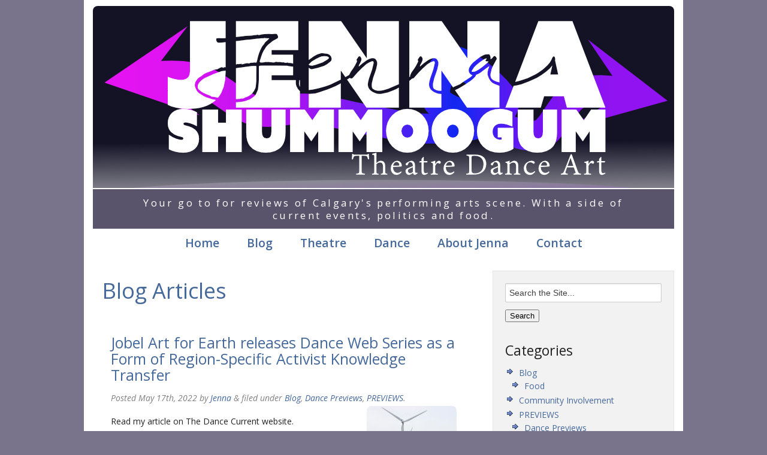

--- FILE ---
content_type: text/html; charset=UTF-8
request_url: https://jennashummoogum.com/category/blog/page/3/
body_size: 7263
content:
<!doctype html>  

<!--[if IEMobile 7 ]> <html lang="en-US"class="no-js iem7"> <![endif]-->
<!--[if lt IE 7 ]> <html lang="en-US" class="no-js ie6"> <![endif]-->
<!--[if IE 7 ]>    <html lang="en-US" class="no-js ie7"> <![endif]-->
<!--[if IE 8 ]>    <html lang="en-US" class="no-js ie8"> <![endif]-->
<!--[if (gte IE 9)|(gt IEMobile 7)|!(IEMobile)|!(IE)]><!--><html lang="en-US" class="no-js"><!--<![endif]-->
	
	<head>
		<meta charset="utf-8">
		<meta http-equiv="X-UA-Compatible" content="IE=edge,chrome=1">
		
		<title>Jenna Shummoogum - Theatre | Dance | Art</title>
				
		<meta name="viewport" content="width=device-width; initial-scale=1.0">
		<meta name="Description" CONTENT="Theatre, Dance and Art in Calgary, Alberta">
		<!-- icons & favicons -->
		<!-- For iPhone 4 -->
		<link rel="apple-touch-icon-precomposed" sizes="114x114" href="https://jennashummoogum.com/wp-content/themes/jenna/library/images/icons/h/apple-touch-icon.png">
		<!-- For iPad 1-->
		<link rel="apple-touch-icon-precomposed" sizes="72x72" href="https://jennashummoogum.com/wp-content/themes/jenna/library/images/icons/m/apple-touch-icon.png">
		<!-- For iPhone 3G, iPod Touch and Android -->
		<link rel="apple-touch-icon-precomposed" href="https://jennashummoogum.com/wp-content/themes/jenna/library/images/icons/l/apple-touch-icon-precomposed.png">
		<!-- For Nokia -->
		<link rel="shortcut icon" href="https://jennashummoogum.com/wp-content/themes/jenna/library/images/icons/l/apple-touch-icon.png">
		<!-- For everything else -->
		<link rel="shortcut icon" href="https://jennashummoogum.com/wp-content/themes/jenna/favicon.ico">
				
		<!-- media-queries.js (fallback) -->
		<!--[if lt IE 9]>
			<script src="//css3-mediaqueries-js.googlecode.com/svn/trunk/css3-mediaqueries.js"></script>			
		<![endif]-->

		<!-- html5.js -->
		<!--[if lt IE 9]>
			<script src="//html5shim.googlecode.com/svn/trunk/html5.js"></script>
		<![endif]-->
		
  		<link rel="pingback" href="https://jennashummoogum.com/xmlrpc.php">
		
		<!-- wordpress head functions -->
		<meta name='robots' content='max-image-preview:large' />
	<style>img:is([sizes="auto" i], [sizes^="auto," i]) { contain-intrinsic-size: 3000px 1500px }</style>
	<link rel='dns-prefetch' href='//ajax.googleapis.com' />
<link rel='dns-prefetch' href='//www.googletagmanager.com' />
<link rel='dns-prefetch' href='//fonts.googleapis.com' />
<link rel='stylesheet' id='dcwp_plugin_admin_dcsmt_css-css' href='https://jennashummoogum.com/wp-content/plugins/social-media-tabs/css/admin.css?ver=6.8.3' type='text/css' media='all' />
<link rel='stylesheet' id='wp-block-library-css' href='https://jennashummoogum.com/wp-includes/css/dist/block-library/style.min.css?ver=6.8.3' type='text/css' media='all' />
<style id='classic-theme-styles-inline-css' type='text/css'>
/*! This file is auto-generated */
.wp-block-button__link{color:#fff;background-color:#32373c;border-radius:9999px;box-shadow:none;text-decoration:none;padding:calc(.667em + 2px) calc(1.333em + 2px);font-size:1.125em}.wp-block-file__button{background:#32373c;color:#fff;text-decoration:none}
</style>
<style id='global-styles-inline-css' type='text/css'>
:root{--wp--preset--aspect-ratio--square: 1;--wp--preset--aspect-ratio--4-3: 4/3;--wp--preset--aspect-ratio--3-4: 3/4;--wp--preset--aspect-ratio--3-2: 3/2;--wp--preset--aspect-ratio--2-3: 2/3;--wp--preset--aspect-ratio--16-9: 16/9;--wp--preset--aspect-ratio--9-16: 9/16;--wp--preset--color--black: #000000;--wp--preset--color--cyan-bluish-gray: #abb8c3;--wp--preset--color--white: #ffffff;--wp--preset--color--pale-pink: #f78da7;--wp--preset--color--vivid-red: #cf2e2e;--wp--preset--color--luminous-vivid-orange: #ff6900;--wp--preset--color--luminous-vivid-amber: #fcb900;--wp--preset--color--light-green-cyan: #7bdcb5;--wp--preset--color--vivid-green-cyan: #00d084;--wp--preset--color--pale-cyan-blue: #8ed1fc;--wp--preset--color--vivid-cyan-blue: #0693e3;--wp--preset--color--vivid-purple: #9b51e0;--wp--preset--gradient--vivid-cyan-blue-to-vivid-purple: linear-gradient(135deg,rgba(6,147,227,1) 0%,rgb(155,81,224) 100%);--wp--preset--gradient--light-green-cyan-to-vivid-green-cyan: linear-gradient(135deg,rgb(122,220,180) 0%,rgb(0,208,130) 100%);--wp--preset--gradient--luminous-vivid-amber-to-luminous-vivid-orange: linear-gradient(135deg,rgba(252,185,0,1) 0%,rgba(255,105,0,1) 100%);--wp--preset--gradient--luminous-vivid-orange-to-vivid-red: linear-gradient(135deg,rgba(255,105,0,1) 0%,rgb(207,46,46) 100%);--wp--preset--gradient--very-light-gray-to-cyan-bluish-gray: linear-gradient(135deg,rgb(238,238,238) 0%,rgb(169,184,195) 100%);--wp--preset--gradient--cool-to-warm-spectrum: linear-gradient(135deg,rgb(74,234,220) 0%,rgb(151,120,209) 20%,rgb(207,42,186) 40%,rgb(238,44,130) 60%,rgb(251,105,98) 80%,rgb(254,248,76) 100%);--wp--preset--gradient--blush-light-purple: linear-gradient(135deg,rgb(255,206,236) 0%,rgb(152,150,240) 100%);--wp--preset--gradient--blush-bordeaux: linear-gradient(135deg,rgb(254,205,165) 0%,rgb(254,45,45) 50%,rgb(107,0,62) 100%);--wp--preset--gradient--luminous-dusk: linear-gradient(135deg,rgb(255,203,112) 0%,rgb(199,81,192) 50%,rgb(65,88,208) 100%);--wp--preset--gradient--pale-ocean: linear-gradient(135deg,rgb(255,245,203) 0%,rgb(182,227,212) 50%,rgb(51,167,181) 100%);--wp--preset--gradient--electric-grass: linear-gradient(135deg,rgb(202,248,128) 0%,rgb(113,206,126) 100%);--wp--preset--gradient--midnight: linear-gradient(135deg,rgb(2,3,129) 0%,rgb(40,116,252) 100%);--wp--preset--font-size--small: 13px;--wp--preset--font-size--medium: 20px;--wp--preset--font-size--large: 36px;--wp--preset--font-size--x-large: 42px;--wp--preset--spacing--20: 0.44rem;--wp--preset--spacing--30: 0.67rem;--wp--preset--spacing--40: 1rem;--wp--preset--spacing--50: 1.5rem;--wp--preset--spacing--60: 2.25rem;--wp--preset--spacing--70: 3.38rem;--wp--preset--spacing--80: 5.06rem;--wp--preset--shadow--natural: 6px 6px 9px rgba(0, 0, 0, 0.2);--wp--preset--shadow--deep: 12px 12px 50px rgba(0, 0, 0, 0.4);--wp--preset--shadow--sharp: 6px 6px 0px rgba(0, 0, 0, 0.2);--wp--preset--shadow--outlined: 6px 6px 0px -3px rgba(255, 255, 255, 1), 6px 6px rgba(0, 0, 0, 1);--wp--preset--shadow--crisp: 6px 6px 0px rgba(0, 0, 0, 1);}:where(.is-layout-flex){gap: 0.5em;}:where(.is-layout-grid){gap: 0.5em;}body .is-layout-flex{display: flex;}.is-layout-flex{flex-wrap: wrap;align-items: center;}.is-layout-flex > :is(*, div){margin: 0;}body .is-layout-grid{display: grid;}.is-layout-grid > :is(*, div){margin: 0;}:where(.wp-block-columns.is-layout-flex){gap: 2em;}:where(.wp-block-columns.is-layout-grid){gap: 2em;}:where(.wp-block-post-template.is-layout-flex){gap: 1.25em;}:where(.wp-block-post-template.is-layout-grid){gap: 1.25em;}.has-black-color{color: var(--wp--preset--color--black) !important;}.has-cyan-bluish-gray-color{color: var(--wp--preset--color--cyan-bluish-gray) !important;}.has-white-color{color: var(--wp--preset--color--white) !important;}.has-pale-pink-color{color: var(--wp--preset--color--pale-pink) !important;}.has-vivid-red-color{color: var(--wp--preset--color--vivid-red) !important;}.has-luminous-vivid-orange-color{color: var(--wp--preset--color--luminous-vivid-orange) !important;}.has-luminous-vivid-amber-color{color: var(--wp--preset--color--luminous-vivid-amber) !important;}.has-light-green-cyan-color{color: var(--wp--preset--color--light-green-cyan) !important;}.has-vivid-green-cyan-color{color: var(--wp--preset--color--vivid-green-cyan) !important;}.has-pale-cyan-blue-color{color: var(--wp--preset--color--pale-cyan-blue) !important;}.has-vivid-cyan-blue-color{color: var(--wp--preset--color--vivid-cyan-blue) !important;}.has-vivid-purple-color{color: var(--wp--preset--color--vivid-purple) !important;}.has-black-background-color{background-color: var(--wp--preset--color--black) !important;}.has-cyan-bluish-gray-background-color{background-color: var(--wp--preset--color--cyan-bluish-gray) !important;}.has-white-background-color{background-color: var(--wp--preset--color--white) !important;}.has-pale-pink-background-color{background-color: var(--wp--preset--color--pale-pink) !important;}.has-vivid-red-background-color{background-color: var(--wp--preset--color--vivid-red) !important;}.has-luminous-vivid-orange-background-color{background-color: var(--wp--preset--color--luminous-vivid-orange) !important;}.has-luminous-vivid-amber-background-color{background-color: var(--wp--preset--color--luminous-vivid-amber) !important;}.has-light-green-cyan-background-color{background-color: var(--wp--preset--color--light-green-cyan) !important;}.has-vivid-green-cyan-background-color{background-color: var(--wp--preset--color--vivid-green-cyan) !important;}.has-pale-cyan-blue-background-color{background-color: var(--wp--preset--color--pale-cyan-blue) !important;}.has-vivid-cyan-blue-background-color{background-color: var(--wp--preset--color--vivid-cyan-blue) !important;}.has-vivid-purple-background-color{background-color: var(--wp--preset--color--vivid-purple) !important;}.has-black-border-color{border-color: var(--wp--preset--color--black) !important;}.has-cyan-bluish-gray-border-color{border-color: var(--wp--preset--color--cyan-bluish-gray) !important;}.has-white-border-color{border-color: var(--wp--preset--color--white) !important;}.has-pale-pink-border-color{border-color: var(--wp--preset--color--pale-pink) !important;}.has-vivid-red-border-color{border-color: var(--wp--preset--color--vivid-red) !important;}.has-luminous-vivid-orange-border-color{border-color: var(--wp--preset--color--luminous-vivid-orange) !important;}.has-luminous-vivid-amber-border-color{border-color: var(--wp--preset--color--luminous-vivid-amber) !important;}.has-light-green-cyan-border-color{border-color: var(--wp--preset--color--light-green-cyan) !important;}.has-vivid-green-cyan-border-color{border-color: var(--wp--preset--color--vivid-green-cyan) !important;}.has-pale-cyan-blue-border-color{border-color: var(--wp--preset--color--pale-cyan-blue) !important;}.has-vivid-cyan-blue-border-color{border-color: var(--wp--preset--color--vivid-cyan-blue) !important;}.has-vivid-purple-border-color{border-color: var(--wp--preset--color--vivid-purple) !important;}.has-vivid-cyan-blue-to-vivid-purple-gradient-background{background: var(--wp--preset--gradient--vivid-cyan-blue-to-vivid-purple) !important;}.has-light-green-cyan-to-vivid-green-cyan-gradient-background{background: var(--wp--preset--gradient--light-green-cyan-to-vivid-green-cyan) !important;}.has-luminous-vivid-amber-to-luminous-vivid-orange-gradient-background{background: var(--wp--preset--gradient--luminous-vivid-amber-to-luminous-vivid-orange) !important;}.has-luminous-vivid-orange-to-vivid-red-gradient-background{background: var(--wp--preset--gradient--luminous-vivid-orange-to-vivid-red) !important;}.has-very-light-gray-to-cyan-bluish-gray-gradient-background{background: var(--wp--preset--gradient--very-light-gray-to-cyan-bluish-gray) !important;}.has-cool-to-warm-spectrum-gradient-background{background: var(--wp--preset--gradient--cool-to-warm-spectrum) !important;}.has-blush-light-purple-gradient-background{background: var(--wp--preset--gradient--blush-light-purple) !important;}.has-blush-bordeaux-gradient-background{background: var(--wp--preset--gradient--blush-bordeaux) !important;}.has-luminous-dusk-gradient-background{background: var(--wp--preset--gradient--luminous-dusk) !important;}.has-pale-ocean-gradient-background{background: var(--wp--preset--gradient--pale-ocean) !important;}.has-electric-grass-gradient-background{background: var(--wp--preset--gradient--electric-grass) !important;}.has-midnight-gradient-background{background: var(--wp--preset--gradient--midnight) !important;}.has-small-font-size{font-size: var(--wp--preset--font-size--small) !important;}.has-medium-font-size{font-size: var(--wp--preset--font-size--medium) !important;}.has-large-font-size{font-size: var(--wp--preset--font-size--large) !important;}.has-x-large-font-size{font-size: var(--wp--preset--font-size--x-large) !important;}
:where(.wp-block-post-template.is-layout-flex){gap: 1.25em;}:where(.wp-block-post-template.is-layout-grid){gap: 1.25em;}
:where(.wp-block-columns.is-layout-flex){gap: 2em;}:where(.wp-block-columns.is-layout-grid){gap: 2em;}
:root :where(.wp-block-pullquote){font-size: 1.5em;line-height: 1.6;}
</style>
<link rel='stylesheet' id='titan-adminbar-styles-css' href='https://jennashummoogum.com/wp-content/plugins/anti-spam/assets/css/admin-bar.css?ver=7.3.5' type='text/css' media='all' />
<link rel='stylesheet' id='buy-me-a-coffee-css' href='https://jennashummoogum.com/wp-content/plugins/buymeacoffee/public/css/buy-me-a-coffee-public.css?ver=4.4.2' type='text/css' media='all' />
<link rel='stylesheet' id='open-sans-css' href='https://fonts.googleapis.com/css?family=Open+Sans%3A300italic%2C400italic%2C600italic%2C300%2C400%2C600&#038;subset=latin%2Clatin-ext&#038;display=fallback&#038;ver=6.8.3' type='text/css' media='all' />
<link rel='stylesheet' id='foundation-app-css' href='https://jennashummoogum.com/wp-content/themes/wp-foundation/stylesheets/app.css?ver=3.0' type='text/css' media='all' />
<script type="text/javascript" src="https://ajax.googleapis.com/ajax/libs/jquery/1.7.1/jquery.min.js?ver=6.8.3" id="jquery-js"></script>
<script type="text/javascript" src="https://jennashummoogum.com/wp-content/plugins/buymeacoffee/public/js/buy-me-a-coffee-public.js?ver=4.4.2" id="buy-me-a-coffee-js"></script>
<script type="text/javascript" src="https://jennashummoogum.com/wp-content/plugins/social-media-tabs/js/jquery.dcsmt.1.0.js?ver=6.8.3" id="dcjqsocialtabs-js"></script>
<script type="text/javascript" src="https://jennashummoogum.com/wp-content/themes/wp-foundation/javascripts/foundation/modernizr.foundation.js?ver=6.8.3" id="modernizr-js"></script>
<script type="text/javascript" src="https://jennashummoogum.com/wp-content/themes/wp-foundation/javascripts/foundation/jquery.reveal.js?ver=6.8.3" id="foundation-reveal-js"></script>
<script type="text/javascript" src="https://jennashummoogum.com/wp-content/themes/wp-foundation/javascripts/foundation/jquery.orbit-1.4.0.js?ver=6.8.3" id="foundation-orbit-js"></script>
<script type="text/javascript" src="https://jennashummoogum.com/wp-content/themes/wp-foundation/javascripts/foundation/jquery.customforms.js?ver=6.8.3" id="foundation-custom-forms-js"></script>
<script type="text/javascript" src="https://jennashummoogum.com/wp-content/themes/wp-foundation/javascripts/foundation/jquery.placeholder.min.js?ver=6.8.3" id="foundation-placeholder-js"></script>
<script type="text/javascript" src="https://jennashummoogum.com/wp-content/themes/wp-foundation/javascripts/foundation/jquery.tooltips.js?ver=6.8.3" id="foundation-tooltips-js"></script>
<script type="text/javascript" src="https://jennashummoogum.com/wp-content/themes/wp-foundation/javascripts/app.js?ver=6.8.3" id="foundation-app-js"></script>
<script type="text/javascript" src="https://jennashummoogum.com/wp-content/themes/wp-foundation/javascripts/foundation/off-canvas.js?ver=6.8.3" id="foundation-off-canvas-js"></script>

<!-- Google tag (gtag.js) snippet added by Site Kit -->
<!-- Google Analytics snippet added by Site Kit -->
<script type="text/javascript" src="https://www.googletagmanager.com/gtag/js?id=G-PY4WJD8TD1" id="google_gtagjs-js" async></script>
<script type="text/javascript" id="google_gtagjs-js-after">
/* <![CDATA[ */
window.dataLayer = window.dataLayer || [];function gtag(){dataLayer.push(arguments);}
gtag("set","linker",{"domains":["jennashummoogum.com"]});
gtag("js", new Date());
gtag("set", "developer_id.dZTNiMT", true);
gtag("config", "G-PY4WJD8TD1");
/* ]]> */
</script>
<link rel="https://api.w.org/" href="https://jennashummoogum.com/wp-json/" /><link rel="alternate" title="JSON" type="application/json" href="https://jennashummoogum.com/wp-json/wp/v2/categories/35" />        <script data-name="BMC-Widget" src="https://cdnjs.buymeacoffee.com/1.0.0/widget.prod.min.js" data-id="shummoogum" data-description="" data-message="" data-color="#FF813F" data-position="right" data-x_margin="" data-y_margin="">
        </script>
        <meta name="generator" content="Site Kit by Google 1.167.0" />
	<link rel="stylesheet" href="https://jennashummoogum.com/wp-content/plugins/social-media-tabs/css/dcsmt.css" type="text/css" media="screen"  />		<style type="text/css" id="wp-custom-css">
			.clear-br {
	clear: both;
}

#blogposts img {
	margin-bottom: 8px;
}

body.page-id-2492 .page-title {
    color: #6196d8;
		margin-bottom: 50px;
}

body.page-id-2492 ul.wp-block-post-template h2 {
	margin-bottom: 6px;
}

body.page-id-2492 ul.wp-block-post-template a {
    font-size: 25px;
    line-height: 28px;
}

body.page-id-2492 ul.wp-block-post-template .alignright {
	float: right;
	margin-left: 20px;
}

body.page-id-2492 ul.wp-block-post-template .moretag {
	font-size: 14px;
}

body.page-id-2492 ul.wp-block-post-template time {
	font-style: italic;
	color: #808080;
	margin-bottom: 9px;
}

.mobile-nav-container {
	z-index: 5;
}

body:not(.active) .mobile-nav-container {
	margin-left: -1000% !important;}

body.active #main {
	margin-left: initial !important;}		</style>
				<!-- end of wordpress head -->

		<link rel="stylesheet" type="text/css" media="all" href="https://jennashummoogum.com/wp-content/themes/jenna/style.css" />
		<link rel="stylesheet" type="text/css" media="all" href="/fc-webicons.css">

		
		<!-- bring in theme options styles -->
		<style>
			h1, h2, h3, h4, h5, h6{ 
				font-family: Open Sans; 
				font-weight: normal; 
				color: #222222; 
			}
			body{ 
				font-family: Open Sans; 
				font-weight: normal; 
				color: #222222; 
			}
			a{ 
				color: #2BA6CB; 
			}
			a:hover{ 
				color: #2795B6; 
			}
			a:active{ 
				color: #2BA6CB; 
			}
			.top-nav { 
				background-color: #4D4D4D;
			}
			.top-nav > li > a { 
				color: #E6E6E6 !important;
			}
			.top-nav > li > a:hover { 
				color: #E6E6E6 !important;
			}
			#main article {
				border-bottom: none;
			}
			</style>				
	</head>
	
	<body class="archive paged category category-blog category-35 paged-3 category-paged-3 wp-theme-wp-foundation wp-child-theme-jenna">

		<div class="row container blog dance-previews previews">
			<div class="twelve columns">
				<header role="banner" id="top-header">
					
					<a href="/">
						<img id="header-img" src="/wp-content/uploads/2025/03/jenna-header.png" alt="Jenna Shummoogum"/>
					</a>

					<div class="siteinfo">
						Your go to for reviews of Calgary&#039;s performing arts scene. With a side of current events, politics and food.					</div>

					<ul id="menu-main" class="top-nav nav-bar hide-for-small"><li id="menu-item-54"><a title="Main Page" href="/">Home</a></li>
<li id="menu-item-103"><a href="https://jennashummoogum.com/category/blog/">Blog</a></li>
<li id="menu-item-50"><a title="Theatre Reviews" href="https://jennashummoogum.com/category/reviews/theatre/">Theatre</a></li>
<li id="menu-item-2520"><a href="https://jennashummoogum.com/dance/">Dance</a></li>
<li id="menu-item-49"><a title="About Jenna" href="https://jennashummoogum.com/about-jenna-shummoogum/">About Jenna</a></li>
<li id="menu-item-53"><a title="Send me an Email" href="mailto:jennashummoogum@gmail.com">Contact</a></li>
</ul>
					<!--h4 class="subhead">Your go to for reviews of Calgary&#039;s performing arts scene. With a side of current events, politics and food.</h4-->

					<div class="show-for-small menu-action">
				  	    <a href="#sidebar" id="mobile-nav-button" class="sidebar-button small secondary button">
							<svg xml:space="preserve" enable-background="new 0 0 48 48" viewBox="0 0 48 48" height="18px" width="18px" y="0px" x="0px" xmlns:xlink="http://www.w3.org/1999/xlink" xmlns="http://www.w3.org/2000/svg" id="Layer_1" version="1.1">
								<line y2="8.907" x2="48" y1="8.907" x1="0" stroke-miterlimit="10" stroke-width="8" stroke="#000000" fill="none"/>
								<line y2="24.173" x2="48" y1="24.173" x1="0" stroke-miterlimit="10" stroke-width="8" stroke="#000000" fill="none"/>
								<line y2="39.439" x2="48" y1="39.439" x1="0" stroke-miterlimit="10" stroke-width="8" stroke="#000000" fill="none"/>
								Menu
							</svg>
						</a>
					</div>

					<div class="mobile-nav-container"><ul id="menu-main-1" class="side-nav tabs vertical"><li><a href="/" title="Main Page">Home</a></li>
<li><a href="https://jennashummoogum.com/category/blog/" aria-current="page">Blog</a></li>
<li><a href="https://jennashummoogum.com/category/reviews/theatre/" title="Theatre Reviews">Theatre</a></li>
<li><a href="https://jennashummoogum.com/dance/">Dance</a></li>
<li><a href="https://jennashummoogum.com/about-jenna-shummoogum/">About Jenna</a></li>
<li><a href="mailto:jennashummoogum@gmail.com" title="Send me an Email">Contact</a></li>
</ul></div>
				</header> <!-- end header -->
			</div>			
			<div id="content" class="clearfix">
			
				<div id="main" class="eight columns clearfix" role="main">
				
											<h1 class="archive_title h2">
							<span></span> Blog Articles
						</h1>
					
										
					<article id="post-2668" class="clearfix post-2668 post type-post status-publish format-standard has-post-thumbnail hentry category-blog category-dance-previews category-previews tag-jobel-art-for-earth tag-the-dance-current" role="article">
						
						<header>
							
							<h3 class="h2"><a href="https://jennashummoogum.com/jobel-art-for-earth-releases-dance-web-series-as-a-form-of-region-specific-activist-knowledge-transfer/" rel="bookmark" title="Jobel Art for Earth releases Dance Web Series as a Form of Region-Specific Activist Knowledge Transfer">Jobel Art for Earth releases Dance Web Series as a Form of Region-Specific Activist Knowledge Transfer</a></h3>
							
							<p class="meta">Posted <time datetime="2022-05-17" pubdate>May 17th, 2022</time> by <a href="https://jennashummoogum.com/author/jennashummoogum/" title="Posts by Jenna" rel="author">Jenna</a> <span class="amp">&</span> filed under <a href="https://jennashummoogum.com/category/blog/" rel="category tag">Blog</a>, <a href="https://jennashummoogum.com/category/previews/dance-previews/" rel="category tag">Dance Previews</a>, <a href="https://jennashummoogum.com/category/previews/" rel="category tag">PREVIEWS</a>.</p>
						
						</header> <!-- end article header -->
					
						<section class="post_content">
						
							<img src="https://jennashummoogum.com/wp-content/uploads/2022/05/Jobel-150x150.jpg" class="attachment-thumbnail size-thumbnail wp-post-image" alt="" decoding="async" srcset="https://jennashummoogum.com/wp-content/uploads/2022/05/Jobel-150x150.jpg 150w, https://jennashummoogum.com/wp-content/uploads/2022/05/Jobel-125x125.jpg 125w" sizes="(max-width: 150px) 100vw, 150px" />						
							<p>Read my article on The Dance Current website.</p>
					
						</section> <!-- end article section -->
						
						<footer>
							
						</footer> <!-- end article footer -->
					
					</article> <!-- end article -->
					
										
					<article id="post-2655" class="clearfix post-2655 post type-post status-publish format-standard has-post-thumbnail hentry category-blog category-previews category-theatre-previews tag-stage-west-for-kids tag-the-great-race tag-tortoise-and-hare" role="article">
						
						<header>
							
							<h3 class="h2"><a href="https://jennashummoogum.com/there-is-something-for-everyone-in-stage-wests-tortoise-and-hare-in-the-great-race/" rel="bookmark" title="There is something for everyone in Stage West&#8217;s Tortoise and Hare in the Great Race.">There is something for everyone in Stage West&#8217;s Tortoise and Hare in the Great Race.</a></h3>
							
							<p class="meta">Posted <time datetime="2022-05-10" pubdate>May 10th, 2022</time> by <a href="https://jennashummoogum.com/author/jennashummoogum/" title="Posts by Jenna" rel="author">Jenna</a> <span class="amp">&</span> filed under <a href="https://jennashummoogum.com/category/blog/" rel="category tag">Blog</a>, <a href="https://jennashummoogum.com/category/previews/" rel="category tag">PREVIEWS</a>, <a href="https://jennashummoogum.com/category/previews/theatre-previews/" rel="category tag">Theatre</a>.</p>
						
						</header> <!-- end article header -->
					
						<section class="post_content">
						
							<img src="https://jennashummoogum.com/wp-content/uploads/2022/05/Tortoise-and-the-Hare-Poster-2022R-scaled-e1652201759399-150x150.jpg" class="attachment-thumbnail size-thumbnail wp-post-image" alt="" decoding="async" srcset="https://jennashummoogum.com/wp-content/uploads/2022/05/Tortoise-and-the-Hare-Poster-2022R-scaled-e1652201759399-150x150.jpg 150w, https://jennashummoogum.com/wp-content/uploads/2022/05/Tortoise-and-the-Hare-Poster-2022R-scaled-e1652201759399-363x364.jpg 363w, https://jennashummoogum.com/wp-content/uploads/2022/05/Tortoise-and-the-Hare-Poster-2022R-scaled-e1652201759399-125x125.jpg 125w" sizes="(max-width: 150px) 100vw, 150px" />						
							<p>Birnton Theatricals have created theatre for children at Stage West for a decade. Artistic Director Chris Stockton has written this year&#8217;s spring production Tortoise and Hare in the Great Race. Loosely based on the fable of the tortoise and the hare, this production is also based on the television reality tv series The Amazing Race.<a class="moretag" href="https://jennashummoogum.com/there-is-something-for-everyone-in-stage-wests-tortoise-and-hare-in-the-great-race/"> [&#8230;]</a></p>
					
						</section> <!-- end article section -->
						
						<footer>
							
						</footer> <!-- end article footer -->
					
					</article> <!-- end article -->
					
										
					<article id="post-2618" class="clearfix post-2618 post type-post status-publish format-standard has-post-thumbnail hentry category-blog category-dance-previews category-previews tag-alejandro-ronceria tag-banff-centre" role="article">
						
						<header>
							
							<h3 class="h2"><a href="https://jennashummoogum.com/banff-centre-for-arts-and-creativity-hires-a-new-director-of-dance-training-programming/" rel="bookmark" title="Banff Centre for Arts and Creativity Hires a New Director of Dance Training Programming">Banff Centre for Arts and Creativity Hires a New Director of Dance Training Programming</a></h3>
							
							<p class="meta">Posted <time datetime="2022-04-2" pubdate>April 2nd, 2022</time> by <a href="https://jennashummoogum.com/author/jennashummoogum/" title="Posts by Jenna" rel="author">Jenna</a> <span class="amp">&</span> filed under <a href="https://jennashummoogum.com/category/blog/" rel="category tag">Blog</a>, <a href="https://jennashummoogum.com/category/previews/dance-previews/" rel="category tag">Dance Previews</a>, <a href="https://jennashummoogum.com/category/previews/" rel="category tag">PREVIEWS</a>.</p>
						
						</header> <!-- end article header -->
					
						<section class="post_content">
						
							<img src="https://jennashummoogum.com/wp-content/uploads/2022/04/BanffCentre-150x150.jpg" class="attachment-thumbnail size-thumbnail wp-post-image" alt="" decoding="async" srcset="https://jennashummoogum.com/wp-content/uploads/2022/04/BanffCentre-150x150.jpg 150w, https://jennashummoogum.com/wp-content/uploads/2022/04/BanffCentre-125x125.jpg 125w" sizes="(max-width: 150px) 100vw, 150px" />						
							<p>Read the article on The Dance Current website.</p>
					
						</section> <!-- end article section -->
						
						<footer>
							
						</footer> <!-- end article footer -->
					
					</article> <!-- end article -->
					
						
					
											
						<ul class="pagination clearfix"><li class="prev"><a href="https://jennashummoogum.com/category/blog/" title="First">&laquo</a></li><li class=""><a href="https://jennashummoogum.com/category/blog/page/2/" >&larr; Previous</a></li><li><a href="https://jennashummoogum.com/category/blog/">1</a></li><li><a href="https://jennashummoogum.com/category/blog/page/2/">2</a></li><li class="current"><a href="#">3</a></li><li><a href="https://jennashummoogum.com/category/blog/page/4/">4</a></li><li><a href="https://jennashummoogum.com/category/blog/page/5/">5</a></li><li><a href="https://jennashummoogum.com/category/blog/page/6/">6</a></li><li><a href="https://jennashummoogum.com/category/blog/page/7/">7</a></li><li class=""><a href="https://jennashummoogum.com/category/blog/page/4/" >Next &rarr;</a></li><li class="next"><a href="https://jennashummoogum.com/category/blog/page/23/" title="Last">&raquo;</a></li></ul>
													
					
								
				</div> <!-- end #main -->
    
								<div id="sidebar1" class="sidebar four columns" role="complementary">

															

					<div class="panel">
				
						
							<div id="search-2" class="widget widget_search"><form role="search" method="get" id="searchform" action="https://jennashummoogum.com/" >
    <label class="screen-reader-text" for="s">Search for:</label>
    <input type="text" value="" name="s" id="s" placeholder="Search the Site..." />
    <input type="submit" id="searchsubmit" value="Search" />
    </form></div><div id="categories-3" class="widget widget_categories"><h4 class="widgettitle">Categories</h4>
			<ul>
					<li class="cat-item cat-item-35 current-cat"><a aria-current="page" href="https://jennashummoogum.com/category/blog/">Blog</a>
<ul class='children'>
	<li class="cat-item cat-item-2"><a href="https://jennashummoogum.com/category/blog/food/">Food</a>
</li>
</ul>
</li>
	<li class="cat-item cat-item-46"><a href="https://jennashummoogum.com/category/community-involvement/">Community Involvement</a>
</li>
	<li class="cat-item cat-item-205"><a href="https://jennashummoogum.com/category/previews/">PREVIEWS</a>
<ul class='children'>
	<li class="cat-item cat-item-207"><a href="https://jennashummoogum.com/category/previews/dance-previews/">Dance Previews</a>
</li>
	<li class="cat-item cat-item-656"><a href="https://jennashummoogum.com/category/previews/music/">Music</a>
</li>
	<li class="cat-item cat-item-208"><a href="https://jennashummoogum.com/category/previews/opera-previews/">Opera</a>
</li>
	<li class="cat-item cat-item-206"><a href="https://jennashummoogum.com/category/previews/theatre-previews/">Theatre</a>
</li>
</ul>
</li>
	<li class="cat-item cat-item-4"><a href="https://jennashummoogum.com/category/reviews/">REVIEWS</a>
<ul class='children'>
	<li class="cat-item cat-item-203"><a href="https://jennashummoogum.com/category/reviews/concert-reviews/">Concert</a>
</li>
	<li class="cat-item cat-item-21"><a href="https://jennashummoogum.com/category/reviews/dance/">Dance</a>
</li>
	<li class="cat-item cat-item-204"><a href="https://jennashummoogum.com/category/reviews/movie/">Movie</a>
</li>
	<li class="cat-item cat-item-202"><a href="https://jennashummoogum.com/category/reviews/opera/">Opera</a>
</li>
	<li class="cat-item cat-item-5"><a href="https://jennashummoogum.com/category/reviews/theatre/">Theatre</a>
</li>
</ul>
</li>
			</ul>

			</div><div id="tag_cloud-4" class="widget widget_tag_cloud"><h4 class="widgettitle">Tags</h4><div class="tagcloud"><div id="tag-cloud"><p></a></a></a></a></a></a></a></a></a></a></a></a></a></a></a></a></a></a></a></a></p></div></div>
</div><div id="linkcat-23" class="widget widget_links"><h4 class="widgettitle">Blogs I follow</h4>
	<ul class='xoxo blogroll'>
<li><a href="http://www.artclothtext.com/" target="_blank">Art Cloth Text</a></li>
<li><a href="http://www.badtemperedzombie.com/" target="_blank">Bad Tempered Zombie</a></li>
<li><a href="http://cecinestpasunfoodblog.com/" target="_blank">Ceci n&#039;est pas un food blog</a></li>
<li><a href="http://dinnerwithjulie.com/" target="_blank">Dinner with Julie</a></li>
<li><a href="http://www.getdown.ca/" target="_blank">Downtown Calgary Blog</a></li>
<li><a href="http://www.patentandthepantry.com/" target="_blank">Patent &amp; the Pantry</a></li>
<li><a href="http://smittenkitchen.com/" target="_blank">Smitten Kitchen</a></li>

	</ul>
</div>

						
					</div>

				</div>    
			</div> <!-- end #content -->

			<footer role="contentinfo">
			
					<div class="twelve columns">

						<div class="row">

							<nav class="ten columns clearfix">
															</nav>

							<p id="copyright" class="twelve columns clearfix">
								&copy; 2025&nbsp;Jenna  Shummoogum 
							</p>

						</div>

					</div>
					
			</footer> <!-- end footer -->
		
		</div> <!-- end #container -->
		
		<!--[if lt IE 7 ]>
  			<script src="//ajax.googleapis.com/ajax/libs/chrome-frame/1.0.3/CFInstall.min.js"></script>
  			<script>window.attachEvent('onload',function(){CFInstall.check({mode:'overlay'})})</script>
		<![endif]-->
		
		<script type="speculationrules">
{"prefetch":[{"source":"document","where":{"and":[{"href_matches":"\/*"},{"not":{"href_matches":["\/wp-*.php","\/wp-admin\/*","\/wp-content\/uploads\/*","\/wp-content\/*","\/wp-content\/plugins\/*","\/wp-content\/themes\/jenna\/*","\/wp-content\/themes\/wp-foundation\/*","\/*\\?(.+)"]}},{"not":{"selector_matches":"a[rel~=\"nofollow\"]"}},{"not":{"selector_matches":".no-prefetch, .no-prefetch a"}}]},"eagerness":"conservative"}]}
</script>
<script type="text/javascript" src="https://jennashummoogum.com/wp-content/themes/wp-foundation/library/js/scripts.js?ver=1.0" id="wp-foundation-js-js"></script>

	</body>

</html>


--- FILE ---
content_type: text/css
request_url: https://jennashummoogum.com/wp-content/themes/wp-foundation/stylesheets/app.css?ver=3.0
body_size: 15018
content:
@charset "UTF-8";
/* Artfully masterminded by ZURB  */
/* Requires:
   normalize.css
   -box-sizing.htc */
/* Global Reset & Standards ---------------------- */
/* line 9, ../../../../../../../../Library/Ruby/Gems/1.8/gems/zurb-foundation-3.0.4/stylesheets/foundation/globals.scss */
* {
  -webkit-box-sizing: border-box;
  -moz-box-sizing: border-box;
  box-sizing: border-box;
}

/* line 10, ../../../../../../../../Library/Ruby/Gems/1.8/gems/zurb-foundation-3.0.4/stylesheets/foundation/globals.scss */
html {
  font-size: 62.5%;
}

/* line 11, ../../../../../../../../Library/Ruby/Gems/1.8/gems/zurb-foundation-3.0.4/stylesheets/foundation/globals.scss */
body {
  background: white;
  font-family: "Helvetica Neue", "HelveticaNeue", Helvetica, Arial, "Lucida Grande", sans-serif;
  font-size: 14px;
  font-size: 1.4rem;
  line-height: 1;
  color: #222222;
  position: relative;
  -webkit-font-smoothing: antialiased;
}

/* Links ---------------------- */
/* line 15, ../../../../../../../../Library/Ruby/Gems/1.8/gems/zurb-foundation-3.0.4/stylesheets/foundation/globals.scss */
a {
  color: #2ba6cb;
  text-decoration: none;
  line-height: inherit;
}

/* line 16, ../../../../../../../../Library/Ruby/Gems/1.8/gems/zurb-foundation-3.0.4/stylesheets/foundation/globals.scss */
a:hover {
  color: #2795b6;
}

/* line 17, ../../../../../../../../Library/Ruby/Gems/1.8/gems/zurb-foundation-3.0.4/stylesheets/foundation/globals.scss */
a:focus {
  color: #2ba6cb;
  outline: none;
}

/* line 18, ../../../../../../../../Library/Ruby/Gems/1.8/gems/zurb-foundation-3.0.4/stylesheets/foundation/globals.scss */
p a, p a:visited {
  line-height: inherit;
}

/* Misc ---------------------- */
/* line 22, ../../../../../../../../Library/Ruby/Gems/1.8/gems/zurb-foundation-3.0.4/stylesheets/foundation/globals.scss */
.left {
  float: left;
}

/* line 23, ../../../../../../../../Library/Ruby/Gems/1.8/gems/zurb-foundation-3.0.4/stylesheets/foundation/globals.scss */
.right {
  float: right;
}

/* line 24, ../../../../../../../../Library/Ruby/Gems/1.8/gems/zurb-foundation-3.0.4/stylesheets/foundation/globals.scss */
.text-left {
  text-align: left;
}

/* line 25, ../../../../../../../../Library/Ruby/Gems/1.8/gems/zurb-foundation-3.0.4/stylesheets/foundation/globals.scss */
.text-right {
  text-align: right;
}

/* line 26, ../../../../../../../../Library/Ruby/Gems/1.8/gems/zurb-foundation-3.0.4/stylesheets/foundation/globals.scss */
.text-center {
  text-align: center;
}

/* line 27, ../../../../../../../../Library/Ruby/Gems/1.8/gems/zurb-foundation-3.0.4/stylesheets/foundation/globals.scss */
.hide {
  display: none;
}

/* line 28, ../../../../../../../../Library/Ruby/Gems/1.8/gems/zurb-foundation-3.0.4/stylesheets/foundation/globals.scss */
.highlight {
  background: #ffff99;
}

/* line 30, ../../../../../../../../Library/Ruby/Gems/1.8/gems/zurb-foundation-3.0.4/stylesheets/foundation/globals.scss */
#googlemap img, object, embed {
  max-width: none;
}

/* line 32, ../../../../../../../../Library/Ruby/Gems/1.8/gems/zurb-foundation-3.0.4/stylesheets/foundation/globals.scss */
#map_canvas embed {
  max-width: none;
}

/* line 33, ../../../../../../../../Library/Ruby/Gems/1.8/gems/zurb-foundation-3.0.4/stylesheets/foundation/globals.scss */
#map_canvas img {
  max-width: none;
}

/* line 34, ../../../../../../../../Library/Ruby/Gems/1.8/gems/zurb-foundation-3.0.4/stylesheets/foundation/globals.scss */
#map_canvas object {
  max-width: none;
}

/* Base Type Styles Using Modular Scale ---------------------- */
/* line 5, ../../../../../../../../Library/Ruby/Gems/1.8/gems/zurb-foundation-3.0.4/stylesheets/foundation/typography.scss */
body, div, dl, dt, dd, ul, ol, li, h1, h2, h3, h4, h5, h6, pre, form, fieldset, p, blockquote, th, td {
  margin: 0;
  padding: 0;
  font-size: 14px;
}

/* line 11, ../../../../../../../../Library/Ruby/Gems/1.8/gems/zurb-foundation-3.0.4/stylesheets/foundation/typography.scss */
p {
  font-size: 14px;
  line-height: 1.6;
  margin-bottom: 17px;
}
/* line 12, ../../../../../../../../Library/Ruby/Gems/1.8/gems/zurb-foundation-3.0.4/stylesheets/foundation/typography.scss */
p.lead {
  font-size: 17.5px;
  line-height: 1.6;
  margin-bottom: 17px;
}
/* line 13, ../../../../../../../../Library/Ruby/Gems/1.8/gems/zurb-foundation-3.0.4/stylesheets/foundation/typography.scss */
p img.left, p img {
  margin: 17px;
  margin-left: 0;
}
/* line 14, ../../../../../../../../Library/Ruby/Gems/1.8/gems/zurb-foundation-3.0.4/stylesheets/foundation/typography.scss */
p img.right {
  margin: 17px;
  margin-right: 0;
}

/* line 16, ../../../../../../../../Library/Ruby/Gems/1.8/gems/zurb-foundation-3.0.4/stylesheets/foundation/typography.scss */
aside p {
  font-size: 13px;
  line-height: 1.35;
  font-style: italic;
}

/* line 18, ../../../../../../../../Library/Ruby/Gems/1.8/gems/zurb-foundation-3.0.4/stylesheets/foundation/typography.scss */
h1, h2, h3, h4, h5, h6 {
  text-rendering: optimizeLegibility;
  line-height: 1.1;
  margin-bottom: 14px;
  margin-top: 14px;
}
/* line 23, ../../../../../../../../Library/Ruby/Gems/1.8/gems/zurb-foundation-3.0.4/stylesheets/foundation/typography.scss */
h1 small, h2 small, h3 small, h4 small, h5 small, h6 small {
  font-size: 60%;
  color: #888;
  line-height: 0;
}

/* line 26, ../../../../../../../../Library/Ruby/Gems/1.8/gems/zurb-foundation-3.0.4/stylesheets/foundation/typography.scss */
h1 {
  font-size: 44px;
}

/* line 27, ../../../../../../../../Library/Ruby/Gems/1.8/gems/zurb-foundation-3.0.4/stylesheets/foundation/typography.scss */
h2 {
  font-size: 37px;
}

/* line 28, ../../../../../../../../Library/Ruby/Gems/1.8/gems/zurb-foundation-3.0.4/stylesheets/foundation/typography.scss */
h3 {
  font-size: 27px;
}

/* line 29, ../../../../../../../../Library/Ruby/Gems/1.8/gems/zurb-foundation-3.0.4/stylesheets/foundation/typography.scss */
h4 {
  font-size: 23px;
}

/* line 30, ../../../../../../../../Library/Ruby/Gems/1.8/gems/zurb-foundation-3.0.4/stylesheets/foundation/typography.scss */
h5 {
  font-size: 17px;
}

/* line 31, ../../../../../../../../Library/Ruby/Gems/1.8/gems/zurb-foundation-3.0.4/stylesheets/foundation/typography.scss */
h6 {
  font-size: 14px;
}

/* line 33, ../../../../../../../../Library/Ruby/Gems/1.8/gems/zurb-foundation-3.0.4/stylesheets/foundation/typography.scss */
hr {
  border: solid #ddd;
  border-width: 1px 0 0;
  clear: both;
  margin: 22px 0 21px;
  height: 0;
}

/* line 35, ../../../../../../../../Library/Ruby/Gems/1.8/gems/zurb-foundation-3.0.4/stylesheets/foundation/typography.scss */
.subheader {
  line-height: 1.3;
  color: #777;
  font-weight: 300;
  margin-bottom: 17px;
}

/* line 37, ../../../../../../../../Library/Ruby/Gems/1.8/gems/zurb-foundation-3.0.4/stylesheets/foundation/typography.scss */
em, i {
  font-style: italic;
  line-height: inherit;
}

/* line 38, ../../../../../../../../Library/Ruby/Gems/1.8/gems/zurb-foundation-3.0.4/stylesheets/foundation/typography.scss */
strong, b {
  font-weight: bold;
  line-height: inherit;
}

/* line 39, ../../../../../../../../Library/Ruby/Gems/1.8/gems/zurb-foundation-3.0.4/stylesheets/foundation/typography.scss */
small {
  font-size: 60%;
  line-height: inherit;
}

/* line 40, ../../../../../../../../Library/Ruby/Gems/1.8/gems/zurb-foundation-3.0.4/stylesheets/foundation/typography.scss */
code {
  font-weight: bold;
  background: #ffff99;
}

/* Lists ---------------------- */
/* line 43, ../../../../../../../../Library/Ruby/Gems/1.8/gems/zurb-foundation-3.0.4/stylesheets/foundation/typography.scss */
ul, ol {
  font-size: 14px;
  line-height: 1.6;
  margin-bottom: 17px;
  list-style-position: inside;
}

/* line 44, ../../../../../../../../Library/Ruby/Gems/1.8/gems/zurb-foundation-3.0.4/stylesheets/foundation/typography.scss */
ul.square, ul.circle, ul.disc {
  margin-left: 17px;
}

/* line 45, ../../../../../../../../Library/Ruby/Gems/1.8/gems/zurb-foundation-3.0.4/stylesheets/foundation/typography.scss */
ul.square {
  list-style-type: square;
}

/* line 46, ../../../../../../../../Library/Ruby/Gems/1.8/gems/zurb-foundation-3.0.4/stylesheets/foundation/typography.scss */
ul.circle {
  list-style-type: circle;
}

/* line 47, ../../../../../../../../Library/Ruby/Gems/1.8/gems/zurb-foundation-3.0.4/stylesheets/foundation/typography.scss */
ul.disc {
  list-style-type: disc;
}

/* line 48, ../../../../../../../../Library/Ruby/Gems/1.8/gems/zurb-foundation-3.0.4/stylesheets/foundation/typography.scss */
ul.no-bullet {
  list-style: none;
}

/* line 49, ../../../../../../../../Library/Ruby/Gems/1.8/gems/zurb-foundation-3.0.4/stylesheets/foundation/typography.scss */
ul.large li {
  line-height: 21px;
}

/* Blockquotes ---------------------- */
/* line 52, ../../../../../../../../Library/Ruby/Gems/1.8/gems/zurb-foundation-3.0.4/stylesheets/foundation/typography.scss */
blockquote, blockquote p {
  line-height: 1.5;
  color: #777;
}

/* line 53, ../../../../../../../../Library/Ruby/Gems/1.8/gems/zurb-foundation-3.0.4/stylesheets/foundation/typography.scss */
blockquote {
  margin: 0 0 17px;
  padding: 9px 20px 0 19px;
  border-left: 1px solid #ddd;
}

/* line 54, ../../../../../../../../Library/Ruby/Gems/1.8/gems/zurb-foundation-3.0.4/stylesheets/foundation/typography.scss */
blockquote cite {
  display: block;
  font-size: 13px;
  color: #555;
}

/* line 55, ../../../../../../../../Library/Ruby/Gems/1.8/gems/zurb-foundation-3.0.4/stylesheets/foundation/typography.scss */
blockquote cite:before {
  content: "\2014 \0020";
}

/* line 56, ../../../../../../../../Library/Ruby/Gems/1.8/gems/zurb-foundation-3.0.4/stylesheets/foundation/typography.scss */
blockquote cite a, blockquote cite a:visited {
  color: #555;
}

/* line 58, ../../../../../../../../Library/Ruby/Gems/1.8/gems/zurb-foundation-3.0.4/stylesheets/foundation/typography.scss */
abbr, acronym {
  text-transform: uppercase;
  font-size: 90%;
  color: #222;
  border-bottom: 1px solid #ddd;
  cursor: help;
}

/* line 59, ../../../../../../../../Library/Ruby/Gems/1.8/gems/zurb-foundation-3.0.4/stylesheets/foundation/typography.scss */
abbr {
  text-transform: none;
}

/*
 * Print styles.
 *
 * Inlined to avoid required HTTP connection: www.phpied.com/delay-loading-your-print-css/
 * Credit to Paul Irish and HTML5 Boilerplate (html5boilerplate.com)
*/
/* line 67, ../../../../../../../../Library/Ruby/Gems/1.8/gems/zurb-foundation-3.0.4/stylesheets/foundation/typography.scss */
.print-only {
  display: none !important;
}

@media print {
  /* line 69, ../../../../../../../../Library/Ruby/Gems/1.8/gems/zurb-foundation-3.0.4/stylesheets/foundation/typography.scss */
  * {
    background: transparent !important;
    color: black !important;
    box-shadow: none !important;
    text-shadow: none !important;
    filter: none !important;
    -ms-filter: none !important;
  }

  /* Black prints faster: h5bp.com/s */
  /* line 70, ../../../../../../../../Library/Ruby/Gems/1.8/gems/zurb-foundation-3.0.4/stylesheets/foundation/typography.scss */
  a, a:visited {
    text-decoration: underline;
  }

  /* line 71, ../../../../../../../../Library/Ruby/Gems/1.8/gems/zurb-foundation-3.0.4/stylesheets/foundation/typography.scss */
  a[href]:after {
    content: " (" attr(href) ")";
  }

  /* line 72, ../../../../../../../../Library/Ruby/Gems/1.8/gems/zurb-foundation-3.0.4/stylesheets/foundation/typography.scss */
  abbr[title]:after {
    content: " (" attr(title) ")";
  }

  /* line 73, ../../../../../../../../Library/Ruby/Gems/1.8/gems/zurb-foundation-3.0.4/stylesheets/foundation/typography.scss */
  .ir a:after, a[href^="javascript:"]:after, a[href^="#"]:after {
    content: "";
  }

  /* Don't show links for images, or javascript/internal links */
  /* line 74, ../../../../../../../../Library/Ruby/Gems/1.8/gems/zurb-foundation-3.0.4/stylesheets/foundation/typography.scss */
  pre, blockquote {
    border: 1px solid #999;
    page-break-inside: avoid;
  }

  /* line 75, ../../../../../../../../Library/Ruby/Gems/1.8/gems/zurb-foundation-3.0.4/stylesheets/foundation/typography.scss */
  thead {
    display: table-header-group;
  }

  /* h5bp.com/t */
  /* line 76, ../../../../../../../../Library/Ruby/Gems/1.8/gems/zurb-foundation-3.0.4/stylesheets/foundation/typography.scss */
  tr, img {
    page-break-inside: avoid;
  }

  /* line 77, ../../../../../../../../Library/Ruby/Gems/1.8/gems/zurb-foundation-3.0.4/stylesheets/foundation/typography.scss */
  img {
    max-width: 100% !important;
  }

  @page {
    margin: 0.5cm;
}

  /* line 79, ../../../../../../../../Library/Ruby/Gems/1.8/gems/zurb-foundation-3.0.4/stylesheets/foundation/typography.scss */
  p, h2, h3 {
    orphans: 3;
    widows: 3;
  }

  /* line 80, ../../../../../../../../Library/Ruby/Gems/1.8/gems/zurb-foundation-3.0.4/stylesheets/foundation/typography.scss */
  h2, h3 {
    page-break-after: avoid;
  }

  /* line 81, ../../../../../../../../Library/Ruby/Gems/1.8/gems/zurb-foundation-3.0.4/stylesheets/foundation/typography.scss */
  .hide-on-print {
    display: none !important;
  }

  /* line 82, ../../../../../../../../Library/Ruby/Gems/1.8/gems/zurb-foundation-3.0.4/stylesheets/foundation/typography.scss */
  .print-only {
    display: block !important;
  }
}
/* The Grid ---------------------- */
/* line 7, ../../../../../../../../Library/Ruby/Gems/1.8/gems/zurb-foundation-3.0.4/stylesheets/foundation/grid.scss */
.row {
  width: 1000px;
  max-width: 100%;
  min-width: 768px;
  margin: 0 auto;
}
/* line 8, ../../../../../../../../Library/Ruby/Gems/1.8/gems/zurb-foundation-3.0.4/stylesheets/foundation/grid.scss */
.row .row {
  width: auto;
  max-width: none;
  min-width: 0;
  margin: 0 -15px;
}
/* line 11, ../../../../../../../../Library/Ruby/Gems/1.8/gems/zurb-foundation-3.0.4/stylesheets/foundation/grid.scss */
.row.collapse .column, .row.collapse .columns {
  padding: 0;
}
/* line 13, ../../../../../../../../Library/Ruby/Gems/1.8/gems/zurb-foundation-3.0.4/stylesheets/foundation/grid.scss */
.row .row {
  width: auto;
  max-width: none;
  min-width: 0;
  margin: 0 -15px;
}
/* line 14, ../../../../../../../../Library/Ruby/Gems/1.8/gems/zurb-foundation-3.0.4/stylesheets/foundation/grid.scss */
.row .row.collapse {
  margin: 0;
}

/* line 18, ../../../../../../../../Library/Ruby/Gems/1.8/gems/zurb-foundation-3.0.4/stylesheets/foundation/grid.scss */
.column, .columns {
  float: left;
  min-height: 1px;
  padding: 0 15px;
  position: relative;
}
/* line 19, ../../../../../../../../Library/Ruby/Gems/1.8/gems/zurb-foundation-3.0.4/stylesheets/foundation/grid.scss */
.column.centered, .columns.centered {
  float: none;
  margin: 0 auto;
}

/* line 22, ../../../../../../../../Library/Ruby/Gems/1.8/gems/zurb-foundation-3.0.4/stylesheets/foundation/grid.scss */
[class*="column"] + [class*="column"]:last-child {
  float: right;
}

/* line 23, ../../../../../../../../Library/Ruby/Gems/1.8/gems/zurb-foundation-3.0.4/stylesheets/foundation/grid.scss */
[class*="column"] + [class*="column"].end {
  float: left;
}

/* line 28, ../../../../../../../../Library/Ruby/Gems/1.8/gems/zurb-foundation-3.0.4/stylesheets/foundation/grid.scss */
.row .one {
  width: 8.333%;
}

/* line 28, ../../../../../../../../Library/Ruby/Gems/1.8/gems/zurb-foundation-3.0.4/stylesheets/foundation/grid.scss */
.row .two {
  width: 16.667%;
}

/* line 28, ../../../../../../../../Library/Ruby/Gems/1.8/gems/zurb-foundation-3.0.4/stylesheets/foundation/grid.scss */
.row .three {
  width: 25%;
}

/* line 28, ../../../../../../../../Library/Ruby/Gems/1.8/gems/zurb-foundation-3.0.4/stylesheets/foundation/grid.scss */
.row .four {
  width: 33.333%;
}

/* line 28, ../../../../../../../../Library/Ruby/Gems/1.8/gems/zurb-foundation-3.0.4/stylesheets/foundation/grid.scss */
.row .five {
  width: 41.667%;
}

/* line 28, ../../../../../../../../Library/Ruby/Gems/1.8/gems/zurb-foundation-3.0.4/stylesheets/foundation/grid.scss */
.row .six {
  width: 50%;
}

/* line 28, ../../../../../../../../Library/Ruby/Gems/1.8/gems/zurb-foundation-3.0.4/stylesheets/foundation/grid.scss */
.row .seven {
  width: 58.333%;
}

/* line 28, ../../../../../../../../Library/Ruby/Gems/1.8/gems/zurb-foundation-3.0.4/stylesheets/foundation/grid.scss */
.row .eight {
  width: 66.667%;
}

/* line 28, ../../../../../../../../Library/Ruby/Gems/1.8/gems/zurb-foundation-3.0.4/stylesheets/foundation/grid.scss */
.row .nine {
  width: 75%;
}

/* line 28, ../../../../../../../../Library/Ruby/Gems/1.8/gems/zurb-foundation-3.0.4/stylesheets/foundation/grid.scss */
.row .ten {
  width: 83.333%;
}

/* line 28, ../../../../../../../../Library/Ruby/Gems/1.8/gems/zurb-foundation-3.0.4/stylesheets/foundation/grid.scss */
.row .eleven {
  width: 91.667%;
}

/* line 28, ../../../../../../../../Library/Ruby/Gems/1.8/gems/zurb-foundation-3.0.4/stylesheets/foundation/grid.scss */
.row .twelve {
  width: 100%;
}

/* line 35, ../../../../../../../../Library/Ruby/Gems/1.8/gems/zurb-foundation-3.0.4/stylesheets/foundation/grid.scss */
.row .offset-by-one {
  margin-left: 8.333%;
}

/* line 35, ../../../../../../../../Library/Ruby/Gems/1.8/gems/zurb-foundation-3.0.4/stylesheets/foundation/grid.scss */
.row .offset-by-two {
  margin-left: 16.667%;
}

/* line 35, ../../../../../../../../Library/Ruby/Gems/1.8/gems/zurb-foundation-3.0.4/stylesheets/foundation/grid.scss */
.row .offset-by-three {
  margin-left: 25%;
}

/* line 35, ../../../../../../../../Library/Ruby/Gems/1.8/gems/zurb-foundation-3.0.4/stylesheets/foundation/grid.scss */
.row .offset-by-four {
  margin-left: 33.333%;
}

/* line 35, ../../../../../../../../Library/Ruby/Gems/1.8/gems/zurb-foundation-3.0.4/stylesheets/foundation/grid.scss */
.row .offset-by-five {
  margin-left: 41.667%;
}

/* line 35, ../../../../../../../../Library/Ruby/Gems/1.8/gems/zurb-foundation-3.0.4/stylesheets/foundation/grid.scss */
.row .offset-by-six {
  margin-left: 50%;
}

/* line 35, ../../../../../../../../Library/Ruby/Gems/1.8/gems/zurb-foundation-3.0.4/stylesheets/foundation/grid.scss */
.row .offset-by-seven {
  margin-left: 58.333%;
}

/* line 35, ../../../../../../../../Library/Ruby/Gems/1.8/gems/zurb-foundation-3.0.4/stylesheets/foundation/grid.scss */
.row .offset-by-eight {
  margin-left: 66.667%;
}

/* line 35, ../../../../../../../../Library/Ruby/Gems/1.8/gems/zurb-foundation-3.0.4/stylesheets/foundation/grid.scss */
.row .offset-by-nine {
  margin-left: 75%;
}

/* line 35, ../../../../../../../../Library/Ruby/Gems/1.8/gems/zurb-foundation-3.0.4/stylesheets/foundation/grid.scss */
.row .offset-by-ten {
  margin-left: 83.333%;
}

/* line 41, ../../../../../../../../Library/Ruby/Gems/1.8/gems/zurb-foundation-3.0.4/stylesheets/foundation/grid.scss */
.push-two {
  left: 16.667%;
}

/* line 42, ../../../../../../../../Library/Ruby/Gems/1.8/gems/zurb-foundation-3.0.4/stylesheets/foundation/grid.scss */
.pull-two {
  right: 16.667%;
}

/* line 41, ../../../../../../../../Library/Ruby/Gems/1.8/gems/zurb-foundation-3.0.4/stylesheets/foundation/grid.scss */
.push-three {
  left: 25%;
}

/* line 42, ../../../../../../../../Library/Ruby/Gems/1.8/gems/zurb-foundation-3.0.4/stylesheets/foundation/grid.scss */
.pull-three {
  right: 25%;
}

/* line 41, ../../../../../../../../Library/Ruby/Gems/1.8/gems/zurb-foundation-3.0.4/stylesheets/foundation/grid.scss */
.push-four {
  left: 33.333%;
}

/* line 42, ../../../../../../../../Library/Ruby/Gems/1.8/gems/zurb-foundation-3.0.4/stylesheets/foundation/grid.scss */
.pull-four {
  right: 33.333%;
}

/* line 41, ../../../../../../../../Library/Ruby/Gems/1.8/gems/zurb-foundation-3.0.4/stylesheets/foundation/grid.scss */
.push-five {
  left: 41.667%;
}

/* line 42, ../../../../../../../../Library/Ruby/Gems/1.8/gems/zurb-foundation-3.0.4/stylesheets/foundation/grid.scss */
.pull-five {
  right: 41.667%;
}

/* line 41, ../../../../../../../../Library/Ruby/Gems/1.8/gems/zurb-foundation-3.0.4/stylesheets/foundation/grid.scss */
.push-six {
  left: 50%;
}

/* line 42, ../../../../../../../../Library/Ruby/Gems/1.8/gems/zurb-foundation-3.0.4/stylesheets/foundation/grid.scss */
.pull-six {
  right: 50%;
}

/* line 41, ../../../../../../../../Library/Ruby/Gems/1.8/gems/zurb-foundation-3.0.4/stylesheets/foundation/grid.scss */
.push-seven {
  left: 58.333%;
}

/* line 42, ../../../../../../../../Library/Ruby/Gems/1.8/gems/zurb-foundation-3.0.4/stylesheets/foundation/grid.scss */
.pull-seven {
  right: 58.333%;
}

/* line 41, ../../../../../../../../Library/Ruby/Gems/1.8/gems/zurb-foundation-3.0.4/stylesheets/foundation/grid.scss */
.push-eight {
  left: 66.667%;
}

/* line 42, ../../../../../../../../Library/Ruby/Gems/1.8/gems/zurb-foundation-3.0.4/stylesheets/foundation/grid.scss */
.pull-eight {
  right: 66.667%;
}

/* line 41, ../../../../../../../../Library/Ruby/Gems/1.8/gems/zurb-foundation-3.0.4/stylesheets/foundation/grid.scss */
.push-nine {
  left: 75%;
}

/* line 42, ../../../../../../../../Library/Ruby/Gems/1.8/gems/zurb-foundation-3.0.4/stylesheets/foundation/grid.scss */
.pull-nine {
  right: 75%;
}

/* line 41, ../../../../../../../../Library/Ruby/Gems/1.8/gems/zurb-foundation-3.0.4/stylesheets/foundation/grid.scss */
.push-ten {
  left: 83.333%;
}

/* line 42, ../../../../../../../../Library/Ruby/Gems/1.8/gems/zurb-foundation-3.0.4/stylesheets/foundation/grid.scss */
.pull-ten {
  right: 83.333%;
}

/* line 45, ../../../../../../../../Library/Ruby/Gems/1.8/gems/zurb-foundation-3.0.4/stylesheets/foundation/grid.scss */
img, object, embed {
  max-width: 100%;
  height: auto;
}

/* line 46, ../../../../../../../../Library/Ruby/Gems/1.8/gems/zurb-foundation-3.0.4/stylesheets/foundation/grid.scss */
img {
  -ms-interpolation-mode: bicubic;
}

/* line 47, ../../../../../../../../Library/Ruby/Gems/1.8/gems/zurb-foundation-3.0.4/stylesheets/foundation/grid.scss */
#map_canvas img, .map_canvas img {
  max-width: none!important;
}

/* Nicolas Gallagher's micro clearfix */
/* line 50, ../../../../../../../../Library/Ruby/Gems/1.8/gems/zurb-foundation-3.0.4/stylesheets/foundation/grid.scss */
.row {
  *zoom: 1;
}
/* line 18, ../../../../../../../../Library/Ruby/Gems/1.8/gems/zurb-foundation-3.0.4/stylesheets/foundation/_semantic-grid.scss */
.row:before, .row:after {
  content: "";
  display: table;
}
/* line 19, ../../../../../../../../Library/Ruby/Gems/1.8/gems/zurb-foundation-3.0.4/stylesheets/foundation/_semantic-grid.scss */
.row:after {
  clear: both;
}

/* Mobile Grid and Overrides ---------------------- */
@media only screen and (max-width: 767px) {
  /* line 55, ../../../../../../../../Library/Ruby/Gems/1.8/gems/zurb-foundation-3.0.4/stylesheets/foundation/grid.scss */
  body {
    -webkit-text-size-adjust: none;
    -ms-text-size-adjust: none;
    width: 100%;
    min-width: 0;
    margin-left: 0;
    margin-right: 0;
    padding-left: 0;
    padding-right: 0;
  }

  /* line 57, ../../../../../../../../Library/Ruby/Gems/1.8/gems/zurb-foundation-3.0.4/stylesheets/foundation/grid.scss */
  .row {
    width: auto;
    min-width: 0;
    margin-left: 0;
    margin-right: 0;
  }

  /* line 58, ../../../../../../../../Library/Ruby/Gems/1.8/gems/zurb-foundation-3.0.4/stylesheets/foundation/grid.scss */
  .column, .columns {
    width: auto !important;
    float: none;
  }

  /* line 59, ../../../../../../../../Library/Ruby/Gems/1.8/gems/zurb-foundation-3.0.4/stylesheets/foundation/grid.scss */
  .column:last-child, .columns:last-child {
    float: none;
  }

  /* line 60, ../../../../../../../../Library/Ruby/Gems/1.8/gems/zurb-foundation-3.0.4/stylesheets/foundation/grid.scss */
  [class*="column"] + [class*="column"]:last-child {
    float: none;
  }

  /* line 61, ../../../../../../../../Library/Ruby/Gems/1.8/gems/zurb-foundation-3.0.4/stylesheets/foundation/grid.scss */
  .column:before, .columns:before, .column:after, .columns:after {
    content: "";
    display: table;
  }

  /* line 62, ../../../../../../../../Library/Ruby/Gems/1.8/gems/zurb-foundation-3.0.4/stylesheets/foundation/grid.scss */
  .column:after, .columns:after {
    clear: both;
  }

  /* line 65, ../../../../../../../../Library/Ruby/Gems/1.8/gems/zurb-foundation-3.0.4/stylesheets/foundation/grid.scss */
  .no-left-margin, .offset-by-one, .offset-by-two, .offset-by-three, .offset-by-four, .offset-by-five, .offset-by-six, .offset-by-seven, .offset-by-eight, .offset-by-nine, .offset-by-ten {
    margin-left: 0 !important;
  }

  /* line 66, ../../../../../../../../Library/Ruby/Gems/1.8/gems/zurb-foundation-3.0.4/stylesheets/foundation/grid.scss */
  .left-auto, .push-two, .push-three, .push-four, .push-five, .push-six, .push-seven, .push-eight, .push-nine, .push-ten {
    left: auto;
  }

  /* line 67, ../../../../../../../../Library/Ruby/Gems/1.8/gems/zurb-foundation-3.0.4/stylesheets/foundation/grid.scss */
  .right-auto, .pull-two, .pull-three, .pull-four, .pull-five, .pull-six, .pull-seven, .pull-eight, .pull-nine, .pull-ten {
    right: auto;
  }

  /* Mobile 4-column Grid */
  /* line 80, ../../../../../../../../Library/Ruby/Gems/1.8/gems/zurb-foundation-3.0.4/stylesheets/foundation/grid.scss */
  .row .mobile-one {
    width: 25% !important;
    float: left;
    padding: 0 15px;
  }
  /* line 81, ../../../../../../../../Library/Ruby/Gems/1.8/gems/zurb-foundation-3.0.4/stylesheets/foundation/grid.scss */
  .row .mobile-one:last-child {
    float: right;
  }
  /* line 84, ../../../../../../../../Library/Ruby/Gems/1.8/gems/zurb-foundation-3.0.4/stylesheets/foundation/grid.scss */
  .row.collapse .mobile-one {
    padding: 0;
  }

  /* line 80, ../../../../../../../../Library/Ruby/Gems/1.8/gems/zurb-foundation-3.0.4/stylesheets/foundation/grid.scss */
  .row .mobile-two {
    width: 50% !important;
    float: left;
    padding: 0 15px;
  }
  /* line 81, ../../../../../../../../Library/Ruby/Gems/1.8/gems/zurb-foundation-3.0.4/stylesheets/foundation/grid.scss */
  .row .mobile-two:last-child {
    float: right;
  }
  /* line 84, ../../../../../../../../Library/Ruby/Gems/1.8/gems/zurb-foundation-3.0.4/stylesheets/foundation/grid.scss */
  .row.collapse .mobile-two {
    padding: 0;
  }

  /* line 80, ../../../../../../../../Library/Ruby/Gems/1.8/gems/zurb-foundation-3.0.4/stylesheets/foundation/grid.scss */
  .row .mobile-three {
    width: 75% !important;
    float: left;
    padding: 0 15px;
  }
  /* line 81, ../../../../../../../../Library/Ruby/Gems/1.8/gems/zurb-foundation-3.0.4/stylesheets/foundation/grid.scss */
  .row .mobile-three:last-child {
    float: right;
  }
  /* line 84, ../../../../../../../../Library/Ruby/Gems/1.8/gems/zurb-foundation-3.0.4/stylesheets/foundation/grid.scss */
  .row.collapse .mobile-three {
    padding: 0;
  }

  /* line 80, ../../../../../../../../Library/Ruby/Gems/1.8/gems/zurb-foundation-3.0.4/stylesheets/foundation/grid.scss */
  .row .mobile-four {
    width: 100% !important;
    float: left;
    padding: 0 15px;
  }
  /* line 81, ../../../../../../../../Library/Ruby/Gems/1.8/gems/zurb-foundation-3.0.4/stylesheets/foundation/grid.scss */
  .row .mobile-four:last-child {
    float: right;
  }
  /* line 84, ../../../../../../../../Library/Ruby/Gems/1.8/gems/zurb-foundation-3.0.4/stylesheets/foundation/grid.scss */
  .row.collapse .mobile-four {
    padding: 0;
  }

  /* line 89, ../../../../../../../../Library/Ruby/Gems/1.8/gems/zurb-foundation-3.0.4/stylesheets/foundation/grid.scss */
  .push-one-mobile {
    left: 25%;
  }

  /* line 90, ../../../../../../../../Library/Ruby/Gems/1.8/gems/zurb-foundation-3.0.4/stylesheets/foundation/grid.scss */
  .pull-one-mobile {
    right: 25%;
  }

  /* line 89, ../../../../../../../../Library/Ruby/Gems/1.8/gems/zurb-foundation-3.0.4/stylesheets/foundation/grid.scss */
  .push-two-mobile {
    left: 50%;
  }

  /* line 90, ../../../../../../../../Library/Ruby/Gems/1.8/gems/zurb-foundation-3.0.4/stylesheets/foundation/grid.scss */
  .pull-two-mobile {
    right: 50%;
  }

  /* line 89, ../../../../../../../../Library/Ruby/Gems/1.8/gems/zurb-foundation-3.0.4/stylesheets/foundation/grid.scss */
  .push-three-mobile {
    left: 75%;
  }

  /* line 90, ../../../../../../../../Library/Ruby/Gems/1.8/gems/zurb-foundation-3.0.4/stylesheets/foundation/grid.scss */
  .pull-three-mobile {
    right: 75%;
  }
}
/* Block Grids ---------------------- */
/* These are 2-up, 3-up, 4-up and 5-up ULs, suited
for repeating blocks of content. Add 'mobile' to
them to switch them just like the layout grid
(one item per line) on phones

For IE7/8 compatibility block-grid items need to be
the same height. You can optionally uncomment the
lines below to support arbitrary height, but know
that IE7/8 do not support :nth-child.
-------------------------------------------------- */
/* line 107, ../../../../../../../../Library/Ruby/Gems/1.8/gems/zurb-foundation-3.0.4/stylesheets/foundation/grid.scss */
.block-grid {
  display: block;
  overflow: hidden;
  padding: 0;
}
/* line 109, ../../../../../../../../Library/Ruby/Gems/1.8/gems/zurb-foundation-3.0.4/stylesheets/foundation/grid.scss */
.block-grid > li {
  display: block;
  height: auto;
  float: left;
}

/* line 112, ../../../../../../../../Library/Ruby/Gems/1.8/gems/zurb-foundation-3.0.4/stylesheets/foundation/grid.scss */
.block-grid.two-up {
  margin: 0 -15px;
}

/* line 113, ../../../../../../../../Library/Ruby/Gems/1.8/gems/zurb-foundation-3.0.4/stylesheets/foundation/grid.scss */
.block-grid.two-up > li {
  width: 50%;
  padding: 0 15px 15px;
}

/*  .block-grid.two-up>li:nth-child(2n+1) {clear: left;} */
/* line 116, ../../../../../../../../Library/Ruby/Gems/1.8/gems/zurb-foundation-3.0.4/stylesheets/foundation/grid.scss */
.block-grid.three-up {
  margin: 0 -12px;
}

/* line 117, ../../../../../../../../Library/Ruby/Gems/1.8/gems/zurb-foundation-3.0.4/stylesheets/foundation/grid.scss */
.block-grid.three-up > li {
  width: 33.33%;
  padding: 0 12px 12px;
}

/*  .block-grid.three-up>li:nth-child(3n+1) {clear: left;} */
/* line 120, ../../../../../../../../Library/Ruby/Gems/1.8/gems/zurb-foundation-3.0.4/stylesheets/foundation/grid.scss */
.block-grid.four-up {
  margin: 0 -10px;
}

/* line 121, ../../../../../../../../Library/Ruby/Gems/1.8/gems/zurb-foundation-3.0.4/stylesheets/foundation/grid.scss */
.block-grid.four-up > li {
  width: 25%;
  padding: 0 10px 10px;
}

/*  .block-grid.four-up>li:nth-child(4n+1) {clear: left;} */
/* line 124, ../../../../../../../../Library/Ruby/Gems/1.8/gems/zurb-foundation-3.0.4/stylesheets/foundation/grid.scss */
.block-grid.five-up {
  margin: 0 -8px;
}

/* line 125, ../../../../../../../../Library/Ruby/Gems/1.8/gems/zurb-foundation-3.0.4/stylesheets/foundation/grid.scss */
.block-grid.five-up > li {
  width: 20%;
  padding: 0 8px 8px;
}

/*  .block-grid.five-up>li:nth-child(5n+1) {clear: left;} */
/* Mobile Block Grids */
@media only screen and (max-width: 767px) {
  /* line 130, ../../../../../../../../Library/Ruby/Gems/1.8/gems/zurb-foundation-3.0.4/stylesheets/foundation/grid.scss */
  .block-grid.mobile {
    margin-left: 0;
  }

  /* line 131, ../../../../../../../../Library/Ruby/Gems/1.8/gems/zurb-foundation-3.0.4/stylesheets/foundation/grid.scss */
  .block-grid.mobile > li {
    float: none;
    width: 100%;
    margin-left: 0;
  }
}
/* Requires:
   globals.css */
/* Table of Contents

:: Visibility
:: Alerts
:: Labels
:: Tooltips
:: Panels
:: Side Nav
:: Sub Nav
:: Pagination
:: Breadcrumbs
:: Lists
:: Link Lists
:: Keystroke Chars
:: Video
:: Tables
:: Microformats

*/
/* Visibility Classes ---------------------- */
/* Standard visibility targeting */
/* line 32, ../../../../../../../../Library/Ruby/Gems/1.8/gems/zurb-foundation-3.0.4/stylesheets/foundation/ui.scss */
.show-for-small,
.show-for-medium,
.hide-for-large,
.show-for-xlarge {
  display: none !important;
}

/* line 37, ../../../../../../../../Library/Ruby/Gems/1.8/gems/zurb-foundation-3.0.4/stylesheets/foundation/ui.scss */
.hide-for-xlarge,
.show-for-large,
.hide-for-small,
.hide-for-medium {
  display: block !important;
}

/* Very large display targeting */
@media only screen and (min-width: 1441px) {
  /* line 44, ../../../../../../../../Library/Ruby/Gems/1.8/gems/zurb-foundation-3.0.4/stylesheets/foundation/ui.scss */
  .hide-for-small,
  .hide-for-medium,
  .hide-for-large,
  .show-for-xlarge {
    display: block !important;
  }

  /* line 49, ../../../../../../../../Library/Ruby/Gems/1.8/gems/zurb-foundation-3.0.4/stylesheets/foundation/ui.scss */
  .show-for-small,
  .show-for-medium,
  .show-for-large,
  .hide-for-xlarge {
    display: none !important;
  }
}
/* Medium display targeting */
@media only screen and (max-width: 1279px) and (min-width: 768px) {
  /* line 57, ../../../../../../../../Library/Ruby/Gems/1.8/gems/zurb-foundation-3.0.4/stylesheets/foundation/ui.scss */
  .hide-for-small,
  .show-for-medium,
  .hide-for-large,
  .hide-for-xlarge {
    display: block !important;
  }

  /* line 62, ../../../../../../../../Library/Ruby/Gems/1.8/gems/zurb-foundation-3.0.4/stylesheets/foundation/ui.scss */
  .show-for-small,
  .hide-for-medium,
  .show-for-large,
  .show-for-xlarge {
    display: none !important;
  }
}
/* Small display targeting */
@media only screen and (max-width: 767px) {
  /* line 70, ../../../../../../../../Library/Ruby/Gems/1.8/gems/zurb-foundation-3.0.4/stylesheets/foundation/ui.scss */
  .show-for-small,
  .hide-for-medium,
  .hide-for-large,
  .hide-for-xlarge {
    display: block !important;
  }

  /* line 75, ../../../../../../../../Library/Ruby/Gems/1.8/gems/zurb-foundation-3.0.4/stylesheets/foundation/ui.scss */
  .hide-for-small,
  .show-for-medium,
  .show-for-large,
  .show-for-xlarge {
    display: none !important;
  }
}
/* Orientation targeting */
/* line 80, ../../../../../../../../Library/Ruby/Gems/1.8/gems/zurb-foundation-3.0.4/stylesheets/foundation/ui.scss */
.show-for-landscape,
.hide-for-portrait {
  display: block !important;
}

/* line 82, ../../../../../../../../Library/Ruby/Gems/1.8/gems/zurb-foundation-3.0.4/stylesheets/foundation/ui.scss */
.hide-for-landscape,
.show-for-portrait {
  display: none !important;
}

@media screen and (orientation: landscape) {
  /* line 86, ../../../../../../../../Library/Ruby/Gems/1.8/gems/zurb-foundation-3.0.4/stylesheets/foundation/ui.scss */
  .show-for-landscape,
  .hide-for-portrait {
    display: block !important;
  }

  /* line 88, ../../../../../../../../Library/Ruby/Gems/1.8/gems/zurb-foundation-3.0.4/stylesheets/foundation/ui.scss */
  .hide-for-landscape,
  .show-for-portrait {
    display: none !important;
  }
}
@media screen and (orientation: portrait) {
  /* line 93, ../../../../../../../../Library/Ruby/Gems/1.8/gems/zurb-foundation-3.0.4/stylesheets/foundation/ui.scss */
  .show-for-portrait,
  .hide-for-landscape {
    display: block !important;
  }

  /* line 95, ../../../../../../../../Library/Ruby/Gems/1.8/gems/zurb-foundation-3.0.4/stylesheets/foundation/ui.scss */
  .hide-for-portrait,
  .show-for-landscape {
    display: none !important;
  }
}
/* Touch-enabled device targeting */
/* line 99, ../../../../../../../../Library/Ruby/Gems/1.8/gems/zurb-foundation-3.0.4/stylesheets/foundation/ui.scss */
.show-for-touch {
  display: none !important;
}

/* line 100, ../../../../../../../../Library/Ruby/Gems/1.8/gems/zurb-foundation-3.0.4/stylesheets/foundation/ui.scss */
.hide-for-touch {
  display: block !important;
}

/* line 101, ../../../../../../../../Library/Ruby/Gems/1.8/gems/zurb-foundation-3.0.4/stylesheets/foundation/ui.scss */
.touch .show-for-touch {
  display: block !important;
}

/* line 102, ../../../../../../../../Library/Ruby/Gems/1.8/gems/zurb-foundation-3.0.4/stylesheets/foundation/ui.scss */
.touch .hide-for-touch {
  display: none !important;
}

/* Specific overrides for elements that require something other than display: block */
/* line 109, ../../../../../../../../Library/Ruby/Gems/1.8/gems/zurb-foundation-3.0.4/stylesheets/foundation/ui.scss */
table.show-for-xlarge,
table.show-for-large,
table.hide-for-small,
table.hide-for-medium {
  display: table !important;
}

@media only screen and (max-width: 1279px) and (min-width: 768px) {
  /* line 115, ../../../../../../../../Library/Ruby/Gems/1.8/gems/zurb-foundation-3.0.4/stylesheets/foundation/ui.scss */
  .touch table.hide-for-xlarge,
  .touch table.hide-for-large,
  .touch table.hide-for-small,
  .touch table.show-for-medium {
    display: table !important;
  }
}
@media only screen and (max-width: 767px) {
  /* line 122, ../../../../../../../../Library/Ruby/Gems/1.8/gems/zurb-foundation-3.0.4/stylesheets/foundation/ui.scss */
  table.hide-for-xlarge,
  table.hide-for-large,
  table.hide-for-medium,
  table.show-for-small {
    display: table !important;
  }
}
/* Alerts ---------------------- */
/* line 127, ../../../../../../../../Library/Ruby/Gems/1.8/gems/zurb-foundation-3.0.4/stylesheets/foundation/ui.scss */
div.alert-box {
  display: block;
  padding: 6px 7px 7px;
  font-weight: bold;
  font-size: 14px;
  color: white;
  background-color: #2ba6cb;
  border: 1px solid rgba(0, 0, 0, 0.1);
  margin-bottom: 12px;
  -webkit-border-radius: 3px;
  -moz-border-radius: 3px;
  -ms-border-radius: 3px;
  -o-border-radius: 3px;
  border-radius: 3px;
  text-shadow: 0 -1px rgba(0, 0, 0, 0.3);
  position: relative;
}
/* line 129, ../../../../../../../../Library/Ruby/Gems/1.8/gems/zurb-foundation-3.0.4/stylesheets/foundation/ui.scss */
div.alert-box.success {
  background-color: #5da423;
  color: #fff;
  text-shadow: 0 -1px rgba(0, 0, 0, 0.3);
}
/* line 130, ../../../../../../../../Library/Ruby/Gems/1.8/gems/zurb-foundation-3.0.4/stylesheets/foundation/ui.scss */
div.alert-box.alert {
  background-color: #c60f13;
  color: #fff;
  text-shadow: 0 -1px rgba(0, 0, 0, 0.3);
}
/* line 131, ../../../../../../../../Library/Ruby/Gems/1.8/gems/zurb-foundation-3.0.4/stylesheets/foundation/ui.scss */
div.alert-box.secondary {
  background-color: #e9e9e9;
  color: #505050;
  text-shadow: 0 1px rgba(255, 255, 255, 0.3);
}
/* line 133, ../../../../../../../../Library/Ruby/Gems/1.8/gems/zurb-foundation-3.0.4/stylesheets/foundation/ui.scss */
div.alert-box a.close {
  color: #333;
  position: absolute;
  right: 4px;
  top: -1px;
  font-size: 17px;
  opacity: 0.2;
  padding: 4px;
}
/* line 134, ../../../../../../../../Library/Ruby/Gems/1.8/gems/zurb-foundation-3.0.4/stylesheets/foundation/ui.scss */
div.alert-box a.close:hover, div.alert-box a.close:focus {
  opacity: 0.4;
}

/* Labels ---------------------- */
/* line 141, ../../../../../../../../Library/Ruby/Gems/1.8/gems/zurb-foundation-3.0.4/stylesheets/foundation/ui.scss */
.label {
  padding: 1px 4px 2px;
  font-size: 12px;
  font-weight: bold;
  text-align: center;
  text-decoration: none;
  line-height: 1;
  white-space: nowrap;
  display: inline;
  position: relative;
  bottom: 1px;
  color: #fff;
  background: #2ba6cb;
}
/* line 143, ../../../../../../../../Library/Ruby/Gems/1.8/gems/zurb-foundation-3.0.4/stylesheets/foundation/ui.scss */
.label.radius {
  -webkit-border-radius: 3px;
  -moz-border-radius: 3px;
  -ms-border-radius: 3px;
  -o-border-radius: 3px;
  border-radius: 3px;
}
/* line 144, ../../../../../../../../Library/Ruby/Gems/1.8/gems/zurb-foundation-3.0.4/stylesheets/foundation/ui.scss */
.label.round {
  padding: 1px 7px 2px;
  -webkit-border-radius: 1000px;
  -moz-border-radius: 1000px;
  -ms-border-radius: 1000px;
  -o-border-radius: 1000px;
  border-radius: 1000px;
}
/* line 146, ../../../../../../../../Library/Ruby/Gems/1.8/gems/zurb-foundation-3.0.4/stylesheets/foundation/ui.scss */
.label.alert {
  background-color: #c60f13;
}
/* line 147, ../../../../../../../../Library/Ruby/Gems/1.8/gems/zurb-foundation-3.0.4/stylesheets/foundation/ui.scss */
.label.success {
  background-color: #5da423;
}
/* line 148, ../../../../../../../../Library/Ruby/Gems/1.8/gems/zurb-foundation-3.0.4/stylesheets/foundation/ui.scss */
.label.secondary {
  background-color: #e9e9e9;
  color: #505050;
}

/* Tooltips ---------------------- */
/* line 154, ../../../../../../../../Library/Ruby/Gems/1.8/gems/zurb-foundation-3.0.4/stylesheets/foundation/ui.scss */
.has-tip {
  border-bottom: dotted 1px #ccc;
  cursor: help;
  font-weight: bold;
  color: #333;
}
/* line 156, ../../../../../../../../Library/Ruby/Gems/1.8/gems/zurb-foundation-3.0.4/stylesheets/foundation/ui.scss */
.has-tip:hover {
  border-bottom: dotted 1px #0593dc;
  color: #0192dd;
}
/* line 157, ../../../../../../../../Library/Ruby/Gems/1.8/gems/zurb-foundation-3.0.4/stylesheets/foundation/ui.scss */
.has-tip.tip-left, .has-tip.tip-right {
  float: none !important;
}

/* line 161, ../../../../../../../../Library/Ruby/Gems/1.8/gems/zurb-foundation-3.0.4/stylesheets/foundation/ui.scss */
.tooltip {
  display: none;
  background: black;
  background: rgba(0, 0, 0, 0.8);
  position: absolute;
  color: #fff;
  font-weight: bold;
  font-size: 12px;
  font-size: 1.2rem;
  padding: 5px;
  z-index: 999;
  -webkit-border-radius: 4px;
  -moz-border-radius: 4px;
  border-radius: 4px;
  line-height: normal;
}
/* line 163, ../../../../../../../../Library/Ruby/Gems/1.8/gems/zurb-foundation-3.0.4/stylesheets/foundation/ui.scss */
.tooltip > .nub {
  display: block;
  width: 0;
  height: 0;
  border: solid 5px;
  border-color: transparent transparent black transparent;
  border-color: transparent transparent rgba(0, 0, 0, 0.8) transparent;
  position: absolute;
  top: -10px;
  left: 10px;
}
/* line 164, ../../../../../../../../Library/Ruby/Gems/1.8/gems/zurb-foundation-3.0.4/stylesheets/foundation/ui.scss */
.tooltip.tip-override > .nub {
  border-color: transparent transparent black transparent !important;
  border-color: transparent transparent rgba(0, 0, 0, 0.8) transparent !important;
  top: -10px !important;
}
/* line 165, ../../../../../../../../Library/Ruby/Gems/1.8/gems/zurb-foundation-3.0.4/stylesheets/foundation/ui.scss */
.tooltip.tip-top > .nub {
  border-color: black transparent transparent transparent;
  border-color: rgba(0, 0, 0, 0.8) transparent transparent transparent;
  top: auto;
  bottom: -10px;
}
/* line 167, ../../../../../../../../Library/Ruby/Gems/1.8/gems/zurb-foundation-3.0.4/stylesheets/foundation/ui.scss */
.tooltip.tip-left, .tooltip.tip-right {
  float: none !important;
}
/* line 169, ../../../../../../../../Library/Ruby/Gems/1.8/gems/zurb-foundation-3.0.4/stylesheets/foundation/ui.scss */
.tooltip.tip-left > .nub {
  border-color: transparent transparent transparent black;
  border-color: transparent transparent transparent rgba(0, 0, 0, 0.8);
  right: -10px;
  left: auto;
}
/* line 170, ../../../../../../../../Library/Ruby/Gems/1.8/gems/zurb-foundation-3.0.4/stylesheets/foundation/ui.scss */
.tooltip.tip-right > .nub {
  border-color: transparent black transparent transparent;
  border-color: transparent rgba(0, 0, 0, 0.8) transparent transparent;
  right: auto;
  left: -10px;
}
/* line 172, ../../../../../../../../Library/Ruby/Gems/1.8/gems/zurb-foundation-3.0.4/stylesheets/foundation/ui.scss */
.tooltip.noradius {
  -webkit-border-radius: 0;
  -moz-border-radius: 0;
  -ms-border-radius: 0;
  -o-border-radius: 0;
  border-radius: 0;
}
/* line 173, ../../../../../../../../Library/Ruby/Gems/1.8/gems/zurb-foundation-3.0.4/stylesheets/foundation/ui.scss */
.tooltip.opened {
  color: #0192DD !important;
  border-bottom: dotted 1px #0593DC !important;
}

/* line 177, ../../../../../../../../Library/Ruby/Gems/1.8/gems/zurb-foundation-3.0.4/stylesheets/foundation/ui.scss */
.tap-to-close {
  display: block;
  font-size: 10px;
  font-size: 1rem;
  color: #888;
  font-weight: normal;
}

@media only screen and (max-width: 767px) {
  /* line 180, ../../../../../../../../Library/Ruby/Gems/1.8/gems/zurb-foundation-3.0.4/stylesheets/foundation/ui.scss */
  .tooltip {
    font-size: 14px;
    font-size: 1.4rem;
    line-height: 1.4;
    padding: 7px 10px 9px 10px;
  }

  /* line 185, ../../../../../../../../Library/Ruby/Gems/1.8/gems/zurb-foundation-3.0.4/stylesheets/foundation/ui.scss */
  .tooltip > .nub, .tooltip.top > .nub, .tooltip.left > .nub, .tooltip.right > .nub {
    border-color: transparent transparent black transparent;
    border-color: transparent transparent rgba(0, 0, 0, 0.85) transparent;
    top: -12px;
    left: 10px;
  }
}
/* Panels ---------------------- */
/* line 195, ../../../../../../../../Library/Ruby/Gems/1.8/gems/zurb-foundation-3.0.4/stylesheets/foundation/ui.scss */
div.panel {
  background: #f2f2f2;
  border: solid 1px #e6e6e6;
  margin: 0 0 22px 0;
  padding: 20px;
}
/* line 197, ../../../../../../../../Library/Ruby/Gems/1.8/gems/zurb-foundation-3.0.4/stylesheets/foundation/ui.scss */
div.panel *:first-child {
  margin-top: 0;
}
/* line 198, ../../../../../../../../Library/Ruby/Gems/1.8/gems/zurb-foundation-3.0.4/stylesheets/foundation/ui.scss */
div.panel *:last-child {
  margin-bottom: 0;
}
/* line 200, ../../../../../../../../Library/Ruby/Gems/1.8/gems/zurb-foundation-3.0.4/stylesheets/foundation/ui.scss */
div.panel.callout {
  background: #2ba6cb;
  color: #fff;
  border-color: #2284a1;
  -webkit-box-shadow: inset 0px 1px 0px rgba(255, 255, 255, 0.5);
  -moz-box-shadow: inset 0px 1px 0px rgba(255, 255, 255, 0.5);
  box-shadow: inset 0px 1px 0px rgba(255, 255, 255, 0.5);
}
/* line 201, ../../../../../../../../Library/Ruby/Gems/1.8/gems/zurb-foundation-3.0.4/stylesheets/foundation/ui.scss */
div.panel.callout a {
  color: #fff;
}
/* line 202, ../../../../../../../../Library/Ruby/Gems/1.8/gems/zurb-foundation-3.0.4/stylesheets/foundation/ui.scss */
div.panel.callout .button {
  background: white;
  border: none;
  color: #2ba6cb;
  text-shadow: none;
}
/* line 204, ../../../../../../../../Library/Ruby/Gems/1.8/gems/zurb-foundation-3.0.4/stylesheets/foundation/ui.scss */
div.panel.callout .button:hover {
  background: rgba(255, 255, 255, 0.8);
}
/* line 208, ../../../../../../../../Library/Ruby/Gems/1.8/gems/zurb-foundation-3.0.4/stylesheets/foundation/ui.scss */
div.panel.radius {
  -webkit-border-radius: 3px;
  -moz-border-radius: 3px;
  -ms-border-radius: 3px;
  -o-border-radius: 3px;
  border-radius: 3px;
}

/* Side Nav ---------------------- */
/* line 214, ../../../../../../../../Library/Ruby/Gems/1.8/gems/zurb-foundation-3.0.4/stylesheets/foundation/ui.scss */
ul.side-nav {
  display: block;
  list-style: none;
  margin: 0;
  padding: 17px 0;
}
/* line 216, ../../../../../../../../Library/Ruby/Gems/1.8/gems/zurb-foundation-3.0.4/stylesheets/foundation/ui.scss */
ul.side-nav li {
  display: block;
  list-style: none;
  margin: 0 0 7px 0;
}
/* line 218, ../../../../../../../../Library/Ruby/Gems/1.8/gems/zurb-foundation-3.0.4/stylesheets/foundation/ui.scss */
ul.side-nav li a {
  display: block;
}
/* line 219, ../../../../../../../../Library/Ruby/Gems/1.8/gems/zurb-foundation-3.0.4/stylesheets/foundation/ui.scss */
ul.side-nav li.active a {
  color: #4d4d4d;
  font-weight: bold;
}
/* line 220, ../../../../../../../../Library/Ruby/Gems/1.8/gems/zurb-foundation-3.0.4/stylesheets/foundation/ui.scss */
ul.side-nav li.divider {
  border-top: 1px solid #e6e6e6;
  height: 0;
  padding: 0;
}

/* Sub Navs http://www.zurb.com/article/292/how-to-create-simple-and-effective-sub-na ---------------------- */
/* line 226, ../../../../../../../../Library/Ruby/Gems/1.8/gems/zurb-foundation-3.0.4/stylesheets/foundation/ui.scss */
dl.sub-nav {
  display: block;
  width: auto;
  overflow: hidden;
  margin: -4px 0 18px -9px;
  padding-top: 4px;
}
/* line 228, ../../../../../../../../Library/Ruby/Gems/1.8/gems/zurb-foundation-3.0.4/stylesheets/foundation/ui.scss */
dl.sub-nav dt, dl.sub-nav dd {
  float: left;
  display: inline;
  margin-left: 9px;
  margin-bottom: 4px;
}
/* line 229, ../../../../../../../../Library/Ruby/Gems/1.8/gems/zurb-foundation-3.0.4/stylesheets/foundation/ui.scss */
dl.sub-nav dt {
  color: #999;
  font-weight: normal;
}
/* line 230, ../../../../../../../../Library/Ruby/Gems/1.8/gems/zurb-foundation-3.0.4/stylesheets/foundation/ui.scss */
dl.sub-nav dd a {
  text-decoration: none;
  -webkit-border-radius: 1000px;
  -moz-border-radius: 1000px;
  -ms-border-radius: 1000px;
  -o-border-radius: 1000px;
  border-radius: 1000px;
}
/* line 231, ../../../../../../../../Library/Ruby/Gems/1.8/gems/zurb-foundation-3.0.4/stylesheets/foundation/ui.scss */
dl.sub-nav dd.active a {
  font-weight: bold;
  background: #2ba6cb;
  color: #fff;
  padding: 3px 9px;
  cursor: default;
}

/* Pagination ---------------------- */
/* line 237, ../../../../../../../../Library/Ruby/Gems/1.8/gems/zurb-foundation-3.0.4/stylesheets/foundation/ui.scss */
ul.pagination {
  display: block;
  height: 24px;
  margin-left: -5px;
}
/* line 239, ../../../../../../../../Library/Ruby/Gems/1.8/gems/zurb-foundation-3.0.4/stylesheets/foundation/ui.scss */
ul.pagination li {
  float: left;
  display: block;
  height: 24px;
  color: #999;
  font-size: 14px;
  margin-left: 5px;
}
/* line 241, ../../../../../../../../Library/Ruby/Gems/1.8/gems/zurb-foundation-3.0.4/stylesheets/foundation/ui.scss */
ul.pagination li a {
  display: block;
  padding: 1px 7px 1px;
  color: #555;
}
/* line 242, ../../../../../../../../Library/Ruby/Gems/1.8/gems/zurb-foundation-3.0.4/stylesheets/foundation/ui.scss */
ul.pagination li:hover a, ul.pagination li a:focus {
  background: #e6e6e6;
}
/* line 243, ../../../../../../../../Library/Ruby/Gems/1.8/gems/zurb-foundation-3.0.4/stylesheets/foundation/ui.scss */
ul.pagination li.unavailable a {
  cursor: default;
  color: #999;
}
/* line 244, ../../../../../../../../Library/Ruby/Gems/1.8/gems/zurb-foundation-3.0.4/stylesheets/foundation/ui.scss */
ul.pagination li.unavailable:hover a, ul.pagination li.unavailable a:focus {
  background: transparent;
}
/* line 245, ../../../../../../../../Library/Ruby/Gems/1.8/gems/zurb-foundation-3.0.4/stylesheets/foundation/ui.scss */
ul.pagination li.current a {
  background: #2ba6cb;
  color: white;
  font-weight: bold;
  cursor: default;
}
/* line 246, ../../../../../../../../Library/Ruby/Gems/1.8/gems/zurb-foundation-3.0.4/stylesheets/foundation/ui.scss */
ul.pagination li.current a:hover {
  background: #2ba6cb;
}

/* Breadcrums ---------------------- */
/* line 254, ../../../../../../../../Library/Ruby/Gems/1.8/gems/zurb-foundation-3.0.4/stylesheets/foundation/ui.scss */
ul.breadcrumbs {
  display: block;
  background: #f6f6f6;
  padding: 6px 10px 7px;
  border: 1px solid #e9e9e9;
  -webkit-border-radius: 2px;
  -moz-border-radius: 2px;
  -ms-border-radius: 2px;
  -o-border-radius: 2px;
  border-radius: 2px;
  overflow: hidden;
}
/* line 256, ../../../../../../../../Library/Ruby/Gems/1.8/gems/zurb-foundation-3.0.4/stylesheets/foundation/ui.scss */
ul.breadcrumbs li {
  margin: 0;
  padding: 0 12px 0 0;
  float: left;
  list-style: none;
}
/* line 258, ../../../../../../../../Library/Ruby/Gems/1.8/gems/zurb-foundation-3.0.4/stylesheets/foundation/ui.scss */
ul.breadcrumbs li a, ul.breadcrumbs li span {
  text-transform: uppercase;
  font-size: 11px;
  font-size: 1.1rem;
  padding-left: 12px;
}
/* line 259, ../../../../../../../../Library/Ruby/Gems/1.8/gems/zurb-foundation-3.0.4/stylesheets/foundation/ui.scss */
ul.breadcrumbs li:first-child a, ul.breadcrumbs li:first-child span {
  padding-left: 0;
}
/* line 262, ../../../../../../../../Library/Ruby/Gems/1.8/gems/zurb-foundation-3.0.4/stylesheets/foundation/ui.scss */
ul.breadcrumbs li:before {
  content: "/";
  color: #aaa;
}
/* line 263, ../../../../../../../../Library/Ruby/Gems/1.8/gems/zurb-foundation-3.0.4/stylesheets/foundation/ui.scss */
ul.breadcrumbs li:first-child:before {
  content: " ";
}
/* line 264, ../../../../../../../../Library/Ruby/Gems/1.8/gems/zurb-foundation-3.0.4/stylesheets/foundation/ui.scss */
ul.breadcrumbs li.current a {
  cursor: default;
  color: #333;
}
/* line 265, ../../../../../../../../Library/Ruby/Gems/1.8/gems/zurb-foundation-3.0.4/stylesheets/foundation/ui.scss */
ul.breadcrumbs li:hover a, ul.breadcrumbs li a:focus {
  text-decoration: underline;
}
/* line 266, ../../../../../../../../Library/Ruby/Gems/1.8/gems/zurb-foundation-3.0.4/stylesheets/foundation/ui.scss */
ul.breadcrumbs li.current:hover a, ul.breadcrumbs li.current a:focus {
  text-decoration: none;
}
/* line 268, ../../../../../../../../Library/Ruby/Gems/1.8/gems/zurb-foundation-3.0.4/stylesheets/foundation/ui.scss */
ul.breadcrumbs li.unavailable a {
  color: #999;
}
/* line 269, ../../../../../../../../Library/Ruby/Gems/1.8/gems/zurb-foundation-3.0.4/stylesheets/foundation/ui.scss */
ul.breadcrumbs li.unavailable:hover a, ul.breadcrumbs li.unavailable a:focus {
  text-decoration: none;
  color: #999;
  cursor: default;
}

/* Lists ---------------------- */
/* line 276, ../../../../../../../../Library/Ruby/Gems/1.8/gems/zurb-foundation-3.0.4/stylesheets/foundation/ui.scss */
ul.nice, ol.nice {
  list-style: none;
  margin: 0;
}
/* line 278, ../../../../../../../../Library/Ruby/Gems/1.8/gems/zurb-foundation-3.0.4/stylesheets/foundation/ui.scss */
ul.nice li, ol.nice li {
  padding-left: 13px;
  position: relative;
}
/* line 279, ../../../../../../../../Library/Ruby/Gems/1.8/gems/zurb-foundation-3.0.4/stylesheets/foundation/ui.scss */
ul.nice li span.bullet, ul.nice li span.number, ol.nice li span.bullet, ol.nice li span.number {
  position: absolute;
  left: 0;
  top: 0;
  color: #ccc;
}

/* Link List */
/* line 284, ../../../../../../../../Library/Ruby/Gems/1.8/gems/zurb-foundation-3.0.4/stylesheets/foundation/ui.scss */
ul.link-list {
  margin: 0 0 17px -22px;
  padding: 0;
  list-style: none;
  overflow: hidden;
}
/* line 286, ../../../../../../../../Library/Ruby/Gems/1.8/gems/zurb-foundation-3.0.4/stylesheets/foundation/ui.scss */
ul.link-list li {
  list-style: none;
  float: left;
  margin-left: 22px;
  display: block;
}
/* line 288, ../../../../../../../../Library/Ruby/Gems/1.8/gems/zurb-foundation-3.0.4/stylesheets/foundation/ui.scss */
ul.link-list li a {
  display: block;
}

/* Keytroke Characters ---------------------- */
/* line 295, ../../../../../../../../Library/Ruby/Gems/1.8/gems/zurb-foundation-3.0.4/stylesheets/foundation/ui.scss */
.keystroke, kbd {
  font-family: "Consolas", "Menlo", "Courier", monospace;
  font-size: 13px;
  padding: 2px 4px 0px;
  margin: 0;
  background: #ededed;
  border: solid 1px #dbdbdb;
  -webkit-border-radius: 3px;
  -moz-border-radius: 3px;
  -ms-border-radius: 3px;
  -o-border-radius: 3px;
  border-radius: 3px;
}

/* Video - Mad props to http://www.alistapart.com/articles/creating-intrinsic-ratios-for-video/ ---------------------- */
/* line 300, ../../../../../../../../Library/Ruby/Gems/1.8/gems/zurb-foundation-3.0.4/stylesheets/foundation/ui.scss */
.flex-video {
  position: relative;
  padding-top: 25px;
  padding-bottom: 67.5%;
  height: 0;
  margin-bottom: 16px;
  overflow: hidden;
}
/* line 308, ../../../../../../../../Library/Ruby/Gems/1.8/gems/zurb-foundation-3.0.4/stylesheets/foundation/ui.scss */
.flex-video.widescreen {
  padding-bottom: 57.25%;
}
/* line 309, ../../../../../../../../Library/Ruby/Gems/1.8/gems/zurb-foundation-3.0.4/stylesheets/foundation/ui.scss */
.flex-video.vimeo {
  padding-top: 0;
}
/* line 311, ../../../../../../../../Library/Ruby/Gems/1.8/gems/zurb-foundation-3.0.4/stylesheets/foundation/ui.scss */
.flex-video iframe, .flex-video object, .flex-video embed, .flex-video video {
  position: absolute;
  top: 0;
  left: 0;
  width: 100%;
  height: 100%;
}

@media only screen and (max-device-width: 800px), only screen and (device-width: 1024px) and (device-height: 600px), only screen and (width: 1280px) and (orientation: landscape), only screen and (device-width: 800px), only screen and (max-width: 767px) {
  /* line 316, ../../../../../../../../Library/Ruby/Gems/1.8/gems/zurb-foundation-3.0.4/stylesheets/foundation/ui.scss */
  .flex-video {
    padding-top: 0;
  }
}
/* Tables ---------------------- */
/* line 321, ../../../../../../../../Library/Ruby/Gems/1.8/gems/zurb-foundation-3.0.4/stylesheets/foundation/ui.scss */
table {
  background: #fff;
  -moz-border-radius: 3px;
  -webkit-border-radius: 3px;
  border-radius: 3px;
  margin: 0 0 18px;
  border: 1px solid #ddd;
}

/* line 323, ../../../../../../../../Library/Ruby/Gems/1.8/gems/zurb-foundation-3.0.4/stylesheets/foundation/ui.scss */
table thead, table tfoot {
  background: #f5f5f5;
}

/* line 328, ../../../../../../../../Library/Ruby/Gems/1.8/gems/zurb-foundation-3.0.4/stylesheets/foundation/ui.scss */
table thead tr th,
table tfoot tr th,
table tbody tr td,
table tr td,
table tfoot tr td {
  font-size: 12px;
  font-size: 1.2rem;
  line-height: 18px;
  text-align: left;
}

/* line 330, ../../../../../../../../Library/Ruby/Gems/1.8/gems/zurb-foundation-3.0.4/stylesheets/foundation/ui.scss */
table thead tr th,
table tfoot tr td {
  padding: 8px 10px 9px;
  font-size: 14px;
  font-size: 1.4rem;
  font-weight: bold;
  color: #222;
}

/* line 331, ../../../../../../../../Library/Ruby/Gems/1.8/gems/zurb-foundation-3.0.4/stylesheets/foundation/ui.scss */
table thead tr th:first-child, table tfoot tr td:first-child {
  border-left: none;
}

/* line 332, ../../../../../../../../Library/Ruby/Gems/1.8/gems/zurb-foundation-3.0.4/stylesheets/foundation/ui.scss */
table thead tr th:last-child, table tfoot tr td:last-child {
  border-right: none;
}

/* line 335, ../../../../../../../../Library/Ruby/Gems/1.8/gems/zurb-foundation-3.0.4/stylesheets/foundation/ui.scss */
table tbody tr.even,
table tbody tr.alt {
  background: #f9f9f9;
}

/* line 336, ../../../../../../../../Library/Ruby/Gems/1.8/gems/zurb-foundation-3.0.4/stylesheets/foundation/ui.scss */
table tbody tr:nth-child(even) {
  background: #f9f9f9;
}

/* line 337, ../../../../../../../../Library/Ruby/Gems/1.8/gems/zurb-foundation-3.0.4/stylesheets/foundation/ui.scss */
table tbody tr td {
  color: #333;
  padding: 9px 10px;
  vertical-align: top;
  border: none;
}

/* Microformats ---------------------- */
/* line 341, ../../../../../../../../Library/Ruby/Gems/1.8/gems/zurb-foundation-3.0.4/stylesheets/foundation/ui.scss */
ul.vcard {
  display: inline-block;
  margin: 0 0 12px 0;
  border: 1px solid #ddd;
  padding: 10px;
}
/* line 343, ../../../../../../../../Library/Ruby/Gems/1.8/gems/zurb-foundation-3.0.4/stylesheets/foundation/ui.scss */
ul.vcard li {
  margin: 0;
  display: block;
}
/* line 344, ../../../../../../../../Library/Ruby/Gems/1.8/gems/zurb-foundation-3.0.4/stylesheets/foundation/ui.scss */
ul.vcard li.fn {
  font-weight: bold;
  font-size: 15px;
  font-size: 1.5rem;
}

/* line 349, ../../../../../../../../Library/Ruby/Gems/1.8/gems/zurb-foundation-3.0.4/stylesheets/foundation/ui.scss */
p.vevent span.summary {
  font-weight: bold;
}
/* line 350, ../../../../../../../../Library/Ruby/Gems/1.8/gems/zurb-foundation-3.0.4/stylesheets/foundation/ui.scss */
p.vevent abbr {
  cursor: default;
  text-decoration: none;
  font-weight: bold;
  border: none;
  padding: 0 1px;
}

/* Requires
   globals.css */
/* Normal Buttons ---------------------- */
/* line 8, ../../../../../../../../Library/Ruby/Gems/1.8/gems/zurb-foundation-3.0.4/stylesheets/foundation/buttons.scss */
.button {
  width: auto;
  background: #2ba6cb;
  border: 1px solid #1e728c;
  -webkit-box-shadow: 0 1px 0 rgba(255, 255, 255, 0.5) inset;
  -moz-box-shadow: 0 1px 0 rgba(255, 255, 255, 0.5) inset;
  box-shadow: 0 1px 0 rgba(255, 255, 255, 0.5) inset;
  color: white;
  cursor: pointer;
  display: inline-block;
  font-family: "Helvetica Neue", "HelveticaNeue", Helvetica, Arial, "Lucida Grande", sans-serif;
  font-size: 14px;
  font-weight: bold;
  line-height: 1;
  margin: 0;
  outline: none;
  padding: 10px 20px 11px;
  position: relative;
  text-align: center;
  text-decoration: none;
  -webkit-transition: background-color 0.15s ease-in-out;
  -moz-transition: background-color 0.15s ease-in-out;
  -o-transition: background-color 0.15s ease-in-out;
  transition: background-color 0.15s ease-in-out;
  /* Hovers */
  /* Sizes */
  /* Colors */
  /* Radii */
  /* Layout */
  /* Disabled ---------- */
}
/* line 11, ../../../../../../../../Library/Ruby/Gems/1.8/gems/zurb-foundation-3.0.4/stylesheets/foundation/buttons.scss */
.button:hover {
  color: white;
  background-color: #2284a1;
}
/* line 12, ../../../../../../../../Library/Ruby/Gems/1.8/gems/zurb-foundation-3.0.4/stylesheets/foundation/buttons.scss */
.button:active {
  -webkit-box-shadow: 0 1px 0 rgba(0, 0, 0, 0.2) inset;
  -moz-box-shadow: 0 1px 0 rgba(0, 0, 0, 0.2) inset;
  box-shadow: 0 1px 0 rgba(0, 0, 0, 0.2) inset;
}
/* line 13, ../../../../../../../../Library/Ruby/Gems/1.8/gems/zurb-foundation-3.0.4/stylesheets/foundation/buttons.scss */
.button:focus {
  -webkit-box-shadow: 0 0 4px #2ba6cb, 0 1px 0 rgba(255, 255, 255, 0.5) inset;
  -moz-box-shadow: 0 0 4px #2ba6cb, 0 1px 0 rgba(255, 255, 255, 0.5) inset;
  box-shadow: 0 0 4px #2ba6cb, 0 1px 0 rgba(255, 255, 255, 0.5) inset;
  color: white;
}
/* line 16, ../../../../../../../../Library/Ruby/Gems/1.8/gems/zurb-foundation-3.0.4/stylesheets/foundation/buttons.scss */
.button.large {
  font-size: 17px;
  padding: 15px 30px 16px;
}
/* line 17, ../../../../../../../../Library/Ruby/Gems/1.8/gems/zurb-foundation-3.0.4/stylesheets/foundation/buttons.scss */
.button.medium {
  font-size: 14px;
}
/* line 18, ../../../../../../../../Library/Ruby/Gems/1.8/gems/zurb-foundation-3.0.4/stylesheets/foundation/buttons.scss */
.button.small {
  font-size: 11px;
  padding: 7px 14px 8px;
}
/* line 19, ../../../../../../../../Library/Ruby/Gems/1.8/gems/zurb-foundation-3.0.4/stylesheets/foundation/buttons.scss */
.button.tiny {
  font-size: 10px;
  padding: 5px 10px 6px;
}
/* line 20, ../../../../../../../../Library/Ruby/Gems/1.8/gems/zurb-foundation-3.0.4/stylesheets/foundation/buttons.scss */
.button.expand {
  width: 100%;
  text-align: center;
}
/* line 23, ../../../../../../../../Library/Ruby/Gems/1.8/gems/zurb-foundation-3.0.4/stylesheets/foundation/buttons.scss */
.button.primary {
  background-color: #2ba6cb;
  border: 1px solid #1e728c;
}
/* line 24, ../../../../../../../../Library/Ruby/Gems/1.8/gems/zurb-foundation-3.0.4/stylesheets/foundation/buttons.scss */
.button.primary:hover {
  background-color: #2284a1;
}
/* line 25, ../../../../../../../../Library/Ruby/Gems/1.8/gems/zurb-foundation-3.0.4/stylesheets/foundation/buttons.scss */
.button.primary:focus {
  -webkit-box-shadow: 0 0 4px #2ba6cb, 0 1px 0 rgba(255, 255, 255, 0.5) inset;
  -moz-box-shadow: 0 0 4px #2ba6cb, 0 1px 0 rgba(255, 255, 255, 0.5) inset;
  box-shadow: 0 0 4px #2ba6cb, 0 1px 0 rgba(255, 255, 255, 0.5) inset;
}
/* line 27, ../../../../../../../../Library/Ruby/Gems/1.8/gems/zurb-foundation-3.0.4/stylesheets/foundation/buttons.scss */
.button.success {
  background-color: #5da423;
  border: 1px solid #396516;
}
/* line 28, ../../../../../../../../Library/Ruby/Gems/1.8/gems/zurb-foundation-3.0.4/stylesheets/foundation/buttons.scss */
.button.success:hover {
  background-color: #457a1a;
}
/* line 29, ../../../../../../../../Library/Ruby/Gems/1.8/gems/zurb-foundation-3.0.4/stylesheets/foundation/buttons.scss */
.button.success:focus {
  -webkit-box-shadow: 0 0 5px #5da423, 0 1px 0 rgba(255, 255, 255, 0.5) inset;
  -moz-box-shadow: 0 0 5px #5da423, 0 1px 0 rgba(255, 255, 255, 0.5) inset;
  box-shadow: 0 0 5px #5da423, 0 1px 0 rgba(255, 255, 255, 0.5) inset;
}
/* line 31, ../../../../../../../../Library/Ruby/Gems/1.8/gems/zurb-foundation-3.0.4/stylesheets/foundation/buttons.scss */
.button.alert {
  background-color: #c60f13;
  border: 1px solid #7f0a0c;
}
/* line 32, ../../../../../../../../Library/Ruby/Gems/1.8/gems/zurb-foundation-3.0.4/stylesheets/foundation/buttons.scss */
.button.alert:hover {
  background-color: #970b0e;
}
/* line 33, ../../../../../../../../Library/Ruby/Gems/1.8/gems/zurb-foundation-3.0.4/stylesheets/foundation/buttons.scss */
.button.alert:focus {
  -webkit-box-shadow: 0 0 4px #c60f13, 0 1px 0 rgba(255, 255, 255, 0.5) inset;
  -moz-box-shadow: 0 0 4px #c60f13, 0 1px 0 rgba(255, 255, 255, 0.5) inset;
  box-shadow: 0 0 4px #c60f13, 0 1px 0 rgba(255, 255, 255, 0.5) inset;
}
/* line 35, ../../../../../../../../Library/Ruby/Gems/1.8/gems/zurb-foundation-3.0.4/stylesheets/foundation/buttons.scss */
.button.secondary {
  background-color: #e9e9e9;
  color: #1d1d1d;
  border: 1px solid #c3c3c3;
}
/* line 36, ../../../../../../../../Library/Ruby/Gems/1.8/gems/zurb-foundation-3.0.4/stylesheets/foundation/buttons.scss */
.button.secondary:hover {
  background-color: #d0d0d0;
}
/* line 37, ../../../../../../../../Library/Ruby/Gems/1.8/gems/zurb-foundation-3.0.4/stylesheets/foundation/buttons.scss */
.button.secondary:focus {
  -webkit-box-shadow: 0 0 5px #e9e9e9, 0 1px 0 rgba(255, 255, 255, 0.5) inset;
  -moz-box-shadow: 0 0 5px #e9e9e9, 0 1px 0 rgba(255, 255, 255, 0.5) inset;
  box-shadow: 0 0 5px #e9e9e9, 0 1px 0 rgba(255, 255, 255, 0.5) inset;
}
/* line 41, ../../../../../../../../Library/Ruby/Gems/1.8/gems/zurb-foundation-3.0.4/stylesheets/foundation/buttons.scss */
.button.radius {
  -webkit-border-radius: 3px;
  -moz-border-radius: 3px;
  -ms-border-radius: 3px;
  -o-border-radius: 3px;
  border-radius: 3px;
}
/* line 42, ../../../../../../../../Library/Ruby/Gems/1.8/gems/zurb-foundation-3.0.4/stylesheets/foundation/buttons.scss */
.button.round {
  -webkit-border-radius: 1000px;
  -moz-border-radius: 1000px;
  -ms-border-radius: 1000px;
  -o-border-radius: 1000px;
  border-radius: 1000px;
}
/* line 45, ../../../../../../../../Library/Ruby/Gems/1.8/gems/zurb-foundation-3.0.4/stylesheets/foundation/buttons.scss */
.button.full-width {
  width: 100%;
  text-align: center;
  padding-left: 0 !important;
  padding-right: !important;
}
/* line 46, ../../../../../../../../Library/Ruby/Gems/1.8/gems/zurb-foundation-3.0.4/stylesheets/foundation/buttons.scss */
.button.left-align {
  text-align: left;
  text-indent: 12px;
}
/* line 49, ../../../../../../../../Library/Ruby/Gems/1.8/gems/zurb-foundation-3.0.4/stylesheets/foundation/buttons.scss */
.button.disabled, .button[disabled] {
  opacity: 0.6;
  cursor: default;
  background: #2ba6cb;
  -webkit-box-shadow: none;
  -moz-box-shadow: none;
  box-shadow: none;
}

/* Don't use native buttons on iOS */
/* line 53, ../../../../../../../../Library/Ruby/Gems/1.8/gems/zurb-foundation-3.0.4/stylesheets/foundation/buttons.scss */
input[type=submit].button, button.button {
  -webkit-appearance: none;
}

@media only screen and (max-width: 767px) {
  /* line 56, ../../../../../../../../Library/Ruby/Gems/1.8/gems/zurb-foundation-3.0.4/stylesheets/foundation/buttons.scss */
  .button {
    display: block;
  }

  /* line 57, ../../../../../../../../Library/Ruby/Gems/1.8/gems/zurb-foundation-3.0.4/stylesheets/foundation/buttons.scss */
  button.button, input[type="submit"].button {
    width: 100%;
    padding-left: 0;
    padding-right: 0;
  }
}
/* Correct FF button padding */
@-moz-document url-prefix() {
  /* line 62, ../../../../../../../../Library/Ruby/Gems/1.8/gems/zurb-foundation-3.0.4/stylesheets/foundation/buttons.scss */
  button::-moz-focus-inner, input[type="reset"]::-moz-focus-inner, input[type="button"]::-moz-focus-inner, input[type="submit"]::-moz-focus-inner, input[type="file"] > input[type="button"]::-moz-focus-inner {
    border: none;
    padding: 0;
  }

  /* line 63, ../../../../../../../../Library/Ruby/Gems/1.8/gems/zurb-foundation-3.0.4/stylesheets/foundation/buttons.scss */
  input[type="submit"].tiny.button {
    padding: 3px 10px 4px;
  }

  /* line 64, ../../../../../../../../Library/Ruby/Gems/1.8/gems/zurb-foundation-3.0.4/stylesheets/foundation/buttons.scss */
  input[type="submit"].small.button {
    padding: 5px 14px 6px;
  }

  /* line 65, ../../../../../../../../Library/Ruby/Gems/1.8/gems/zurb-foundation-3.0.4/stylesheets/foundation/buttons.scss */
  input[type="submit"].button, input[type=submit].medium.button {
    padding: 8px 20px 9px;
  }

  /* line 66, ../../../../../../../../Library/Ruby/Gems/1.8/gems/zurb-foundation-3.0.4/stylesheets/foundation/buttons.scss */
  input[type="submit"].large.button {
    padding: 13px 30px 14px;
  }
}

/* Buttons with Dropdowns ---------------------- */
/* line 71, ../../../../../../../../Library/Ruby/Gems/1.8/gems/zurb-foundation-3.0.4/stylesheets/foundation/buttons.scss */
.button.dropdown {
  position: relative;
  padding-right: 44px;
  /* Sizes */
  /* Triangles */
  /* Flyout List */
  /* Split Dropdown Buttons */
}
/* line 74, ../../../../../../../../Library/Ruby/Gems/1.8/gems/zurb-foundation-3.0.4/stylesheets/foundation/buttons.scss */
.button.dropdown.large {
  padding-right: 60px;
}
/* line 75, ../../../../../../../../Library/Ruby/Gems/1.8/gems/zurb-foundation-3.0.4/stylesheets/foundation/buttons.scss */
.button.dropdown.small {
  padding-right: 28px;
}
/* line 76, ../../../../../../../../Library/Ruby/Gems/1.8/gems/zurb-foundation-3.0.4/stylesheets/foundation/buttons.scss */
.button.dropdown.tiny {
  padding-right: 20px;
}
/* line 79, ../../../../../../../../Library/Ruby/Gems/1.8/gems/zurb-foundation-3.0.4/stylesheets/foundation/buttons.scss */
.button.dropdown:after {
  content: "";
  display: block;
  width: 0;
  height: 0;
  border: solid 6px;
  border-color: white transparent transparent transparent;
  position: absolute;
  top: 50%;
  right: 20px;
  margin-top: -2px;
}
/* line 80, ../../../../../../../../Library/Ruby/Gems/1.8/gems/zurb-foundation-3.0.4/stylesheets/foundation/buttons.scss */
.button.dropdown.large:after {
  content: "";
  display: block;
  width: 0;
  height: 0;
  border: solid 7px;
  border-color: white transparent transparent transparent;
  margin-top: -3px;
  right: 30px;
}
/* line 81, ../../../../../../../../Library/Ruby/Gems/1.8/gems/zurb-foundation-3.0.4/stylesheets/foundation/buttons.scss */
.button.dropdown.small:after {
  content: "";
  display: block;
  width: 0;
  height: 0;
  border: solid 5px;
  border-color: white transparent transparent transparent;
  margin-top: -2px;
  right: 14px;
}
/* line 82, ../../../../../../../../Library/Ruby/Gems/1.8/gems/zurb-foundation-3.0.4/stylesheets/foundation/buttons.scss */
.button.dropdown.tiny:after {
  content: "";
  display: block;
  width: 0;
  height: 0;
  border: solid 4px;
  border-color: white transparent transparent transparent;
  margin-top: -1px;
  right: 10px;
}
/* line 85, ../../../../../../../../Library/Ruby/Gems/1.8/gems/zurb-foundation-3.0.4/stylesheets/foundation/buttons.scss */
.button.dropdown > ul {
  -webkit-box-sizing: content-box;
  -moz-box-sizing: content-box;
  box-sizing: content-box;
  display: none;
  position: absolute;
  left: -1px;
  background: #fff;
  background: rgba(255, 255, 255, 0.95);
  list-style: none;
  margin: 0;
  padding: 0;
  border: 1px solid #cccccc;
  border-top: none;
  min-width: 100%;
  z-index: 40;
}
/* line 87, ../../../../../../../../Library/Ruby/Gems/1.8/gems/zurb-foundation-3.0.4/stylesheets/foundation/buttons.scss */
.button.dropdown > ul li {
  cursor: pointer;
  padding: 0;
  min-height: 18px;
  line-height: 18px;
  margin: 0;
  white-space: nowrap;
  list-style: none;
}
/* line 88, ../../../../../../../../Library/Ruby/Gems/1.8/gems/zurb-foundation-3.0.4/stylesheets/foundation/buttons.scss */
.button.dropdown > ul li a {
  display: block;
  color: #555;
  font-size: 13px;
  font-weight: normal;
  padding: 6px 14px;
  text-align: left;
}
/* line 89, ../../../../../../../../Library/Ruby/Gems/1.8/gems/zurb-foundation-3.0.4/stylesheets/foundation/buttons.scss */
.button.dropdown > ul li:hover {
  background-color: #e3f4f9;
  color: #222;
}
/* line 90, ../../../../../../../../Library/Ruby/Gems/1.8/gems/zurb-foundation-3.0.4/stylesheets/foundation/buttons.scss */
.button.dropdown > ul li.divider {
  min-height: 0;
  padding: 0;
  height: 1px;
  margin: 4px 0;
  background: #ededed;
}
/* line 94, ../../../../../../../../Library/Ruby/Gems/1.8/gems/zurb-foundation-3.0.4/stylesheets/foundation/buttons.scss */
.button.dropdown.up > ul {
  border-top: 1px solid #cccccc;
  border-bottom: none;
}
/* line 96, ../../../../../../../../Library/Ruby/Gems/1.8/gems/zurb-foundation-3.0.4/stylesheets/foundation/buttons.scss */
.button.dropdown ul.no-hover.show-dropdown {
  display: block !important;
}
/* line 98, ../../../../../../../../Library/Ruby/Gems/1.8/gems/zurb-foundation-3.0.4/stylesheets/foundation/buttons.scss */
.button.dropdown:hover > ul.no-hover {
  display: none;
}
/* line 104, ../../../../../../../../Library/Ruby/Gems/1.8/gems/zurb-foundation-3.0.4/stylesheets/foundation/buttons.scss */
.button.dropdown.split {
  padding: 0;
  position: relative;
  /* Sizes */
  /* Triangle Spans */
  /* Colors */
}
/* line 106, ../../../../../../../../Library/Ruby/Gems/1.8/gems/zurb-foundation-3.0.4/stylesheets/foundation/buttons.scss */
.button.dropdown.split:after {
  display: none;
}
/* line 107, ../../../../../../../../Library/Ruby/Gems/1.8/gems/zurb-foundation-3.0.4/stylesheets/foundation/buttons.scss */
.button.dropdown.split:hover {
  background-color: #2ba6cb;
}
/* line 108, ../../../../../../../../Library/Ruby/Gems/1.8/gems/zurb-foundation-3.0.4/stylesheets/foundation/buttons.scss */
.button.dropdown.split.alert:hover {
  background-color: #c60f13;
}
/* line 109, ../../../../../../../../Library/Ruby/Gems/1.8/gems/zurb-foundation-3.0.4/stylesheets/foundation/buttons.scss */
.button.dropdown.split.success:hover {
  background-color: #5da423;
}
/* line 110, ../../../../../../../../Library/Ruby/Gems/1.8/gems/zurb-foundation-3.0.4/stylesheets/foundation/buttons.scss */
.button.dropdown.split.secondary:hover {
  background-color: #e9e9e9;
}
/* line 113, ../../../../../../../../Library/Ruby/Gems/1.8/gems/zurb-foundation-3.0.4/stylesheets/foundation/buttons.scss */
.button.dropdown.split > a {
  color: white;
  display: block;
  padding: 10px 50px 11px 20px;
  -webkit-transition: background-color 0.15s ease-in-out;
  -moz-transition: background-color 0.15s ease-in-out;
  -o-transition: background-color 0.15s ease-in-out;
  transition: background-color 0.15s ease-in-out;
}
/* line 114, ../../../../../../../../Library/Ruby/Gems/1.8/gems/zurb-foundation-3.0.4/stylesheets/foundation/buttons.scss */
.button.dropdown.split > a:hover {
  background-color: #2284a1;
}
/* line 116, ../../../../../../../../Library/Ruby/Gems/1.8/gems/zurb-foundation-3.0.4/stylesheets/foundation/buttons.scss */
.button.dropdown.split.large > a {
  padding: 15px 75px 16px 30px;
}
/* line 117, ../../../../../../../../Library/Ruby/Gems/1.8/gems/zurb-foundation-3.0.4/stylesheets/foundation/buttons.scss */
.button.dropdown.split.small > a {
  padding: 7px 35px 8px 14px;
}
/* line 118, ../../../../../../../../Library/Ruby/Gems/1.8/gems/zurb-foundation-3.0.4/stylesheets/foundation/buttons.scss */
.button.dropdown.split.tiny > a {
  padding: 5px 25px 6px 10px;
}
/* line 121, ../../../../../../../../Library/Ruby/Gems/1.8/gems/zurb-foundation-3.0.4/stylesheets/foundation/buttons.scss */
.button.dropdown.split > span {
  background-color: #2ba6cb;
  position: absolute;
  right: 0;
  top: 0;
  height: 100%;
  width: 30px;
  border-left: 1px solid #1e728c;
  -webkit-box-shadow: 1px 1px 0 rgba(255, 255, 255, 0.5) inset;
  -moz-box-shadow: 1px 1px 0 rgba(255, 255, 255, 0.5) inset;
  box-shadow: 1px 1px 0 rgba(255, 255, 255, 0.5) inset;
  -webkit-transition: background-color 0.15s ease-in-out;
  -moz-transition: background-color 0.15s ease-in-out;
  -o-transition: background-color 0.15s ease-in-out;
  transition: background-color 0.15s ease-in-out;
}
/* line 122, ../../../../../../../../Library/Ruby/Gems/1.8/gems/zurb-foundation-3.0.4/stylesheets/foundation/buttons.scss */
.button.dropdown.split > span:hover {
  background-color: #2284a1;
}
/* line 123, ../../../../../../../../Library/Ruby/Gems/1.8/gems/zurb-foundation-3.0.4/stylesheets/foundation/buttons.scss */
.button.dropdown.split > span:after {
  content: "";
  display: block;
  width: 0;
  height: 0;
  border: solid 6px;
  border-color: white transparent transparent transparent;
  position: absolute;
  top: 50%;
  left: 50%;
  margin-left: -6px;
  margin-top: -2px;
}
/* line 125, ../../../../../../../../Library/Ruby/Gems/1.8/gems/zurb-foundation-3.0.4/stylesheets/foundation/buttons.scss */
.button.dropdown.split.large span {
  width: 45px;
}
/* line 126, ../../../../../../../../Library/Ruby/Gems/1.8/gems/zurb-foundation-3.0.4/stylesheets/foundation/buttons.scss */
.button.dropdown.split.small span {
  width: 21px;
}
/* line 127, ../../../../../../../../Library/Ruby/Gems/1.8/gems/zurb-foundation-3.0.4/stylesheets/foundation/buttons.scss */
.button.dropdown.split.tiny span {
  width: 15px;
}
/* line 129, ../../../../../../../../Library/Ruby/Gems/1.8/gems/zurb-foundation-3.0.4/stylesheets/foundation/buttons.scss */
.button.dropdown.split.large span:after {
  content: "";
  display: block;
  width: 0;
  height: 0;
  border: solid 7px;
  border-color: white transparent transparent transparent;
  margin-top: -3px;
  margin-left: -7px;
}
/* line 130, ../../../../../../../../Library/Ruby/Gems/1.8/gems/zurb-foundation-3.0.4/stylesheets/foundation/buttons.scss */
.button.dropdown.split.small span:after {
  content: "";
  display: block;
  width: 0;
  height: 0;
  border: solid 4px;
  border-color: white transparent transparent transparent;
  margin-top: -1px;
  margin-left: -4px;
}
/* line 131, ../../../../../../../../Library/Ruby/Gems/1.8/gems/zurb-foundation-3.0.4/stylesheets/foundation/buttons.scss */
.button.dropdown.split.tiny span:after {
  content: "";
  display: block;
  width: 0;
  height: 0;
  border: solid 3px;
  border-color: white transparent transparent transparent;
  margin-top: -1px;
  margin-left: -3px;
}
/* line 134, ../../../../../../../../Library/Ruby/Gems/1.8/gems/zurb-foundation-3.0.4/stylesheets/foundation/buttons.scss */
.button.dropdown.split.alert > span {
  background-color: #c60f13;
  border-left-color: #7f0a0c;
}
/* line 135, ../../../../../../../../Library/Ruby/Gems/1.8/gems/zurb-foundation-3.0.4/stylesheets/foundation/buttons.scss */
.button.dropdown.split.success > span {
  background-color: #5da423;
  border-left-color: #396516;
}
/* line 136, ../../../../../../../../Library/Ruby/Gems/1.8/gems/zurb-foundation-3.0.4/stylesheets/foundation/buttons.scss */
.button.dropdown.split.secondary > span {
  background-color: #e9e9e9;
  border-left-color: #c3c3c3;
}
/* line 138, ../../../../../../../../Library/Ruby/Gems/1.8/gems/zurb-foundation-3.0.4/stylesheets/foundation/buttons.scss */
.button.dropdown.split.alert > a:hover, .button.dropdown.split.alert > span:hover {
  background-color: #970b0e;
}
/* line 139, ../../../../../../../../Library/Ruby/Gems/1.8/gems/zurb-foundation-3.0.4/stylesheets/foundation/buttons.scss */
.button.dropdown.split.success > a:hover, .button.dropdown.split.success > span:hover {
  background-color: #457a1a;
}
/* line 140, ../../../../../../../../Library/Ruby/Gems/1.8/gems/zurb-foundation-3.0.4/stylesheets/foundation/buttons.scss */
.button.dropdown.split.secondary > a:hover, .button.dropdown.split.secondary > span:hover {
  background-color: #d0d0d0;
}

/* Button Groups ---------------------- */
/* line 146, ../../../../../../../../Library/Ruby/Gems/1.8/gems/zurb-foundation-3.0.4/stylesheets/foundation/buttons.scss */
ul.button-group {
  list-style: none;
  padding: 0;
  margin: 0 0 12px;
  overflow: hidden;
}
/* line 148, ../../../../../../../../Library/Ruby/Gems/1.8/gems/zurb-foundation-3.0.4/stylesheets/foundation/buttons.scss */
ul.button-group li {
  padding: 0;
  margin: 0 0 0 -1px;
  float: left;
}
/* line 149, ../../../../../../../../Library/Ruby/Gems/1.8/gems/zurb-foundation-3.0.4/stylesheets/foundation/buttons.scss */
ul.button-group li:first-child {
  margin-left: 0;
}
/* line 153, ../../../../../../../../Library/Ruby/Gems/1.8/gems/zurb-foundation-3.0.4/stylesheets/foundation/buttons.scss */
ul.button-group.radius li:first-child a.button, ul.button-group.radius li:first-child a.button.radius, ul.button-group.radius li:first-child a.button.rounded {
  -webkit-border-radius: 0px;
  -moz-border-radius: 0px;
  -ms-border-radius: 0px;
  -o-border-radius: 0px;
  border-radius: 0px;
  border-top-left-radius: 3px;
  border-bottom-left-radius: 3px;
}
/* line 154, ../../../../../../../../Library/Ruby/Gems/1.8/gems/zurb-foundation-3.0.4/stylesheets/foundation/buttons.scss */
ul.button-group.radius li + li a.button, ul.button-group.radius li + li a.button.radius, ul.button-group.radius li + li a.button.rounded {
  border-radius: 0;
}
/* line 155, ../../../../../../../../Library/Ruby/Gems/1.8/gems/zurb-foundation-3.0.4/stylesheets/foundation/buttons.scss */
ul.button-group.radius li:last-child a.button, ul.button-group.radius li:last-child a.button.radius, ul.button-group.radius li:last-child a.button.rounded {
  -webkit-border-radius: 0px;
  -moz-border-radius: 0px;
  -ms-border-radius: 0px;
  -o-border-radius: 0px;
  border-radius: 0px;
  border-top-right-radius: 3px;
  border-bottom-right-radius: 3px;
}
/* line 159, ../../../../../../../../Library/Ruby/Gems/1.8/gems/zurb-foundation-3.0.4/stylesheets/foundation/buttons.scss */
ul.button-group.rounded li:first-child a.button, ul.button-group.rounded li:first-child a.button.radius, ul.button-group.rounded li:first-child a.button.rounded {
  -webkit-border-radius: 0px;
  -moz-border-radius: 0px;
  -ms-border-radius: 0px;
  -o-border-radius: 0px;
  border-radius: 0px;
  border-top-left-radius: 1000px;
  border-bottom-left-radius: 1000px;
}
/* line 160, ../../../../../../../../Library/Ruby/Gems/1.8/gems/zurb-foundation-3.0.4/stylesheets/foundation/buttons.scss */
ul.button-group.rounded li + li a.button, ul.button-group.rounded li + li a.button.radius, ul.button-group.rounded li + li a.button.rounded {
  border-radius: 0;
}
/* line 161, ../../../../../../../../Library/Ruby/Gems/1.8/gems/zurb-foundation-3.0.4/stylesheets/foundation/buttons.scss */
ul.button-group.rounded li:last-child a.button, ul.button-group.rounded li:last-child a.button.radius, ul.button-group.rounded li:last-child a.button.rounded {
  -webkit-border-radius: 0px;
  -moz-border-radius: 0px;
  -ms-border-radius: 0px;
  -o-border-radius: 0px;
  border-radius: 0px;
  border-top-right-radius: 1000px;
  border-bottom-right-radius: 1000px;
}
/* line 165, ../../../../../../../../Library/Ruby/Gems/1.8/gems/zurb-foundation-3.0.4/stylesheets/foundation/buttons.scss */
ul.button-group.even a.button {
  width: 100%;
}
/* line 166, ../../../../../../../../Library/Ruby/Gems/1.8/gems/zurb-foundation-3.0.4/stylesheets/foundation/buttons.scss */
ul.button-group.even.two-up li {
  width: 50%;
}
/* line 167, ../../../../../../../../Library/Ruby/Gems/1.8/gems/zurb-foundation-3.0.4/stylesheets/foundation/buttons.scss */
ul.button-group.even.three-up li {
  width: 33.3%;
}
/* line 168, ../../../../../../../../Library/Ruby/Gems/1.8/gems/zurb-foundation-3.0.4/stylesheets/foundation/buttons.scss */
ul.button-group.even.three-up li:first-child {
  width: 33.4%;
}
/* line 169, ../../../../../../../../Library/Ruby/Gems/1.8/gems/zurb-foundation-3.0.4/stylesheets/foundation/buttons.scss */
ul.button-group.even.four-up li {
  width: 25%;
}
/* line 170, ../../../../../../../../Library/Ruby/Gems/1.8/gems/zurb-foundation-3.0.4/stylesheets/foundation/buttons.scss */
ul.button-group.even.five-up li {
  width: 20%;
}

/* line 174, ../../../../../../../../Library/Ruby/Gems/1.8/gems/zurb-foundation-3.0.4/stylesheets/foundation/buttons.scss */
div.button-bar {
  overflow: hidden;
}
/* line 175, ../../../../../../../../Library/Ruby/Gems/1.8/gems/zurb-foundation-3.0.4/stylesheets/foundation/buttons.scss */
div.button-bar ul.button-group {
  float: left;
  margin-right: 8px;
}
/* line 176, ../../../../../../../../Library/Ruby/Gems/1.8/gems/zurb-foundation-3.0.4/stylesheets/foundation/buttons.scss */
div.button-bar ul.button-group:last-child {
  margin-left: 0;
}

/* Requires
   globals.css
   app.js */
/* Tabs ---------------------- */
/* line 9, ../../../../../../../../Library/Ruby/Gems/1.8/gems/zurb-foundation-3.0.4/stylesheets/foundation/tabs.scss */
dl.tabs {
  border-bottom: solid 1px #e6e6e6;
  display: block;
  height: 40px;
  padding: 0;
  margin-bottom: 20px;
}
/* line 10, ../../../../../../../../Library/Ruby/Gems/1.8/gems/zurb-foundation-3.0.4/stylesheets/foundation/tabs.scss */
dl.tabs.contained {
  margin-bottom: 0;
}
/* line 12, ../../../../../../../../Library/Ruby/Gems/1.8/gems/zurb-foundation-3.0.4/stylesheets/foundation/tabs.scss */
dl.tabs dt {
  color: #b3b3b3;
  cursor: default;
  display: block;
  float: left;
  font-size: 12px;
  height: 40px;
  line-height: 40px;
  padding: 0 9px 0 20px;
  width: auto;
  text-transform: uppercase;
}
/* line 13, ../../../../../../../../Library/Ruby/Gems/1.8/gems/zurb-foundation-3.0.4/stylesheets/foundation/tabs.scss */
dl.tabs dt:first-child {
  padding: 0 9px 0 0;
}
/* line 16, ../../../../../../../../Library/Ruby/Gems/1.8/gems/zurb-foundation-3.0.4/stylesheets/foundation/tabs.scss */
dl.tabs dd {
  display: block;
  float: left;
  padding: 0;
  margin: 0;
}
/* line 17, ../../../../../../../../Library/Ruby/Gems/1.8/gems/zurb-foundation-3.0.4/stylesheets/foundation/tabs.scss */
dl.tabs dd a {
  color: #6f6f6f;
  display: block;
  font-size: 14px;
  height: 40px;
  line-height: 40px;
  padding: 0px 23.8px;
}
/* line 18, ../../../../../../../../Library/Ruby/Gems/1.8/gems/zurb-foundation-3.0.4/stylesheets/foundation/tabs.scss */
dl.tabs dd.active {
  border-top: 3px solid #2ba6cb;
  margin-top: -3px;
}
/* line 19, ../../../../../../../../Library/Ruby/Gems/1.8/gems/zurb-foundation-3.0.4/stylesheets/foundation/tabs.scss */
dl.tabs dd.active a {
  cursor: default;
  color: #3c3c3c;
  background: #fff;
  border-left: 1px solid #e6e6e6;
  border-right: 1px solid #e6e6e6;
  font-weight: bold;
}
/* line 21, ../../../../../../../../Library/Ruby/Gems/1.8/gems/zurb-foundation-3.0.4/stylesheets/foundation/tabs.scss */
dl.tabs dd:first-child {
  margin-left: 0;
}
/* line 24, ../../../../../../../../Library/Ruby/Gems/1.8/gems/zurb-foundation-3.0.4/stylesheets/foundation/tabs.scss */
dl.tabs.vertical {
  height: auto;
  border-bottom: 1px solid #e6e6e6;
}
/* line 25, ../../../../../../../../Library/Ruby/Gems/1.8/gems/zurb-foundation-3.0.4/stylesheets/foundation/tabs.scss */
dl.tabs.vertical dt, dl.tabs.vertical dd {
  float: none;
  height: auto;
}
/* line 27, ../../../../../../../../Library/Ruby/Gems/1.8/gems/zurb-foundation-3.0.4/stylesheets/foundation/tabs.scss */
dl.tabs.vertical dd {
  border-left: 3px solid #cccccc;
}
/* line 28, ../../../../../../../../Library/Ruby/Gems/1.8/gems/zurb-foundation-3.0.4/stylesheets/foundation/tabs.scss */
dl.tabs.vertical dd a {
  background: #f2f2f2;
  border: none;
  border: 1px solid #e6e6e6;
  border-width: 1px 1px 0 0;
  color: #555;
  display: block;
  font-size: 14px;
  height: auto;
  line-height: 1;
  padding: 15px 20px;
  -webkit-box-shadow: 0 1px 0 rgba(255, 255, 255, 0.5) inset;
  -moz-box-shadow: 0 1px 0 rgba(255, 255, 255, 0.5) inset;
  box-shadow: 0 1px 0 rgba(255, 255, 255, 0.5) inset;
}
/* line 30, ../../../../../../../../Library/Ruby/Gems/1.8/gems/zurb-foundation-3.0.4/stylesheets/foundation/tabs.scss */
dl.tabs.vertical dd.active {
  margin-top: 0;
  border-top: 1px solid #4d4d4d;
  border-left: 4px solid #1a1a1a;
}
/* line 31, ../../../../../../../../Library/Ruby/Gems/1.8/gems/zurb-foundation-3.0.4/stylesheets/foundation/tabs.scss */
dl.tabs.vertical dd.active a {
  background: #4d4d4d;
  border: none;
  color: #fff;
  height: auto;
  margin: 0;
  position: static;
  top: 0;
  -webkit-box-shadow: 0 0 0;
  -moz-box-shadow: 0 0 0;
  box-shadow: 0 0 0;
}
/* line 33, ../../../../../../../../Library/Ruby/Gems/1.8/gems/zurb-foundation-3.0.4/stylesheets/foundation/tabs.scss */
dl.tabs.vertical dd:first-child a.active {
  margin: 0;
}
/* line 37, ../../../../../../../../Library/Ruby/Gems/1.8/gems/zurb-foundation-3.0.4/stylesheets/foundation/tabs.scss */
dl.tabs.pill {
  border-bottom: none;
  margin-bottom: 10px;
}
/* line 38, ../../../../../../../../Library/Ruby/Gems/1.8/gems/zurb-foundation-3.0.4/stylesheets/foundation/tabs.scss */
dl.tabs.pill dd {
  margin-right: 10px;
}
/* line 39, ../../../../../../../../Library/Ruby/Gems/1.8/gems/zurb-foundation-3.0.4/stylesheets/foundation/tabs.scss */
dl.tabs.pill dd:last-child {
  margin-right: 0;
}
/* line 40, ../../../../../../../../Library/Ruby/Gems/1.8/gems/zurb-foundation-3.0.4/stylesheets/foundation/tabs.scss */
dl.tabs.pill dd a {
  -webkit-border-radius: 1000px;
  -moz-border-radius: 1000px;
  -ms-border-radius: 1000px;
  -o-border-radius: 1000px;
  border-radius: 1000px;
  background: #e6e6e6;
  height: 26px;
  line-height: 26px;
  color: #666;
}
/* line 42, ../../../../../../../../Library/Ruby/Gems/1.8/gems/zurb-foundation-3.0.4/stylesheets/foundation/tabs.scss */
dl.tabs.pill dd.active {
  border: none;
  margin-top: 0;
}
/* line 43, ../../../../../../../../Library/Ruby/Gems/1.8/gems/zurb-foundation-3.0.4/stylesheets/foundation/tabs.scss */
dl.tabs.pill dd.active a {
  background-color: #2ba6cb;
  border: none;
  color: #fff;
}
/* line 46, ../../../../../../../../Library/Ruby/Gems/1.8/gems/zurb-foundation-3.0.4/stylesheets/foundation/tabs.scss */
dl.tabs.pill.contained {
  border-bottom: solid 1px #eee;
  margin-bottom: 0;
}
/* line 50, ../../../../../../../../Library/Ruby/Gems/1.8/gems/zurb-foundation-3.0.4/stylesheets/foundation/tabs.scss */
dl.tabs.two-up dt a, dl.tabs.two-up dd a, dl.tabs.three-up dt a, dl.tabs.three-up dd a, dl.tabs.four-up dt a, dl.tabs.four-up dd a, dl.tabs.five-up dt a, dl.tabs.five-up dd a {
  padding: 0 17px;
  text-align: center;
  overflow: hidden;
}
/* line 52, ../../../../../../../../Library/Ruby/Gems/1.8/gems/zurb-foundation-3.0.4/stylesheets/foundation/tabs.scss */
dl.tabs.two-up dt, dl.tabs.two-up dd {
  width: 50%;
}
/* line 53, ../../../../../../../../Library/Ruby/Gems/1.8/gems/zurb-foundation-3.0.4/stylesheets/foundation/tabs.scss */
dl.tabs.three-up dt, dl.tabs.three-up dd {
  width: 33.33%;
}
/* line 54, ../../../../../../../../Library/Ruby/Gems/1.8/gems/zurb-foundation-3.0.4/stylesheets/foundation/tabs.scss */
dl.tabs.four-up dt, dl.tabs.four-up dd {
  width: 25%;
}
/* line 55, ../../../../../../../../Library/Ruby/Gems/1.8/gems/zurb-foundation-3.0.4/stylesheets/foundation/tabs.scss */
dl.tabs.five-up dt, dl.tabs.five-up dd {
  width: 20%;
}

/* line 58, ../../../../../../../../Library/Ruby/Gems/1.8/gems/zurb-foundation-3.0.4/stylesheets/foundation/tabs.scss */
ul.tabs-content {
  display: block;
  margin: 0 0 20px;
  padding: 0;
}
/* line 59, ../../../../../../../../Library/Ruby/Gems/1.8/gems/zurb-foundation-3.0.4/stylesheets/foundation/tabs.scss */
ul.tabs-content > li {
  display: none;
}
/* line 60, ../../../../../../../../Library/Ruby/Gems/1.8/gems/zurb-foundation-3.0.4/stylesheets/foundation/tabs.scss */
ul.tabs-content > li.active {
  display: block;
}
/* line 62, ../../../../../../../../Library/Ruby/Gems/1.8/gems/zurb-foundation-3.0.4/stylesheets/foundation/tabs.scss */
ul.tabs-content.contained {
  padding: 0;
}
/* line 63, ../../../../../../../../Library/Ruby/Gems/1.8/gems/zurb-foundation-3.0.4/stylesheets/foundation/tabs.scss */
ul.tabs-content.contained > li {
  border: solid 0 #e6e6e6;
  border-width: 0 1px 1px 1px;
  padding: 20px;
}
/* line 64, ../../../../../../../../Library/Ruby/Gems/1.8/gems/zurb-foundation-3.0.4/stylesheets/foundation/tabs.scss */
ul.tabs-content.contained.vertical > li {
  border-width: 1px 1px 1px 1px;
}

/* line 68, ../../../../../../../../Library/Ruby/Gems/1.8/gems/zurb-foundation-3.0.4/stylesheets/foundation/tabs.scss */
.no-js ul.tabs-content > li {
  display: block;
}

@media only screen and (max-width: 767px) {
  /* line 71, ../../../../../../../../Library/Ruby/Gems/1.8/gems/zurb-foundation-3.0.4/stylesheets/foundation/tabs.scss */
  dl.tabs.mobile, dl.nice.tabs.mobile {
    width: auto;
    margin: 20px -20px 40px;
    height: auto;
  }

  /* line 72, ../../../../../../../../Library/Ruby/Gems/1.8/gems/zurb-foundation-3.0.4/stylesheets/foundation/tabs.scss */
  dl.tabs.mobile dt, dl.tabs.mobile dd, dl.nice.tabs.mobile dt, dl.nice.tabs.mobile dd {
    float: none;
    height: auto;
  }

  /* line 74, ../../../../../../../../Library/Ruby/Gems/1.8/gems/zurb-foundation-3.0.4/stylesheets/foundation/tabs.scss */
  dl.tabs.mobile dd a {
    display: block;
    width: auto;
    height: auto;
    padding: 18px 20px;
    line-height: 1;
    border: solid 0 #ccc;
    border-width: 1px 0 0;
    margin: 0;
    color: #555;
    background: #eee;
    font-size: 15px;
    font-size: 1.5rem;
  }

  /* line 75, ../../../../../../../../Library/Ruby/Gems/1.8/gems/zurb-foundation-3.0.4/stylesheets/foundation/tabs.scss */
  dl.tabs.mobile dd a.active {
    height: auto;
    margin: 0;
    border-width: 1px 0 0;
  }

  /* line 78, ../../../../../../../../Library/Ruby/Gems/1.8/gems/zurb-foundation-3.0.4/stylesheets/foundation/tabs.scss */
  .tabs.mobile {
    border-bottom: solid 1px #ccc;
    height: auto;
  }
  /* line 80, ../../../../../../../../Library/Ruby/Gems/1.8/gems/zurb-foundation-3.0.4/stylesheets/foundation/tabs.scss */
  .tabs.mobile dd a {
    padding: 18px 20px;
    border: none;
    border-left: none;
    border-right: none;
    border-top: 1px solid #ccc;
    background: #fff;
  }
  /* line 81, ../../../../../../../../Library/Ruby/Gems/1.8/gems/zurb-foundation-3.0.4/stylesheets/foundation/tabs.scss */
  .tabs.mobile dd a.active {
    border: none;
    background: #2ba6cb;
    color: #fff;
    margin: 0;
    position: static;
    top: 0;
    height: auto;
  }
  /* line 82, ../../../../../../../../Library/Ruby/Gems/1.8/gems/zurb-foundation-3.0.4/stylesheets/foundation/tabs.scss */
  .tabs.mobile dd:first-child a.active {
    margin: 0;
  }

  /* line 85, ../../../../../../../../Library/Ruby/Gems/1.8/gems/zurb-foundation-3.0.4/stylesheets/foundation/tabs.scss */
  dl.contained.mobile, dl.nice.contained.mobile {
    margin-bottom: 0;
  }

  /* line 86, ../../../../../../../../Library/Ruby/Gems/1.8/gems/zurb-foundation-3.0.4/stylesheets/foundation/tabs.scss */
  dl.contained.tabs.mobile dd a {
    padding: 18px 20px;
  }

  /* line 88, ../../../../../../../../Library/Ruby/Gems/1.8/gems/zurb-foundation-3.0.4/stylesheets/foundation/tabs.scss */
  dl.tabs.mobile + ul.contained {
    margin-left: -20px;
    margin-right: -20px;
    border-width: 0 0 1px 0;
  }
}
/* Requires
   globals.css */
/* line 6, ../../../../../../../../Library/Ruby/Gems/1.8/gems/zurb-foundation-3.0.4/stylesheets/foundation/navbar.scss */
.nav-bar {
  height: 40px;
  background: #4d4d4d;
  margin-top: 20px;
  padding: 0;
}
/* line 8, ../../../../../../../../Library/Ruby/Gems/1.8/gems/zurb-foundation-3.0.4/stylesheets/foundation/navbar.scss */
.nav-bar > li {
  float: left;
  display: block;
  position: relative;
  padding: 0;
  margin: 0;
  border: 1px solid #333333;
  border-right: none;
  line-height: 38px;
  -webkit-box-shadow: 1px 0 0 rgba(255, 255, 255, 0.2) inset;
  -moz-box-shadow: 1px 0 0 rgba(255, 255, 255, 0.2) inset;
  box-shadow: 1px 0 0 rgba(255, 255, 255, 0.2) inset;
}
/* line 10, ../../../../../../../../Library/Ruby/Gems/1.8/gems/zurb-foundation-3.0.4/stylesheets/foundation/navbar.scss */
.nav-bar > li:first-child {
  -webkit-box-shadow: 0 0 0;
  -moz-box-shadow: 0 0 0;
  box-shadow: 0 0 0;
}
/* line 11, ../../../../../../../../Library/Ruby/Gems/1.8/gems/zurb-foundation-3.0.4/stylesheets/foundation/navbar.scss */
.nav-bar > li:last-child {
  border-right: solid 1px #333333;
  -webkit-box-shadow: 1px 0 0 rgba(255, 255, 255, 0.2) inset, 1px 0 0 rgba(255, 255, 255, 0.2);
  -moz-box-shadow: 1px 0 0 rgba(255, 255, 255, 0.2) inset, 1px 0 0 rgba(255, 255, 255, 0.2);
  box-shadow: 1px 0 0 rgba(255, 255, 255, 0.2) inset, 1px 0 0 rgba(255, 255, 255, 0.2);
}
/* line 13, ../../../../../../../../Library/Ruby/Gems/1.8/gems/zurb-foundation-3.0.4/stylesheets/foundation/navbar.scss */
.nav-bar > li.active {
  background: #2ba6cb;
  border-color: #2284a1;
}
/* line 14, ../../../../../../../../Library/Ruby/Gems/1.8/gems/zurb-foundation-3.0.4/stylesheets/foundation/navbar.scss */
.nav-bar > li.active > a {
  color: white;
  cursor: default;
}
/* line 15, ../../../../../../../../Library/Ruby/Gems/1.8/gems/zurb-foundation-3.0.4/stylesheets/foundation/navbar.scss */
.nav-bar > li.active:hover {
  background: #2ba6cb;
  cursor: default;
}
/* line 17, ../../../../../../../../Library/Ruby/Gems/1.8/gems/zurb-foundation-3.0.4/stylesheets/foundation/navbar.scss */
.nav-bar > li:hover {
  background: #333333;
}
/* line 19, ../../../../../../../../Library/Ruby/Gems/1.8/gems/zurb-foundation-3.0.4/stylesheets/foundation/navbar.scss */
.nav-bar > li a {
  color: #e6e6e6;
}
/* line 20, ../../../../../../../../Library/Ruby/Gems/1.8/gems/zurb-foundation-3.0.4/stylesheets/foundation/navbar.scss */
.nav-bar > li ul {
  margin-bottom: 0;
}
/* line 21, ../../../../../../../../Library/Ruby/Gems/1.8/gems/zurb-foundation-3.0.4/stylesheets/foundation/navbar.scss */
.nav-bar > li .flyout {
  display: none;
}
/* line 24, ../../../../../../../../Library/Ruby/Gems/1.8/gems/zurb-foundation-3.0.4/stylesheets/foundation/navbar.scss */
.nav-bar > li.has-flyout > a:first-child {
  padding-right: 36px;
  position: relative;
}
/* line 25, ../../../../../../../../Library/Ruby/Gems/1.8/gems/zurb-foundation-3.0.4/stylesheets/foundation/navbar.scss */
.nav-bar > li.has-flyout > a:first-child:after {
  content: "";
  display: block;
  width: 0;
  height: 0;
  border: solid 4px;
  border-color: #e6e6e6 transparent transparent transparent;
  position: absolute;
  right: 20px;
  top: 17px;
}
/* line 27, ../../../../../../../../Library/Ruby/Gems/1.8/gems/zurb-foundation-3.0.4/stylesheets/foundation/navbar.scss */
.nav-bar > li.has-flyout > a.flyout-toggle {
  border-left: 0 !important;
  position: absolute;
  right: 0;
  top: 0;
  padding: 22px;
  z-index: 2;
  display: block;
}
/* line 29, ../../../../../../../../Library/Ruby/Gems/1.8/gems/zurb-foundation-3.0.4/stylesheets/foundation/navbar.scss */
.nav-bar > li.has-flyout.is-touch > a:first-child {
  padding-right: 55px;
}
/* line 30, ../../../../../../../../Library/Ruby/Gems/1.8/gems/zurb-foundation-3.0.4/stylesheets/foundation/navbar.scss */
.nav-bar > li.has-flyout.is-touch > a.flyout-toggle {
  border-left: 1px dashed #666;
}
/* line 35, ../../../../../../../../Library/Ruby/Gems/1.8/gems/zurb-foundation-3.0.4/stylesheets/foundation/navbar.scss */
.nav-bar > li > a:first-child {
  position: relative;
  padding: 0 20px;
  display: block;
  text-decoration: none;
  font-size: 14px;
}
/* line 36, ../../../../../../../../Library/Ruby/Gems/1.8/gems/zurb-foundation-3.0.4/stylesheets/foundation/navbar.scss */
.nav-bar > li > input {
  margin: 0 10px;
}
/* line 38, ../../../../../../../../Library/Ruby/Gems/1.8/gems/zurb-foundation-3.0.4/stylesheets/foundation/navbar.scss */
.nav-bar.vertical {
  height: auto;
  margin-top: 0;
}
/* line 40, ../../../../../../../../Library/Ruby/Gems/1.8/gems/zurb-foundation-3.0.4/stylesheets/foundation/navbar.scss */
.nav-bar.vertical > li {
  float: none;
  border-bottom: none;
}
/* line 42, ../../../../../../../../Library/Ruby/Gems/1.8/gems/zurb-foundation-3.0.4/stylesheets/foundation/navbar.scss */
.nav-bar.vertical > li.has-flyout > a:first-child:after {
  content: "";
  display: block;
  width: 0;
  height: 0;
  border: solid 4px;
  border-color: transparent transparent transparent #e6e6e6;
}
/* line 43, ../../../../../../../../Library/Ruby/Gems/1.8/gems/zurb-foundation-3.0.4/stylesheets/foundation/navbar.scss */
.nav-bar.vertical > li .flyout {
  left: 100%;
  top: -1px;
}
/* line 44, ../../../../../../../../Library/Ruby/Gems/1.8/gems/zurb-foundation-3.0.4/stylesheets/foundation/navbar.scss */
.nav-bar.vertical > li .flyout.right {
  left: auto;
  right: 100%;
}

/* line 51, ../../../../../../../../Library/Ruby/Gems/1.8/gems/zurb-foundation-3.0.4/stylesheets/foundation/navbar.scss */
.flyout {
  background: #f2f2f2;
  padding: 20px;
  margin: 0;
  border: 1px solid #d9d9d9;
  position: absolute;
  top: 39px;
  left: -1px;
  width: 250px;
  z-index: 40;
  -webkit-box-shadow: 0 1px 5px rgba(0, 0, 0, 0.1);
  -moz-box-shadow: 0 1px 5px rgba(0, 0, 0, 0.1);
  box-shadow: 0 1px 5px rgba(0, 0, 0, 0.1);
  /* remove margin on any first-child element */
  /* remove margin on last element */
}
/* line 53, ../../../../../../../../Library/Ruby/Gems/1.8/gems/zurb-foundation-3.0.4/stylesheets/foundation/navbar.scss */
.flyout p {
  line-height: 1.2;
  font-size: 13px;
}
/* line 54, ../../../../../../../../Library/Ruby/Gems/1.8/gems/zurb-foundation-3.0.4/stylesheets/foundation/navbar.scss */
.flyout *:first-child {
  margin-top: 0;
}
/* line 55, ../../../../../../../../Library/Ruby/Gems/1.8/gems/zurb-foundation-3.0.4/stylesheets/foundation/navbar.scss */
.flyout *:last-child {
  margin-bottom: 0;
}
/* line 57, ../../../../../../../../Library/Ruby/Gems/1.8/gems/zurb-foundation-3.0.4/stylesheets/foundation/navbar.scss */
.flyout.small {
  width: 166.667px;
}
/* line 58, ../../../../../../../../Library/Ruby/Gems/1.8/gems/zurb-foundation-3.0.4/stylesheets/foundation/navbar.scss */
.flyout.large {
  width: 437.5px;
}
/* line 60, ../../../../../../../../Library/Ruby/Gems/1.8/gems/zurb-foundation-3.0.4/stylesheets/foundation/navbar.scss */
.flyout.right {
  left: auto;
  right: -2px;
}
/* line 61, ../../../../../../../../Library/Ruby/Gems/1.8/gems/zurb-foundation-3.0.4/stylesheets/foundation/navbar.scss */
.flyout.up {
  top: auto;
  bottom: 39px;
}

/* line 65, ../../../../../../../../Library/Ruby/Gems/1.8/gems/zurb-foundation-3.0.4/stylesheets/foundation/navbar.scss */
ul.flyout, .nav-bar li ul {
  padding: 0;
  list-style: none;
}
/* line 67, ../../../../../../../../Library/Ruby/Gems/1.8/gems/zurb-foundation-3.0.4/stylesheets/foundation/navbar.scss */
ul.flyout li, .nav-bar li ul li {
  border-left: solid 3px #CCC;
}
/* line 68, ../../../../../../../../Library/Ruby/Gems/1.8/gems/zurb-foundation-3.0.4/stylesheets/foundation/navbar.scss */
ul.flyout li a, .nav-bar li ul li a {
  background: #f2f2f2;
  border: 1px solid #e6e6e6;
  border-width: 1px 1px 0 0;
  color: #555;
  display: block;
  font-size: 14px;
  height: auto;
  line-height: 1;
  padding: 15px 20px;
  -webkit-box-shadow: 0 1px 0 rgba(255, 255, 255, 0.5) inset;
  -moz-box-shadow: 0 1px 0 rgba(255, 255, 255, 0.5) inset;
  box-shadow: 0 1px 0 rgba(255, 255, 255, 0.5) inset;
}
/* line 69, ../../../../../../../../Library/Ruby/Gems/1.8/gems/zurb-foundation-3.0.4/stylesheets/foundation/navbar.scss */
ul.flyout li a:hover, .nav-bar li ul li a:hover {
  background: #ebebeb;
  color: #333;
}
/* line 71, ../../../../../../../../Library/Ruby/Gems/1.8/gems/zurb-foundation-3.0.4/stylesheets/foundation/navbar.scss */
ul.flyout li.active, .nav-bar li ul li.active {
  margin-top: 0;
  border-top: 1px solid #4d4d4d;
  border-left: 4px solid #1a1a1a;
}
/* line 72, ../../../../../../../../Library/Ruby/Gems/1.8/gems/zurb-foundation-3.0.4/stylesheets/foundation/navbar.scss */
ul.flyout li.active a, .nav-bar li ul li.active a {
  background: #4d4d4d;
  border: none;
  color: #fff;
  height: auto;
  margin: 0;
  position: static;
  top: 0;
  -webkit-box-shadow: 0 0 0;
  -moz-box-shadow: 0 0 0;
  box-shadow: 0 0 0;
}

/* Mobile Styles */
@media only screen and (max-device-width: 1280px) {
  /* line 81, ../../../../../../../../Library/Ruby/Gems/1.8/gems/zurb-foundation-3.0.4/stylesheets/foundation/navbar.scss */
  .touch .nav-bar li.has-flyout > a {
    padding-right: 36px !important;
  }
}
@media only screen and (max-width: 1279px) and (min-width: 768px) {
  /* line 85, ../../../../../../../../Library/Ruby/Gems/1.8/gems/zurb-foundation-3.0.4/stylesheets/foundation/navbar.scss */
  .touch .nav-bar li a {
    font-size: 13px;
    font-size: 1.3rem;
  }

  /* line 86, ../../../../../../../../Library/Ruby/Gems/1.8/gems/zurb-foundation-3.0.4/stylesheets/foundation/navbar.scss */
  .touch .nav-bar li.has-flyout > a.flyout-toggle {
    padding: 20px !important;
  }

  /* line 87, ../../../../../../../../Library/Ruby/Gems/1.8/gems/zurb-foundation-3.0.4/stylesheets/foundation/navbar.scss */
  .touch .nav-bar li.has-flyout > a {
    padding-right: 36px !important;
  }
}
@media only screen and (max-width: 767px) {
  /* line 91, ../../../../../../../../Library/Ruby/Gems/1.8/gems/zurb-foundation-3.0.4/stylesheets/foundation/navbar.scss */
  .nav-bar {
    height: auto;
  }
  /* line 93, ../../../../../../../../Library/Ruby/Gems/1.8/gems/zurb-foundation-3.0.4/stylesheets/foundation/navbar.scss */
  .nav-bar > li {
    float: none;
    display: block;
    border-right: none;
  }
  /* line 94, ../../../../../../../../Library/Ruby/Gems/1.8/gems/zurb-foundation-3.0.4/stylesheets/foundation/navbar.scss */
  .nav-bar > li > a.main {
    text-align: left;
    border-top: 1px solid #ddd;
    border-right: none;
  }
  /* line 95, ../../../../../../../../Library/Ruby/Gems/1.8/gems/zurb-foundation-3.0.4/stylesheets/foundation/navbar.scss */
  .nav-bar > li:first-child > a.main {
    border-top: none;
  }
  /* line 96, ../../../../../../../../Library/Ruby/Gems/1.8/gems/zurb-foundation-3.0.4/stylesheets/foundation/navbar.scss */
  .nav-bar > li.has-flyout > a.flyout-toggle {
    position: absolute;
    right: 0;
    top: 0;
    padding: 22px;
    z-index: 2;
    display: block;
  }
  /* line 97, ../../../../../../../../Library/Ruby/Gems/1.8/gems/zurb-foundation-3.0.4/stylesheets/foundation/navbar.scss */
  .nav-bar > li.has-flyout.is-touch > a.flyout-toggle span {
    content: "";
    width: 0;
    height: 0;
    display: block;
  }
  /* line 98, ../../../../../../../../Library/Ruby/Gems/1.8/gems/zurb-foundation-3.0.4/stylesheets/foundation/navbar.scss */
  .nav-bar > li.has-flyout > a.flyout-toggle:hover span {
    border-top-color: #141414;
  }
  /* line 99, ../../../../../../../../Library/Ruby/Gems/1.8/gems/zurb-foundation-3.0.4/stylesheets/foundation/navbar.scss */
  .nav-bar.vertical > li.has-flyout > .flyout {
    left: 0;
  }

  /* line 102, ../../../../../../../../Library/Ruby/Gems/1.8/gems/zurb-foundation-3.0.4/stylesheets/foundation/navbar.scss */
  .flyout {
    position: relative;
    width: 100% !important;
    top: auto;
    margin-right: -2px;
    border-width: 1px 1px 0 1px;
  }
  /* line 104, ../../../../../../../../Library/Ruby/Gems/1.8/gems/zurb-foundation-3.0.4/stylesheets/foundation/navbar.scss */
  .flyout.right {
    float: none;
    right: auto;
    left: -1px;
  }
  /* line 105, ../../../../../../../../Library/Ruby/Gems/1.8/gems/zurb-foundation-3.0.4/stylesheets/foundation/navbar.scss */
  .flyout.small, .flyout.large {
    width: 100% !important;
  }
  /* line 106, ../../../../../../../../Library/Ruby/Gems/1.8/gems/zurb-foundation-3.0.4/stylesheets/foundation/navbar.scss */
  .flyout p:last-child {
    margin-bottom: 18px;
  }
}
/* Requires
   globals.css */
/* Standard Forms ---------------------- */
/* line 8, ../../../../../../../../Library/Ruby/Gems/1.8/gems/zurb-foundation-3.0.4/stylesheets/foundation/forms.scss */
form {
  margin: 0 0 19.416px;
}

/* line 10, ../../../../../../../../Library/Ruby/Gems/1.8/gems/zurb-foundation-3.0.4/stylesheets/foundation/forms.scss */
.row form .row {
  margin: 0 -6px;
}
/* line 12, ../../../../../../../../Library/Ruby/Gems/1.8/gems/zurb-foundation-3.0.4/stylesheets/foundation/forms.scss */
.row form .row .column, .row form .row .columns {
  padding: 0 6px;
}
/* line 14, ../../../../../../../../Library/Ruby/Gems/1.8/gems/zurb-foundation-3.0.4/stylesheets/foundation/forms.scss */
.row form .row.collapse {
  margin: 0;
}
/* line 15, ../../../../../../../../Library/Ruby/Gems/1.8/gems/zurb-foundation-3.0.4/stylesheets/foundation/forms.scss */
.row form .row.collapse .column, .row form .row.collapse .columns {
  padding: 0;
}

/* line 19, ../../../../../../../../Library/Ruby/Gems/1.8/gems/zurb-foundation-3.0.4/stylesheets/foundation/forms.scss */
label {
  font-size: 14px;
  color: #4d4d4d;
  cursor: pointer;
  display: block;
  font-weight: 500;
  margin-bottom: 3px;
}
/* line 21, ../../../../../../../../Library/Ruby/Gems/1.8/gems/zurb-foundation-3.0.4/stylesheets/foundation/forms.scss */
label.right {
  float: none;
  text-align: right;
}
/* line 22, ../../../../../../../../Library/Ruby/Gems/1.8/gems/zurb-foundation-3.0.4/stylesheets/foundation/forms.scss */
label.inline {
  line-height: 32px;
  margin: 0 0 12px 0;
}

@media only screen and (max-width: 767px) {
  /* line 26, ../../../../../../../../Library/Ruby/Gems/1.8/gems/zurb-foundation-3.0.4/stylesheets/foundation/forms.scss */
  label.right {
    text-align: left;
  }
}
/* line 29, ../../../../../../../../Library/Ruby/Gems/1.8/gems/zurb-foundation-3.0.4/stylesheets/foundation/forms.scss */
.prefix, .postfix {
  display: block;
  position: relative;
  z-index: 2;
  text-align: center;
  width: 100%;
  padding-top: 0;
  padding-bottom: 0;
  height: 32px;
  line-height: 31px;
}

/* line 30, ../../../../../../../../Library/Ruby/Gems/1.8/gems/zurb-foundation-3.0.4/stylesheets/foundation/forms.scss */
a.button.prefix, a.button.postfix {
  padding-left: 0;
  padding-right: 0;
  text-align: center;
}

/* line 31, ../../../../../../../../Library/Ruby/Gems/1.8/gems/zurb-foundation-3.0.4/stylesheets/foundation/forms.scss */
span.prefix, span.postfix {
  background: #f2f2f2;
  border: 1px solid #cccccc;
}

/* line 33, ../../../../../../../../Library/Ruby/Gems/1.8/gems/zurb-foundation-3.0.4/stylesheets/foundation/forms.scss */
.prefix {
  left: 2px;
  -moz-border-radius-topleft: 2px;
  -webkit-border-top-left-radius: 2px;
  border-top-left-radius: 2px;
  -moz-border-radius-bottomleft: 2px;
  -webkit-border-bottom-left-radius: 2px;
  border-bottom-left-radius: 2px;
}

/* line 34, ../../../../../../../../Library/Ruby/Gems/1.8/gems/zurb-foundation-3.0.4/stylesheets/foundation/forms.scss */
.postfix {
  right: 2px;
  -moz-border-radius-topright: 2px;
  -webkit-border-top-right-radius: 2px;
  border-top-right-radius: 2px;
  -moz-border-radius-bottomright: 2px;
  -webkit-border-bottom-right-radius: 2px;
  border-bottom-right-radius: 2px;
}

/* line 36, ../../../../../../../../Library/Ruby/Gems/1.8/gems/zurb-foundation-3.0.4/stylesheets/foundation/forms.scss */
input[type="text"], input[type="password"], input[type="date"], input[type="datetime"], input[type="email"], input[type="number"], input[type="search"], input[type="tel"], input[type="time"], input[type="url"], textarea {
  border: 1px solid #cccccc;
  -webkit-border-radius: 2px;
  -moz-border-radius: 2px;
  -ms-border-radius: 2px;
  -o-border-radius: 2px;
  border-radius: 2px;
  -webkit-box-shadow: inset 0 1px 2px rgba(0, 0, 0, 0.1);
  -moz-box-shadow: inset 0 1px 2px rgba(0, 0, 0, 0.1);
  box-shadow: inset 0 1px 2px rgba(0, 0, 0, 0.1);
  color: rgba(0, 0, 0, 0.75);
  display: block;
  font-size: 14px;
  margin: 0 0 12px 0;
  padding: 6px;
  height: 32px;
  width: 100%;
  -webkit-transition: all 0.15s linear;
  -moz-transition: all 0.15s linear;
  -o-transition: all 0.15s linear;
  transition: all 0.15s linear;
}
/* line 38, ../../../../../../../../Library/Ruby/Gems/1.8/gems/zurb-foundation-3.0.4/stylesheets/foundation/forms.scss */
input[type="text"].oversize, input[type="password"].oversize, input[type="date"].oversize, input[type="datetime"].oversize, input[type="email"].oversize, input[type="number"].oversize, input[type="search"].oversize, input[type="tel"].oversize, input[type="time"].oversize, input[type="url"].oversize, textarea.oversize {
  font-size: 18px !important;
  font-size: 1.8rem !important;
}
/* line 40, ../../../../../../../../Library/Ruby/Gems/1.8/gems/zurb-foundation-3.0.4/stylesheets/foundation/forms.scss */
input[type="text"]:focus, input[type="password"]:focus, input[type="date"]:focus, input[type="datetime"]:focus, input[type="email"]:focus, input[type="number"]:focus, input[type="search"]:focus, input[type="tel"]:focus, input[type="time"]:focus, input[type="url"]:focus, textarea:focus {
  background: #fafafa;
  outline: none !important;
  border-color: #b3b3b3;
}
/* line 41, ../../../../../../../../Library/Ruby/Gems/1.8/gems/zurb-foundation-3.0.4/stylesheets/foundation/forms.scss */
input[type="text"][disabled], input[type="password"][disabled], input[type="date"][disabled], input[type="datetime"][disabled], input[type="email"][disabled], input[type="number"][disabled], input[type="search"][disabled], input[type="tel"][disabled], input[type="time"][disabled], input[type="url"][disabled], textarea[disabled] {
  background-color: #ddd;
}

/* line 44, ../../../../../../../../Library/Ruby/Gems/1.8/gems/zurb-foundation-3.0.4/stylesheets/foundation/forms.scss */
textarea {
  height: auto;
}

/* line 46, ../../../../../../../../Library/Ruby/Gems/1.8/gems/zurb-foundation-3.0.4/stylesheets/foundation/forms.scss */
select {
  width: 100%;
}

/* Fieldsets */
/* line 49, ../../../../../../../../Library/Ruby/Gems/1.8/gems/zurb-foundation-3.0.4/stylesheets/foundation/forms.scss */
fieldset {
  border: solid 1px #ddd;
  border-radius: 3px;
  -webkit-border-radius: 3px;
  -moz-border-radius: 3px;
  padding: 12px 12px 0;
  margin: 18px 0;
}
/* line 51, ../../../../../../../../Library/Ruby/Gems/1.8/gems/zurb-foundation-3.0.4/stylesheets/foundation/forms.scss */
fieldset legend {
  font-weight: bold;
  background: white;
  padding: 0 3px;
  margin: 0 0 0 -3px;
}

/* Errors */
/* line 55, ../../../../../../../../Library/Ruby/Gems/1.8/gems/zurb-foundation-3.0.4/stylesheets/foundation/forms.scss */
.error input, input.error {
  border-color: #c60f13;
  background-color: rgba(198, 15, 19, 0.1);
}

/* line 56, ../../../../../../../../Library/Ruby/Gems/1.8/gems/zurb-foundation-3.0.4/stylesheets/foundation/forms.scss */
.error label, label.error {
  color: #c60f13;
}

/* line 57, ../../../../../../../../Library/Ruby/Gems/1.8/gems/zurb-foundation-3.0.4/stylesheets/foundation/forms.scss */
.error small, small.error {
  display: block;
  padding: 6px 4px;
  margin-top: -13px;
  margin-bottom: 12px;
  background: #c60f13;
  color: #fff;
  font-size: 12px;
  font-size: 1.2rem;
  font-weight: bold;
  -moz-border-radius-bottomleft: 2px;
  -webkit-border-bottom-left-radius: 2px;
  border-bottom-left-radius: 2px;
  -moz-border-radius-bottomright: 2px;
  -webkit-border-bottom-right-radius: 2px;
  border-bottom-right-radius: 2px;
}

@media only screen and (max-width: 767px) {
  /* line 61, ../../../../../../../../Library/Ruby/Gems/1.8/gems/zurb-foundation-3.0.4/stylesheets/foundation/forms.scss */
  input[type="text"].one, textarea.one {
    width: 100% !important;
  }

  /* line 61, ../../../../../../../../Library/Ruby/Gems/1.8/gems/zurb-foundation-3.0.4/stylesheets/foundation/forms.scss */
  input[type="text"].two, textarea.two {
    width: 100% !important;
  }

  /* line 61, ../../../../../../../../Library/Ruby/Gems/1.8/gems/zurb-foundation-3.0.4/stylesheets/foundation/forms.scss */
  input[type="text"].three, textarea.three {
    width: 100% !important;
  }

  /* line 61, ../../../../../../../../Library/Ruby/Gems/1.8/gems/zurb-foundation-3.0.4/stylesheets/foundation/forms.scss */
  input[type="text"].four, textarea.four {
    width: 100% !important;
  }

  /* line 61, ../../../../../../../../Library/Ruby/Gems/1.8/gems/zurb-foundation-3.0.4/stylesheets/foundation/forms.scss */
  input[type="text"].five, textarea.five {
    width: 100% !important;
  }

  /* line 61, ../../../../../../../../Library/Ruby/Gems/1.8/gems/zurb-foundation-3.0.4/stylesheets/foundation/forms.scss */
  input[type="text"].six, textarea.six {
    width: 100% !important;
  }

  /* line 61, ../../../../../../../../Library/Ruby/Gems/1.8/gems/zurb-foundation-3.0.4/stylesheets/foundation/forms.scss */
  input[type="text"].seven, textarea.seven {
    width: 100% !important;
  }

  /* line 61, ../../../../../../../../Library/Ruby/Gems/1.8/gems/zurb-foundation-3.0.4/stylesheets/foundation/forms.scss */
  input[type="text"].eight, textarea.eight {
    width: 100% !important;
  }

  /* line 61, ../../../../../../../../Library/Ruby/Gems/1.8/gems/zurb-foundation-3.0.4/stylesheets/foundation/forms.scss */
  input[type="text"].nine, textarea.nine {
    width: 100% !important;
  }

  /* line 61, ../../../../../../../../Library/Ruby/Gems/1.8/gems/zurb-foundation-3.0.4/stylesheets/foundation/forms.scss */
  input[type="text"].ten, textarea.ten {
    width: 100% !important;
  }

  /* line 61, ../../../../../../../../Library/Ruby/Gems/1.8/gems/zurb-foundation-3.0.4/stylesheets/foundation/forms.scss */
  input[type="text"].eleven, textarea.eleven {
    width: 100% !important;
  }

  /* line 61, ../../../../../../../../Library/Ruby/Gems/1.8/gems/zurb-foundation-3.0.4/stylesheets/foundation/forms.scss */
  input[type="text"].twelve, textarea.twelve {
    width: 100% !important;
  }
}
/* Custom Forms ---------------------- */
/* line 67, ../../../../../../../../Library/Ruby/Gems/1.8/gems/zurb-foundation-3.0.4/stylesheets/foundation/forms.scss */
form.custom {
  /* Custom input, disabled */
}
/* line 69, ../../../../../../../../Library/Ruby/Gems/1.8/gems/zurb-foundation-3.0.4/stylesheets/foundation/forms.scss */
form.custom span.custom {
  display: inline-block;
  width: 16px;
  height: 16px;
  position: relative;
  top: 2px;
  border: solid 1px #ccc;
  background: #fff;
}
/* line 71, ../../../../../../../../Library/Ruby/Gems/1.8/gems/zurb-foundation-3.0.4/stylesheets/foundation/forms.scss */
form.custom span.custom.radio {
  -webkit-border-radius: 100px;
  -moz-border-radius: 100px;
  -ms-border-radius: 100px;
  -o-border-radius: 100px;
  border-radius: 100px;
}
/* line 73, ../../../../../../../../Library/Ruby/Gems/1.8/gems/zurb-foundation-3.0.4/stylesheets/foundation/forms.scss */
form.custom span.custom.checkbox:before {
  content: "\00d7";
  display: block;
  line-height: 0.8;
  height: 14px;
  width: 14px;
  text-align: center;
  position: absolute;
  top: 0;
  left: 0;
  /* margin-top: -9px; margin-left: -4px; */
  font-size: 14px;
  color: #fff;
}
/* line 76, ../../../../../../../../Library/Ruby/Gems/1.8/gems/zurb-foundation-3.0.4/stylesheets/foundation/forms.scss */
form.custom span.custom.radio.checked:before {
  content: "";
  display: block;
  width: 8px;
  height: 8px;
  -webkit-border-radius: 100px;
  -moz-border-radius: 100px;
  -ms-border-radius: 100px;
  -o-border-radius: 100px;
  border-radius: 100px;
  background: #222;
  position: relative;
  top: 3px;
  left: 3px;
}
/* line 79, ../../../../../../../../Library/Ruby/Gems/1.8/gems/zurb-foundation-3.0.4/stylesheets/foundation/forms.scss */
form.custom span.custom.checkbox.checked:before {
  color: #222;
}
/* line 82, ../../../../../../../../Library/Ruby/Gems/1.8/gems/zurb-foundation-3.0.4/stylesheets/foundation/forms.scss */
form.custom div.custom.dropdown {
  display: block;
  position: relative;
  width: auto;
  height: 28px;
  margin-bottom: 9px;
  margin-top: 2px;
}
/* line 84, ../../../../../../../../Library/Ruby/Gems/1.8/gems/zurb-foundation-3.0.4/stylesheets/foundation/forms.scss */
form.custom div.custom.dropdown a.current {
  display: block;
  width: auto;
  line-height: 26px;
  min-height: 28px;
  padding: 0 38px 0 6px;
  border: solid 1px #ddd;
  color: #141414;
  background-color: #fff;
  white-space: nowrap;
}
/* line 85, ../../../../../../../../Library/Ruby/Gems/1.8/gems/zurb-foundation-3.0.4/stylesheets/foundation/forms.scss */
form.custom div.custom.dropdown a.selector {
  position: absolute;
  width: 27px;
  height: 28px;
  display: block;
  right: 0;
  top: 0;
  border: solid 1px #ddd;
}
/* line 86, ../../../../../../../../Library/Ruby/Gems/1.8/gems/zurb-foundation-3.0.4/stylesheets/foundation/forms.scss */
form.custom div.custom.dropdown a.selector:after {
  content: "";
  display: block;
  content: "";
  display: block;
  width: 0;
  height: 0;
  border: solid 5px;
  border-color: #aaaaaa transparent transparent transparent;
  position: absolute;
  left: 50%;
  top: 50%;
  margin-top: -2px;
  margin-left: -5px;
}
/* line 89, ../../../../../../../../Library/Ruby/Gems/1.8/gems/zurb-foundation-3.0.4/stylesheets/foundation/forms.scss */
form.custom div.custom.dropdown:hover a.selector:after, form.custom div.custom.dropdown.open a.selector:after {
  content: "";
  display: block;
  width: 0;
  height: 0;
  border: solid 5px;
  border-color: #222222 transparent transparent transparent;
}
/* line 92, ../../../../../../../../Library/Ruby/Gems/1.8/gems/zurb-foundation-3.0.4/stylesheets/foundation/forms.scss */
form.custom div.custom.dropdown.open ul {
  display: block;
  z-index: 10;
}
/* line 94, ../../../../../../../../Library/Ruby/Gems/1.8/gems/zurb-foundation-3.0.4/stylesheets/foundation/forms.scss */
form.custom div.custom.dropdown.small {
  width: 134px !important;
}
/* line 95, ../../../../../../../../Library/Ruby/Gems/1.8/gems/zurb-foundation-3.0.4/stylesheets/foundation/forms.scss */
form.custom div.custom.dropdown.medium {
  width: 254px !important;
}
/* line 96, ../../../../../../../../Library/Ruby/Gems/1.8/gems/zurb-foundation-3.0.4/stylesheets/foundation/forms.scss */
form.custom div.custom.dropdown.large {
  width: 434px !important;
}
/* line 97, ../../../../../../../../Library/Ruby/Gems/1.8/gems/zurb-foundation-3.0.4/stylesheets/foundation/forms.scss */
form.custom div.custom.dropdown.expand {
  width: 100% !important;
}
/* line 99, ../../../../../../../../Library/Ruby/Gems/1.8/gems/zurb-foundation-3.0.4/stylesheets/foundation/forms.scss */
form.custom div.custom.dropdown.open.small ul {
  width: 134px !important;
}
/* line 100, ../../../../../../../../Library/Ruby/Gems/1.8/gems/zurb-foundation-3.0.4/stylesheets/foundation/forms.scss */
form.custom div.custom.dropdown.open.medium ul {
  width: 254px !important;
}
/* line 101, ../../../../../../../../Library/Ruby/Gems/1.8/gems/zurb-foundation-3.0.4/stylesheets/foundation/forms.scss */
form.custom div.custom.dropdown.open.large ul {
  width: 434px !important;
}
/* line 102, ../../../../../../../../Library/Ruby/Gems/1.8/gems/zurb-foundation-3.0.4/stylesheets/foundation/forms.scss */
form.custom div.custom.dropdown.open.expand ul {
  width: 100% !important;
}
/* line 105, ../../../../../../../../Library/Ruby/Gems/1.8/gems/zurb-foundation-3.0.4/stylesheets/foundation/forms.scss */
form.custom div.custom.dropdown ul {
  position: absolute;
  width: auto;
  display: none;
  margin: 0;
  left: 0;
  top: 27px;
  margin: 0;
  padding: 0;
  background: #fff;
  background: rgba(255, 255, 255, 0.95);
  border: solid 1px #cccccc;
}
/* line 107, ../../../../../../../../Library/Ruby/Gems/1.8/gems/zurb-foundation-3.0.4/stylesheets/foundation/forms.scss */
form.custom div.custom.dropdown ul li {
  color: #555;
  font-size: 13px;
  cursor: pointer;
  padding: 3px 38px 3px 6px;
  min-height: 18px;
  line-height: 18px;
  margin: 0;
  white-space: nowrap;
  list-style: none;
}
/* line 108, ../../../../../../../../Library/Ruby/Gems/1.8/gems/zurb-foundation-3.0.4/stylesheets/foundation/forms.scss */
form.custom div.custom.dropdown ul li.selected {
  background: #cdebf5;
  color: #000;
}
/* line 109, ../../../../../../../../Library/Ruby/Gems/1.8/gems/zurb-foundation-3.0.4/stylesheets/foundation/forms.scss */
form.custom div.custom.dropdown ul li.selected:after {
  content: "\2013";
  position: absolute;
  right: 10px;
}
/* line 111, ../../../../../../../../Library/Ruby/Gems/1.8/gems/zurb-foundation-3.0.4/stylesheets/foundation/forms.scss */
form.custom div.custom.dropdown ul li:hover {
  background-color: #e3f4f9;
  color: #222;
}
/* line 112, ../../../../../../../../Library/Ruby/Gems/1.8/gems/zurb-foundation-3.0.4/stylesheets/foundation/forms.scss */
form.custom div.custom.dropdown ul li:hover:after {
  content: "\2013";
  position: absolute;
  right: 10px;
  color: #8ed3e7;
}
/* line 114, ../../../../../../../../Library/Ruby/Gems/1.8/gems/zurb-foundation-3.0.4/stylesheets/foundation/forms.scss */
form.custom div.custom.dropdown ul li.selected:hover {
  background: #cdebf5;
  cursor: default;
  color: #000;
}
/* line 115, ../../../../../../../../Library/Ruby/Gems/1.8/gems/zurb-foundation-3.0.4/stylesheets/foundation/forms.scss */
form.custom div.custom.dropdown ul li.selected:hover:after {
  color: #000;
}
/* line 117, ../../../../../../../../Library/Ruby/Gems/1.8/gems/zurb-foundation-3.0.4/stylesheets/foundation/forms.scss */
form.custom div.custom.dropdown ul.show {
  display: block;
}
/* line 121, ../../../../../../../../Library/Ruby/Gems/1.8/gems/zurb-foundation-3.0.4/stylesheets/foundation/forms.scss */
form.custom .custom.disabled {
  background-color: #ddd;
}

/* Correct FF custom dropdown height */
@-moz-document url-prefix() {
  /* line 126, ../../../../../../../../Library/Ruby/Gems/1.8/gems/zurb-foundation-3.0.4/stylesheets/foundation/forms.scss */
  form.custom div.custom.dropdown a.selector {
    height: 30px;
  }
}

/* line 128, ../../../../../../../../Library/Ruby/Gems/1.8/gems/zurb-foundation-3.0.4/stylesheets/foundation/forms.scss */
.lt-ie9 form.custom div.custom.dropdown a.selector {
  height: 30px;
}

/* CSS for jQuery Orbit Plugin 1.4.0
 * Maintained for Foundation. foundation.zurb.com
 * Free to use under the MIT license.
 * http://www.opensource.org/licenses/mit-license.php
*/
/* Container ---------------------- */
/* line 11, ../../../../../../../../Library/Ruby/Gems/1.8/gems/zurb-foundation-3.0.4/stylesheets/foundation/orbit.scss */
div.orbit-wrapper {
  width: 1px;
  height: 1px;
  position: relative;
}

/* line 16, ../../../../../../../../Library/Ruby/Gems/1.8/gems/zurb-foundation-3.0.4/stylesheets/foundation/orbit.scss */
div.orbit {
  width: 1px;
  height: 1px;
  position: relative;
  overflow: hidden;
  margin-bottom: 17px;
}

/* line 23, ../../../../../../../../Library/Ruby/Gems/1.8/gems/zurb-foundation-3.0.4/stylesheets/foundation/orbit.scss */
div.orbit.with-bullets {
  margin-bottom: 40px;
}

/* line 26, ../../../../../../../../Library/Ruby/Gems/1.8/gems/zurb-foundation-3.0.4/stylesheets/foundation/orbit.scss */
div.orbit .orbit-slide {
  max-width: 100%;
  position: absolute;
  top: 0;
  left: 0;
}

/* line 32, ../../../../../../../../Library/Ruby/Gems/1.8/gems/zurb-foundation-3.0.4/stylesheets/foundation/orbit.scss */
div.orbit a.orbit-slide {
  border: none;
  line-height: 0;
  display: none;
}

/* line 37, ../../../../../../../../Library/Ruby/Gems/1.8/gems/zurb-foundation-3.0.4/stylesheets/foundation/orbit.scss */
div.orbit div.orbit-slide {
  width: 100%;
  height: 100%;
}

/* Note: If your slider only uses content or anchors, you're going to want to put the width and height declarations on the ".orbit>div" and "div.orbit>a" tags in addition to just the .orbit-wrapper */
/* Timer ---------------------- */
/* line 45, ../../../../../../../../Library/Ruby/Gems/1.8/gems/zurb-foundation-3.0.4/stylesheets/foundation/orbit.scss */
div.orbit-wrapper div.timer {
  width: 40px;
  height: 40px;
  overflow: hidden;
  position: absolute;
  top: 10px;
  right: 10px;
  opacity: .6;
  cursor: pointer;
  z-index: 31;
}

/* line 56, ../../../../../../../../Library/Ruby/Gems/1.8/gems/zurb-foundation-3.0.4/stylesheets/foundation/orbit.scss */
div.orbit-wrapper span.rotator {
  display: block;
  width: 40px;
  height: 40px;
  position: absolute;
  top: 0;
  left: -20px;
  background: url('../images/foundation/orbit/rotator-black.png?1341628548') no-repeat;
  z-index: 3;
}

/* line 66, ../../../../../../../../Library/Ruby/Gems/1.8/gems/zurb-foundation-3.0.4/stylesheets/foundation/orbit.scss */
div.orbit-wrapper span.mask {
  display: block;
  width: 20px;
  height: 40px;
  position: absolute;
  top: 0;
  right: 0;
  z-index: 2;
  overflow: hidden;
}

/* line 76, ../../../../../../../../Library/Ruby/Gems/1.8/gems/zurb-foundation-3.0.4/stylesheets/foundation/orbit.scss */
div.orbit-wrapper span.rotator.move {
  left: 0;
}

/* line 79, ../../../../../../../../Library/Ruby/Gems/1.8/gems/zurb-foundation-3.0.4/stylesheets/foundation/orbit.scss */
div.orbit-wrapper span.mask.move {
  width: 40px;
  left: 0;
  background: url('../images/foundation/orbit/timer-black.png?1341628548') repeat 0 0;
}

/* line 84, ../../../../../../../../Library/Ruby/Gems/1.8/gems/zurb-foundation-3.0.4/stylesheets/foundation/orbit.scss */
div.orbit-wrapper span.pause {
  display: block;
  width: 40px;
  height: 40px;
  position: absolute;
  top: 0;
  left: 0;
  background: url('../images/foundation/orbit/pause-black.png?1341628548') no-repeat;
  z-index: 4;
  opacity: 0;
}

/* line 95, ../../../../../../../../Library/Ruby/Gems/1.8/gems/zurb-foundation-3.0.4/stylesheets/foundation/orbit.scss */
div.orbit-wrapper span.pause.active {
  background: url('../images/foundation/orbit/pause-black.png?1341628548') no-repeat 0 -40px;
}

/* line 99, ../../../../../../../../Library/Ruby/Gems/1.8/gems/zurb-foundation-3.0.4/stylesheets/foundation/orbit.scss */
div.orbit-wrapper div.timer:hover span.pause,
div.orbit-wrapper span.pause.active {
  opacity: 1;
}

/* Captions ---------------------- */
/* line 104, ../../../../../../../../Library/Ruby/Gems/1.8/gems/zurb-foundation-3.0.4/stylesheets/foundation/orbit.scss */
.orbit-caption {
  display: none;
  font-family: "HelveticaNeue", "Helvetica-Neue", Helvetica, Arial, sans-serif;
}

/* line 108, ../../../../../../../../Library/Ruby/Gems/1.8/gems/zurb-foundation-3.0.4/stylesheets/foundation/orbit.scss */
.orbit-wrapper .orbit-caption {
  background: #000;
  background: rgba(0, 0, 0, 0.6);
  z-index: 30;
  color: #fff;
  text-align: center;
  padding: 7px 0;
  font-size: 13px;
  font-size: 1.3rem;
  position: absolute;
  right: 0;
  bottom: 0;
  width: 100%;
}

/* Directional Nav ---------------------- */
/* line 123, ../../../../../../../../Library/Ruby/Gems/1.8/gems/zurb-foundation-3.0.4/stylesheets/foundation/orbit.scss */
div.orbit-wrapper div.slider-nav {
  display: block;
}

/* line 126, ../../../../../../../../Library/Ruby/Gems/1.8/gems/zurb-foundation-3.0.4/stylesheets/foundation/orbit.scss */
div.orbit-wrapper div.slider-nav span {
  width: 39px;
  height: 50px;
  text-indent: -9999px;
  position: absolute;
  z-index: 30;
  top: 50%;
  margin-top: -25px;
  cursor: pointer;
}

/* line 136, ../../../../../../../../Library/Ruby/Gems/1.8/gems/zurb-foundation-3.0.4/stylesheets/foundation/orbit.scss */
div.orbit-wrapper div.slider-nav span.right {
  background: url('../images/foundation/orbit/right-arrow.png?1341628548');
  background-size: 100%;
  right: 0;
}

/* line 141, ../../../../../../../../Library/Ruby/Gems/1.8/gems/zurb-foundation-3.0.4/stylesheets/foundation/orbit.scss */
div.orbit-wrapper div.slider-nav span.left {
  background: url('../images/foundation/orbit/left-arrow.png?1341628548');
  background-size: 100%;
  left: 0;
}

/* line 147, ../../../../../../../../Library/Ruby/Gems/1.8/gems/zurb-foundation-3.0.4/stylesheets/foundation/orbit.scss */
.lt-ie9 div.orbit-wrapper div.slider-nav span.right {
  background: url('../images/foundation/orbit/right-arrow-small.png?1341628548');
}
/* line 148, ../../../../../../../../Library/Ruby/Gems/1.8/gems/zurb-foundation-3.0.4/stylesheets/foundation/orbit.scss */
.lt-ie9 div.orbit-wrapper div.slider-nav span.left {
  background: url('../images/foundation/orbit/left-arrow-small.png?1341628548');
}

/* Bullet Nav ---------------------- */
/* line 153, ../../../../../../../../Library/Ruby/Gems/1.8/gems/zurb-foundation-3.0.4/stylesheets/foundation/orbit.scss */
ul.orbit-bullets {
  position: absolute;
  z-index: 30;
  list-style: none;
  bottom: -40px;
  left: 50%;
  margin-left: -50px;
  padding: 0;
}

/* line 162, ../../../../../../../../Library/Ruby/Gems/1.8/gems/zurb-foundation-3.0.4/stylesheets/foundation/orbit.scss */
ul.orbit-bullets li {
  float: left;
  margin-left: 5px;
  cursor: pointer;
  color: #999;
  text-indent: -9999px;
  background: url('../images/foundation/orbit/bullets.jpg?1341628548') no-repeat 4px 0;
  width: 13px;
  height: 12px;
  overflow: hidden;
}

/* line 173, ../../../../../../../../Library/Ruby/Gems/1.8/gems/zurb-foundation-3.0.4/stylesheets/foundation/orbit.scss */
ul.orbit-bullets li.active {
  color: #222;
  background-position: -8px 0;
}

/* line 177, ../../../../../../../../Library/Ruby/Gems/1.8/gems/zurb-foundation-3.0.4/stylesheets/foundation/orbit.scss */
ul.orbit-bullets li.has-thumb {
  background: none;
  width: 100px;
  height: 75px;
}

/* line 182, ../../../../../../../../Library/Ruby/Gems/1.8/gems/zurb-foundation-3.0.4/stylesheets/foundation/orbit.scss */
ul.orbit-bullets li.active.has-thumb {
  background-position: 0 0;
  border-top: 2px solid #000;
}

/* Fluid Layout ---------------------- */
/* line 189, ../../../../../../../../Library/Ruby/Gems/1.8/gems/zurb-foundation-3.0.4/stylesheets/foundation/orbit.scss */
div.orbit img.fluid-placeholder {
  visibility: hidden;
  position: static;
  display: block;
  width: 100%;
}

/* line 195, ../../../../../../../../Library/Ruby/Gems/1.8/gems/zurb-foundation-3.0.4/stylesheets/foundation/orbit.scss */
div.orbit, div.orbit-wrapper {
  width: 100% !important;
}

/* line 197, ../../../../../../../../Library/Ruby/Gems/1.8/gems/zurb-foundation-3.0.4/stylesheets/foundation/orbit.scss */
ul.orbit-bullets {
  position: absolute;
  z-index: 30;
  list-style: none;
  bottom: -50px;
  left: 50%;
  margin-left: -50px;
  padding: 0;
}

/* line 206, ../../../../../../../../Library/Ruby/Gems/1.8/gems/zurb-foundation-3.0.4/stylesheets/foundation/orbit.scss */
ul.orbit-bullets li {
  float: left;
  margin-left: 5px;
  cursor: pointer;
  color: #999;
  text-indent: -9999px;
  background: url('../images/foundation/orbit/bullets.jpg?1341628548') no-repeat 4px 0;
  width: 13px;
  height: 12px;
  overflow: hidden;
}

/* line 217, ../../../../../../../../Library/Ruby/Gems/1.8/gems/zurb-foundation-3.0.4/stylesheets/foundation/orbit.scss */
ul.orbit-bullets li.has-thumb {
  background: none;
  width: 100px;
  height: 75px;
}

/* line 222, ../../../../../../../../Library/Ruby/Gems/1.8/gems/zurb-foundation-3.0.4/stylesheets/foundation/orbit.scss */
ul.orbit-bullets li.active {
  color: #222;
  background-position: -8px 0;
}

/* line 226, ../../../../../../../../Library/Ruby/Gems/1.8/gems/zurb-foundation-3.0.4/stylesheets/foundation/orbit.scss */
ul.orbit-bullets li.active.has-thumb {
  background-position: 0 0;
  border-top: 2px solid #000;
}

/* Correct timer in IE */
/* line 232, ../../../../../../../../Library/Ruby/Gems/1.8/gems/zurb-foundation-3.0.4/stylesheets/foundation/orbit.scss */
.lt-ie9 .timer {
  display: none !important;
}

/* line 233, ../../../../../../../../Library/Ruby/Gems/1.8/gems/zurb-foundation-3.0.4/stylesheets/foundation/orbit.scss */
.lt-ie9 div.caption {
  background: transparent;
  filter: progid:DXImageTransform.Microsoft.gradient(startColorstr=#99000000,endColorstr=#99000000);
  zoom: 1;
}

/* CSS for jQuery Reveal Plugin
 * Maintained for Foundation. foundation.zurb.com
 * Free to use under the MIT license.
 * http://www.opensource.org/licenses/mit-license.php
 */
/* Reveal Modals ---------------------- */
/* line 11, ../../../../../../../../Library/Ruby/Gems/1.8/gems/zurb-foundation-3.0.4/stylesheets/foundation/reveal.scss */
.reveal-modal-bg {
  position: fixed;
  height: 100%;
  width: 100%;
  background: #000;
  background: rgba(0, 0, 0, 0.45);
  z-index: 40;
  display: none;
  top: 0;
  left: 0;
}

/* line 13, ../../../../../../../../Library/Ruby/Gems/1.8/gems/zurb-foundation-3.0.4/stylesheets/foundation/reveal.scss */
.reveal-modal {
  background: white;
  visibility: hidden;
  display: none;
  top: 100px;
  left: 50%;
  margin-left: -260px;
  width: 520px;
  position: absolute;
  z-index: 41;
  padding: 30px;
  -webkit-box-shadow: 0 0 10px rgba(0, 0, 0, 0.4);
  -moz-box-shadow: 0 0 10px rgba(0, 0, 0, 0.4);
  box-shadow: 0 0 10px rgba(0, 0, 0, 0.4);
}
/* line 14, ../../../../../../../../Library/Ruby/Gems/1.8/gems/zurb-foundation-3.0.4/stylesheets/foundation/reveal.scss */
.reveal-modal *:first-child {
  margin-top: 0;
}
/* line 15, ../../../../../../../../Library/Ruby/Gems/1.8/gems/zurb-foundation-3.0.4/stylesheets/foundation/reveal.scss */
.reveal-modal *:last-child {
  margin-bottom: 0;
}
/* line 16, ../../../../../../../../Library/Ruby/Gems/1.8/gems/zurb-foundation-3.0.4/stylesheets/foundation/reveal.scss */
.reveal-modal .close-reveal-modal {
  font-size: 22px;
  font-size: 2.2rem;
  line-height: .5;
  position: absolute;
  top: 8px;
  right: 11px;
  color: #aaa;
  text-shadow: 0 -1px 1px rbga(0, 0, 0, 0.6);
  font-weight: bold;
  cursor: pointer;
}
/* line 27, ../../../../../../../../Library/Ruby/Gems/1.8/gems/zurb-foundation-3.0.4/stylesheets/foundation/reveal.scss */
.reveal-modal.small {
  width: 30%;
  margin-left: -10%;
}
/* line 28, ../../../../../../../../Library/Ruby/Gems/1.8/gems/zurb-foundation-3.0.4/stylesheets/foundation/reveal.scss */
.reveal-modal.medium {
  width: 40%;
  margin-left: -20%;
}
/* line 29, ../../../../../../../../Library/Ruby/Gems/1.8/gems/zurb-foundation-3.0.4/stylesheets/foundation/reveal.scss */
.reveal-modal.large {
  width: 60%;
  margin-left: -30%;
}
/* line 30, ../../../../../../../../Library/Ruby/Gems/1.8/gems/zurb-foundation-3.0.4/stylesheets/foundation/reveal.scss */
.reveal-modal.expand {
  width: 90%;
  margin-left: -45%;
}
/* line 31, ../../../../../../../../Library/Ruby/Gems/1.8/gems/zurb-foundation-3.0.4/stylesheets/foundation/reveal.scss */
.reveal-modal .row {
  min-width: 0;
}

/* Mobile */
@media only screen and (max-width: 767px) {
  /* line 36, ../../../../../../../../Library/Ruby/Gems/1.8/gems/zurb-foundation-3.0.4/stylesheets/foundation/reveal.scss */
  .reveal-modal-bg {
    position: absolute;
  }

  /* line 42, ../../../../../../../../Library/Ruby/Gems/1.8/gems/zurb-foundation-3.0.4/stylesheets/foundation/reveal.scss */
  .reveal-modal,
  .reveal-modal.small,
  .reveal-modal.medium,
  .reveal-modal.large,
  .reveal-modal.xlarge {
    width: 80%;
    top: 15px;
    left: 50%;
    margin-left: -40%;
    padding: 20px;
    height: auto;
  }
}
  /* NOTES
  Close button entity is &#215;

  Example markup
  <div id="myModal" class="reveal-modal">
   <h2>Awesome. I have it.</h2>
   <p class="lead">Your couch.  I it's mine.</p>
   <p>Lorem ipsum dolor sit amet, consectetur adipiscing elit. In ultrices aliquet placerat. Duis pulvinar orci et nisi euismod vitae tempus lorem consectetur. Duis at magna quis turpis mattis venenatis eget id diam. </p>
   <a class="close-reveal-modal">&#215;</a>
  </div> */
/* --------------------------------------------------
   Table of Contents
-----------------------------------------------------
:: Shared Styles
:: Page Name 1
:: Page Name 2
*/
/* -----------------------------------------
   Shared Styles
----------------------------------------- */
/* -----------------------------------------
   Page Name 1
----------------------------------------- */
/* -----------------------------------------
   Page Name 2
----------------------------------------- */


--- FILE ---
content_type: text/css
request_url: https://jennashummoogum.com/wp-content/themes/jenna/style.css
body_size: 1088
content:
/*
Theme Name: jenna
Theme URI: http://megaphone.ca/
Description: Child Theme for wp-foundation
Author: Kyle Anderson
Author URI: http://megaphone.ca/
Template: wp-foundation
Version: 0.1
*/

@import url("../wp-foundation/style.css");

/* bio image */
img.wp-image-59 {
    margin-right: -18px;
}

body {
    background-color: #79738C;
}

body div.widget_tag_cloud,
body div.widget_links {
    display: none;
}

h3 {
    font-size: 25px;
}

div.blog div.widget_tag_cloud,
div.blog div.widget_links {
    display: block;
}

.archive_title,
body.search-results h1 {
    color: #46699c;
    font-size: 36px;
    margin-left: 15px;
}

.button {
    background-color: #C9C3DC;;
    color: #fff !important;
}

.button:hover {
    background-color: #46699c;
}

.container a {
    color: #46699c !important;
}

.container a:hover {
    color: #26497c !important;
}

.tags a,
#tag-cloud a {
    background-color: #5186c8;
    color: #fff !important;
}

span.tags-title {
    display: inline-block;
    float: left;
    margin-bottom: 24px;
    margin-right: 5px;
}

.row {
    background-color: #fff;
}

.panel .row {
    background-color: transparent;
}

header#top-header img#header-img {
    border-radius: 8px 8px 0 0;
    -moz-border-radius: 8px 8px 0 0;
    -webkit-border-radius: 8px 8px 0 0;
    margin-top: 10px;
}

header#top-header .siteinfo {
    background-color: #59536C;
    color: #fff;
    font-size: 1em;
    letter-spacing: 0.14em;
    line-height: 1.2em;
    padding: 5px 12px 5px 12px;
    text-align: center;
}

header#top-header .top-nav {
    display: inline-block;
    text-align: center;
}

header#top-header .top-nav li {
    display: inline-block;
    float: none;
    margin: auto;
}

header#top-header .top-nav,
header#top-header .top-nav li:hover,
header#top-header .top-nav li.active {
    background-color: #fff;
}

header#top-header .top-nav li {
    border: 1px solid #fff;
    margin-top: -6px;
}

header#top-header .top-nav a {
    color: #46699c !important;
    font-size: 1.4em;
    font-weight: bold;
}

header#top-header .top-nav a:hover {
    color: #26497c !important;
    text-decoration: underline;
}

header#top-header .top-nav a:hover {
    color: #36598c;
}

header#top-header .nav-bar {
    margin-bottom: 20px;
    margin-top: 10px;
}

article.featured-article {
    margin-top: 12px;
}

div#featured {
    background-color: #f2f2f2;
    margin: -25px 0 15px 0;
    border: 1px dotted #bbc;
    border-radius: 8px;
    -moz-border-radius: 8px;
    -webkit-border-radius: 8px;
}

body.home .main-posts div {
    margin-bottom: 15px;
}

body.home .main-posts h2 {
    font-size: 30px;
}

body.home .main-posts p {
    font-size: 12px;
}

body.home #blogposts div {
    background-color: #f7f7fa;
    border: 1px dotted #bbc;
    border-radius: 8px;
    -moz-border-radius: 8px;
    -webkit-border-radius: 8px;
    padding: 0 8px 0 8px;
}

body.home #reviews div {
    border-bottom: 1px dotted #99a;
    padding-bottom: 12px;
    display: inline-block;
}

body.home header#top-header .top-nav li.active {
    display: none;
}

.sidebar h2 {
    font-size: 18pt;
}

article {
    margin-top: 30px;
    padding: 10px 30px 20px 30px;
}

.widget {
    margin-top: 35px;
}

div.iire_social_lite_widget {
    text-align: center;
}
div.iire_social_lite_widget div.horizontal {
    display: inline-block;
    float: none !important;
}

.dc-social .tab-inner,
.dc-social .social-tabs li {
    background-color: #5186c8 !important;
}

.dc-social .dcsmt {
    border: 1px solid #5186c8 !important;
}

.dc-social .social-tabs {
    margin-bottom: -2px;
}

.widget,
#sidebar1 .dc-social {
    margin-bottom: 35px;
}

article,
.widget {
    list-style-image: url("/images/bullet.png");
}

article img,
#reviews img,
#blogposts img,
.wp-image-59 {
    border-radius: 8px;
    -moz-border-radius: 8px;
    -webkit-border-radius: 8px;
}

div.alignright {
    float: right;
    margin: 15px -15px 15px 15px;
    text-align: center;
}

div.alignright img {
    margin: 5px !important;
}

div.alignright p {
    margin: 5px;
}

img.attachment-wpf-featured {
    display: block;
    margin: auto;
}

img.attachment-thumbnail {
    float: right;
    margin-left: 15px;
    margin-top: -15px;
}

div#featured img.attachment-thumbnail {
    margin: 30px 60px 12px 20px;
}

body.home img.attachment-thumbnail {
    margin-top: 5px;
}

section#respond {
    background-color: #efeffc;
    margin-left: 35px;
    padding: 12px;
}

.comment-reply-link {
    color: #fff !important;
}

.pagination {
    padding-left: 6%;
}

ul.pagination li.current a {
    background-color: #79738C;
}

footer #copyright {
    margin-top: 25px;
    text-align: center;
}

@media only screen and (min-width: 480px) {
    header#top-header .siteinfo {
        font-size: 1.2em;
        letter-spacing: 0.2em;
        line-height: 1.3em;
        padding: 12px 60px 12px 60px;
    }
}

img[alt="julie orton"] {
    margin-top: -30px !important;
}

.clear-br {
    clear: both;
    min-height: 12px;
}

body.page-id-2492 ul.wp-block-post-template a {
    font-size: 25px;
    line-height: 28px;
}

body.page-id-2492 ul.wp-block-post-template .alignright {
    float: right;
    margin-left: 20px;
}

body.page-id-2492 ul.wp-block-post-template .moretag {
    font-size: 14px;
}


--- FILE ---
content_type: text/css
request_url: https://jennashummoogum.com/fc-webicons.css
body_size: 1808
content:
/* FC Webicons by Fairhead Creative http://fairheadcreative.com */

.fc-webicon { display: inline-block; background-size: 100%; width: 30px; height: 30px; text-indent: -999em; text-align: left; -moz-box-shadow: 0 1px 0 rgba(0, 0, 0, 0.5); -webkit-box-shadow: 0 1px 0 rgba(0, 0, 0, 0.5); box-shadow: 0 1px 0 rgba(0, 0, 0, 0.5); -moz-border-radius: 5px; -webkit-border-radius: 5px; border-radius: 5px; margin-bottom: 5px; }
.fc-webicon:hover { margin: -1px 0 1px; -moz-box-shadow: 0 2px 0 rgba(0, 0, 0, 0.25); -webkit-box-shadow: 0 2px 0 rgba(0, 0, 0, 0.25); box-shadow: 0 2px 0 rgba(0, 0, 0, 0.25); }
.fc-webicon.small { width: 20px; height: 20px; -moz-border-radius: 3px; -webkit-border-radius: 3px; border-radius: 3px; }
.fc-webicon.large { width: 48px; height: 48px; -moz-border-radius: 6px; -webkit-border-radius: 6px; border-radius: 6px; }

/* About.me */
.no-svg .fc-webicon.aboutme { background: url("/webicons/fc-webicon-aboutme-m.png"); }
.no-svg .fc-webicon.aboutme.large { background: url("/webicons/fc-webicon-aboutme.png"); }
.no-svg .fc-webicon.aboutme.small { background: url("/webicons/fc-webicon-aboutme-s.png"); }
.svg .fc-webicon.aboutme { background: url("/webicons/fc-webicon-aboutme.svg"); }

/* ADN (App.net) */
.no-svg .fc-webicon.adn { background: url("/webicons/fc-webicon-adn-m.png"); }
.no-svg .fc-webicon.adn.large { background: url("/webicons/fc-webicon-adn.png"); }
.no-svg .fc-webicon.adn.small { background: url("/webicons/fc-webicon-adn-s.png"); }
.svg .fc-webicon.adn { background: url("/webicons/fc-webicon-adn.svg"); }

/* Android */
.no-svg .fc-webicon.android { background: url("/webicons/fc-webicon-android-m.png"); }
.no-svg .fc-webicon.android.large { background: url("/webicons/fc-webicon-android.png"); }
.no-svg .fc-webicon.android.small { background: url("/webicons/fc-webicon-android-s.png"); }
.svg .fc-webicon.android { background: url("/webicons/fc-webicon-android.svg"); }

/* Apple */
.no-svg .fc-webicon.apple { background: url("/webicons/fc-webicon-apple-m.png"); }
.no-svg .fc-webicon.apple.large { background: url("/webicons/fc-webicon-apple.png"); }
.no-svg .fc-webicon.apple.small { background: url("/webicons/fc-webicon-apple-s.png"); }
.svg .fc-webicon.apple { background: url("/webicons/fc-webicon-apple.svg"); }

/* Behance */
.no-svg .fc-webicon.behance { background: url("/webicons/fc-webicon-behance-m.png"); }
.no-svg .fc-webicon.behance.large { background: url("/webicons/fc-webicon-behance.png"); }
.no-svg .fc-webicon.behance.small { background: url("/webicons/fc-webicon-behance-s.png"); }
.svg .fc-webicon.behance { background: url("/webicons/fc-webicon-behance.svg"); }

/* Bitbucket */
.no-svg .fc-webicon.bitbucket { background: url("/webicons/fc-webicon-bitbucket-m.png"); }
.no-svg .fc-webicon.bitbucket.large { background: url("/webicons/fc-webicon-bitbucket.png"); }
.no-svg .fc-webicon.bitbucket.small { background: url("/webicons/fc-webicon-bitbucket-s.png"); }
.svg .fc-webicon.bitbucket { background: url("/webicons/fc-webicon-bitbucket.svg"); }

/* Coderwall */
.no-svg .fc-webicon.coderwall { background: url("/webicons/fc-webicon-coderwall-m.png"); }
.no-svg .fc-webicon.coderwall.large { background: url("/webicons/fc-webicon-coderwall.png"); }
.no-svg .fc-webicon.coderwall.small { background: url("/webicons/fc-webicon-coderwall-s.png"); }
.svg .fc-webicon.coderwall { background: url("/webicons/fc-webicon-coderwall.svg"); }

/* Creative Cloud */
.no-svg .fc-webicon.creativecloud { background: url("/webicons/fc-webicon-creativecloud-m.png"); }
.no-svg .fc-webicon.creativecloud.large { background: url("/webicons/fc-webicon-creativecloud.png"); }
.no-svg .fc-webicon.creativecloud.small { background: url("/webicons/fc-webicon-creativecloud-s.png"); }
.svg .fc-webicon.creativecloud { background: url("/webicons/fc-webicon-creativecloud.svg"); }

/* Dribbble */
.no-svg .fc-webicon.dribbble { background: url("/webicons/fc-webicon-dribbble-m.png"); }
.no-svg .fc-webicon.dribbble.large { background: url("/webicons/fc-webicon-dribbble.png"); }
.no-svg .fc-webicon.dribbble.small { background: url("/webicons/fc-webicon-dribbble-s.png"); }
.svg .fc-webicon.dribbble { background: url("/webicons/fc-webicon-dribbble.svg"); }

/* Dropbox */
.no-svg .fc-webicon.dropbox { background: url("/webicons/fc-webicon-dropbox-m.png"); }
.no-svg .fc-webicon.dropbox.large { background: url("/webicons/fc-webicon-dropbox.png"); }
.no-svg .fc-webicon.dropbox.small { background: url("/webicons/fc-webicon-dropbox-s.png"); }
.svg .fc-webicon.dropbox { background: url("/webicons/fc-webicon-dropbox.svg"); }

/* Evernote */
.no-svg .fc-webicon.evernote { background: url("/webicons/fc-webicon-evernote-m.png"); }
.no-svg .fc-webicon.evernote.large { background: url("/webicons/fc-webicon-evernote.png"); }
.no-svg .fc-webicon.evernote.small { background: url("/webicons/fc-webicon-evernote-s.png"); }
.svg .fc-webicon.evernote { background: url("/webicons/fc-webicon-evernote.svg"); }

/* Facebook */
.no-svg .fc-webicon.facebook { background: url("/webicons/fc-webicon-facebook-m.png"); }
.no-svg .fc-webicon.facebook.large { background: url("/webicons/fc-webicon-facebook.png"); }
.no-svg .fc-webicon.facebook.small { background: url("/webicons/fc-webicon-facebook-s.png"); }
.svg .fc-webicon.facebook { background: url("/webicons/fc-webicon-facebook.svg"); }

/* Flickr */
.no-svg .fc-webicon.flickr { background: url("/webicons/fc-webicon-flickr-m.png"); }
.no-svg .fc-webicon.flickr.large { background: url("/webicons/fc-webicon-flickr.png"); }
.no-svg .fc-webicon.flickr.small { background: url("/webicons/fc-webicon-flickr-s.png"); }
.svg .fc-webicon.flickr { background: url("/webicons/fc-webicon-flickr.svg"); }

/* Foursquare */
.no-svg .fc-webicon.foursquare { background: url("/webicons/fc-webicon-foursquare-m.png"); }
.no-svg .fc-webicon.foursquare.large { background: url("/webicons/fc-webicon-foursquare.png"); }
.no-svg .fc-webicon.foursquare.small { background: url("/webicons/fc-webicon-foursquare-s.png"); }
.svg .fc-webicon.foursquare { background: url("/webicons/fc-webicon-foursquare.svg"); }

/* Git */
.no-svg .fc-webicon.git { background: url("/webicons/fc-webicon-git-m.png"); }
.no-svg .fc-webicon.git.large { background: url("/webicons/fc-webicon-git.png"); }
.no-svg .fc-webicon.git.small { background: url("/webicons/fc-webicon-git-s.png"); }
.svg .fc-webicon.git { background: url("/webicons/fc-webicon-git.svg"); }

/* Github */
.no-svg .fc-webicon.github { background: url("/webicons/fc-webicon-github-m.png"); }
.no-svg .fc-webicon.github.large { background: url("/webicons/fc-webicon-github.png"); }
.no-svg .fc-webicon.github.small { background: url("/webicons/fc-webicon-github-s.png"); }
.svg .fc-webicon.github { background: url("/webicons/fc-webicon-github.svg"); }

/* Google Play */
.no-svg .fc-webicon.googleplay { background: url("/webicons/fc-webicon-googleplay-m.png"); }
.no-svg .fc-webicon.googleplay.large { background: url("/webicons/fc-webicon-googleplay.png"); }
.no-svg .fc-webicon.googleplay.small { background: url("/webicons/fc-webicon-googleplay-s.png"); }
.svg .fc-webicon.googleplay { background: url("/webicons/fc-webicon-googleplay.svg"); }

/* Google+ */
.no-svg .fc-webicon.googleplus { background: url("/webicons/fc-webicon-googleplus-m.png"); }
.no-svg .fc-webicon.googleplus.large { background: url("/webicons/fc-webicon-googleplus.png"); }
.no-svg .fc-webicon.googleplus.small { background: url("/webicons/fc-webicon-googleplus-s.png"); }
.svg .fc-webicon.googleplus { background: url("/webicons/fc-webicon-googleplus.svg"); }

/* HTML5 */
.no-svg .fc-webicon.html5 { background: url("/webicons/fc-webicon-html5-m.png"); }
.no-svg .fc-webicon.html5.large { background: url("/webicons/fc-webicon-html5.png"); }
.no-svg .fc-webicon.html5.small { background: url("/webicons/fc-webicon-html5-s.png"); }
.svg .fc-webicon.html5 { background: url("/webicons/fc-webicon-html5.svg"); }

/* iCloud */
.no-svg .fc-webicon.icloud { background: url("/webicons/fc-webicon-icloud-m.png"); }
.no-svg .fc-webicon.icloud.large { background: url("/webicons/fc-webicon-icloud.png"); }
.no-svg .fc-webicon.icloud.small { background: url("/webicons/fc-webicon-icloud-s.png"); }
.svg .fc-webicon.icloud { background: url("/webicons/fc-webicon-icloud.svg"); }

/* Instagram */
.no-svg .fc-webicon.instagram { background: url("/webicons/fc-webicon-instagram-m.png"); }
.no-svg .fc-webicon.instagram.large { background: url("/webicons/fc-webicon-instagram.png"); }
.no-svg .fc-webicon.instagram.small { background: url("/webicons/fc-webicon-instagram-s.png"); }
.svg .fc-webicon.instagram { background: url("/webicons/fc-webicon-instagram.svg"); }

/* Last.fm */
.no-svg .fc-webicon.lastfm { background: url("/webicons/fc-webicon-lastfm-m.png"); }
.no-svg .fc-webicon.lastfm.large { background: url("/webicons/fc-webicon-lastfm.png"); }
.no-svg .fc-webicon.lastfm.small { background: url("/webicons/fc-webicon-lastfm-s.png"); }
.svg .fc-webicon.lastfm { background: url("/webicons/fc-webicon-lastfm.svg"); }

/* LinkedIn */
.no-svg .fc-webicon.linkedin { background: url("/webicons/fc-webicon-linkedin-m.png"); }
.no-svg .fc-webicon.linkedin.large { background: url("/webicons/fc-webicon-linkedin.png"); }
.no-svg .fc-webicon.linkedin.small { background: url("/webicons/fc-webicon-linkedin-s.png"); }
.svg .fc-webicon.linkedin { background: url("/webicons/fc-webicon-linkedin.svg"); }

/* Mail */
.no-svg .fc-webicon.mail { background: url("/webicons/fc-webicon-mail-m.png"); }
.no-svg .fc-webicon.mail.large { background: url("/webicons/fc-webicon-mail.png"); }
.no-svg .fc-webicon.mail.small { background: url("/webicons/fc-webicon-mail-s.png"); }
.svg .fc-webicon.mail { background: url("/webicons/fc-webicon-mail.svg"); }

/* Mixi */
.no-svg .fc-webicon.mixi { background: url("/webicons/fc-webicon-mixi-m.png"); }
.no-svg .fc-webicon.mixi.large { background: url("/webicons/fc-webicon-mixi.png"); }
.no-svg .fc-webicon.mixi.small { background: url("/webicons/fc-webicon-mixi-s.png"); }
.svg .fc-webicon.mixi { background: url("/webicons/fc-webicon-mixi.svg"); }

/* MSN */
.no-svg .fc-webicon.msn { background: url("/webicons/fc-webicon-msn-m.png"); }
.no-svg .fc-webicon.msn.large { background: url("/webicons/fc-webicon-msn.png"); }
.no-svg .fc-webicon.msn.small { background: url("/webicons/fc-webicon-msn-s.png"); }
.svg .fc-webicon.msn { background: url("/webicons/fc-webicon-msn.svg"); }

/* Pinterest */
.no-svg .fc-webicon.pinterest { background: url("/webicons/fc-webicon-pinterest-m.png"); }
.no-svg .fc-webicon.pinterest.large { background: url("/webicons/fc-webicon-pinterest.png"); }
.no-svg .fc-webicon.pinterest.small { background: url("/webicons/fc-webicon-pinterest-s.png"); }
.svg .fc-webicon.pinterest { background: url("/webicons/fc-webicon-pinterest.svg"); }

/* PocketApp */
.no-svg .fc-webicon.pocket { background: url("/webicons/fc-webicon-pocketapp-m.png"); }
.no-svg .fc-webicon.pocket.large { background: url("/webicons/fc-webicon-pocketapp.png"); }
.no-svg .fc-webicon.pocket.small { background: url("/webicons/fc-webicon-pocketapp-s.png"); }
.svg .fc-webicon.pocket { background: url("/webicons/fc-webicon-pocketapp.svg"); }

/* Quora */
.no-svg .fc-webicon.quora { background: url("/webicons/fc-webicon-quora-m.png"); }
.no-svg .fc-webicon.quora.large { background: url("/webicons/fc-webicon-quora.png"); }
.no-svg .fc-webicon.quora.small { background: url("/webicons/fc-webicon-quora-s.png"); }
.svg .fc-webicon.quora { background: url("/webicons/fc-webicon-quora.svg"); }

/* Orkut */
.no-svg .fc-webicon.orkut { background: url("/webicons/fc-webicon-orkut-m.png"); }
.no-svg .fc-webicon.orkut.large { background: url("/webicons/fc-webicon-orkut.png"); }
.no-svg .fc-webicon.orkut.small { background: url("/webicons/fc-webicon-orkut-s.png"); }
.svg .fc-webicon.orkut { background: url("/webicons/fc-webicon-orkut.svg"); }

/* Mercurial */
.no-svg .fc-webicon.mercurial { background: url("/webicons/fc-webicon-mercurial-m.png"); }
.no-svg .fc-webicon.mercurial.large { background: url("/webicons/fc-webicon-mercurial.png"); }
.no-svg .fc-webicon.mercurial.small { background: url("/webicons/fc-webicon-mercurial-s.png"); }
.svg .fc-webicon.mercurial { background: url("/webicons/fc-webicon-mercurial.svg"); }

/* Rdio */
.no-svg .fc-webicon.rdio { background: url("/webicons/fc-webicon-rdio-m.png"); }
.no-svg .fc-webicon.rdio.large { background: url("/webicons/fc-webicon-rdio.png"); }
.no-svg .fc-webicon.rdio.small { background: url("/webicons/fc-webicon-rdio-s.png"); }
.svg .fc-webicon.rdio { background: url("/webicons/fc-webicon-rdio.svg"); }

/* Renren */
.no-svg .fc-webicon.renren { background: url("/webicons/fc-webicon-renren-m.png"); }
.no-svg .fc-webicon.renren.large { background: url("/webicons/fc-webicon-renren.png"); }
.no-svg .fc-webicon.renren.small { background: url("/webicons/fc-webicon-renren-s.png"); }
.svg .fc-webicon.renren { background: url("/webicons/fc-webicon-renren.svg"); }

/* RSS */
.no-svg .fc-webicon.rss { background: url("/webicons/fc-webicon-rss-m.png"); }
.no-svg .fc-webicon.rss.large { background: url("/webicons/fc-webicon-rss.png"); }
.no-svg .fc-webicon.rss.small { background: url("/webicons/fc-webicon-rss-s.png"); }
.svg .fc-webicon.rss { background: url("/webicons/fc-webicon-rss.svg"); }

/* Skitch */
.no-svg .fc-webicon.skitch { background: url("/webicons/fc-webicon-skitch-m.png"); }
.no-svg .fc-webicon.skitch.large { background: url("/webicons/fc-webicon-skitch.png"); }
.no-svg .fc-webicon.skitch.small { background: url("/webicons/fc-webicon-skitch-s.png"); }
.svg .fc-webicon.skitch { background: url("/webicons/fc-webicon-skitch.svg"); }

/* Skype */
.no-svg .fc-webicon.skype { background: url("/webicons/fc-webicon-skype-m.png"); }
.no-svg .fc-webicon.skype.large { background: url("/webicons/fc-webicon-skype.png"); }
.no-svg .fc-webicon.skype.small { background: url("/webicons/fc-webicon-skype-s.png"); }
.svg .fc-webicon.skype { background: url("/webicons/fc-webicon-skype.svg"); }

/* SoundCloud */
.no-svg .fc-webicon.soundcloud { background: url("/webicons/fc-webicon-soundcloud-m.png"); }
.no-svg .fc-webicon.soundcloud.large { background: url("/webicons/fc-webicon-soundcloud.png"); }
.no-svg .fc-webicon.soundcloud.small { background: url("/webicons/fc-webicon-soundcloud-s.png"); }
.svg .fc-webicon.soundcloud { background: url("/webicons/fc-webicon-soundcloud.svg"); }

/* Spotify */
.no-svg .fc-webicon.spotify { background: url("/webicons/fc-webicon-spotify-m.png"); }
.no-svg .fc-webicon.spotify.large { background: url("/webicons/fc-webicon-spotify.png"); }
.no-svg .fc-webicon.spotify.small { background: url("/webicons/fc-webicon-spotify-s.png"); }
.svg .fc-webicon.spotify { background: url("/webicons/fc-webicon-spotify.svg"); }

/* Stack Overflow */
.no-svg .fc-webicon.stackoverflow { background: url("/webicons/fc-webicon-stackoverflow-m.png"); }
.no-svg .fc-webicon.stackoverflow.large { background: url("/webicons/fc-webicon-stackoverflow.png"); }
.no-svg .fc-webicon.stackoverflow.small { background: url("/webicons/fc-webicon-stackoverflow-s.png"); }
.svg .fc-webicon.stackoverflow { background: url("/webicons/fc-webicon-stackoverflow.svg"); }

/* StumbleUpon! */
.no-svg .fc-webicon.stumbleupon { background: url("/webicons/fc-webicon-stumbleupon-m.png"); }
.no-svg .fc-webicon.stumbleupon.large { background: url("/webicons/fc-webicon-stumbleupon.png"); }
.no-svg .fc-webicon.stumbleupon.small { background: url("/webicons/fc-webicon-stumbleupon-s.png"); }
.svg .fc-webicon.stumbleupon { background: url("/webicons/fc-webicon-stumbleupon.svg"); }

/* SVN */
.no-svg .fc-webicon.svn { background: url("/webicons/fc-webicon-svn-m.png"); }
.no-svg .fc-webicon.svn.large { background: url("/webicons/fc-webicon-svn.png"); }
.no-svg .fc-webicon.svn.small { background: url("/webicons/fc-webicon-svn-s.png"); }
.svg .fc-webicon.svn { background: url("/webicons/fc-webicon-svn.svg"); }

/* Tent */
.no-svg .fc-webicon.tent { background: url("/webicons/fc-webicon-tent-m.png"); }
.no-svg .fc-webicon.tent.large { background: url("/webicons/fc-webicon-tent.png"); }
.no-svg .fc-webicon.tent.small { background: url("/webicons/fc-webicon-tent-s.png"); }
.svg .fc-webicon.tent { background: url("/webicons/fc-webicon-tent.svg"); }

/* Trip Advisor */
.no-svg .fc-webicon.tripadvisor { background: url("/webicons/fc-webicon-tripadvisor-m.png"); }
.no-svg .fc-webicon.tripadvisor.large { background: url("/webicons/fc-webicon-tripadvisor.png"); }
.no-svg .fc-webicon.tripadvisor.small { background: url("/webicons/fc-webicon-tripadvisor-s.png"); }
.svg .fc-webicon.tripadvisor { background: url("/webicons/fc-webicon-tripadvisor.svg"); }

/* Tumblr */
.no-svg .fc-webicon.tumblr { background: url("/webicons/fc-webicon-tumblr-m.png"); }
.no-svg .fc-webicon.tumblr.large { background: url("/webicons/fc-webicon-tumblr.png"); }
.no-svg .fc-webicon.tumblr.small { background: url("/webicons/fc-webicon-tumblr-s.png"); }
.svg .fc-webicon.tumblr { background: url("/webicons/fc-webicon-tumblr.svg"); }

/* Twitter */
.no-svg .fc-webicon.twitter { background: url("/webicons/fc-webicon-twitter-m.png"); }
.no-svg .fc-webicon.twitter.large { background: url("/webicons/fc-webicon-twitter.png"); }
.no-svg .fc-webicon.twitter.small { background: url("/webicons/fc-webicon-twitter-s.png"); }
.svg .fc-webicon.twitter { background: url("/webicons/fc-webicon-twitter.svg"); }

/* Vimeo */
.no-svg .fc-webicon.vimeo { background: url("/webicons/fc-webicon-vimeo-m.png"); }
.no-svg .fc-webicon.vimeo.large { background: url("/webicons/fc-webicon-vimeo.png"); }
.no-svg .fc-webicon.vimeo.small { background: url("/webicons/fc-webicon-vimeo-s.png"); }
.svg .fc-webicon.vimeo { background: url("/webicons/fc-webicon-vimeo.svg"); }

/* Sina Weibo */
.no-svg .fc-webicon.weibo { background: url("/webicons/fc-webicon-weibo-m.png"); }
.no-svg .fc-webicon.weibo.large { background: url("/webicons/fc-webicon-weibo.png"); }
.no-svg .fc-webicon.weibo.small { background: url("/webicons/fc-webicon-weibo-s.png"); }
.svg .fc-webicon.weibo { background: url("/webicons/fc-webicon-weibo.svg"); }

/* Windows */
.no-svg .fc-webicon.windows { background: url("/webicons/fc-webicon-windows-m.png"); }
.no-svg .fc-webicon.windows.large { background: url("/webicons/fc-webicon-windows.png"); }
.no-svg .fc-webicon.windows.small { background: url("/webicons/fc-webicon-windows-s.png"); }
.svg .fc-webicon.windows { background: url("/webicons/fc-webicon-windows.svg"); }

/* Wordpress */
.no-svg .fc-webicon.wordpress { background: url("/webicons/fc-webicon-wordpress-m.png"); }
.no-svg .fc-webicon.wordpress.large { background: url("/webicons/fc-webicon-wordpress.png"); }
.no-svg .fc-webicon.wordpress.small { background: url("/webicons/fc-webicon-wordpress-s.png"); }
.svg .fc-webicon.wordpress { background: url("/webicons/fc-webicon-wordpress.svg"); }

/* Xing */
.no-svg .fc-webicon.xing { background: url("/webicons/fc-webicon-xing-m.png"); }
.no-svg .fc-webicon.xing.large { background: url("/webicons/fc-webicon-xing.png"); }
.no-svg .fc-webicon.xing.small { background: url("/webicons/fc-webicon-xing-s.png"); }
.svg .fc-webicon.xing { background: url("/webicons/fc-webicon-xing.svg"); }

/* Yelp! */
.no-svg .fc-webicon.yelp { background: url("/webicons/fc-webicon-yelp-m.png"); }
.no-svg .fc-webicon.yelp.large { background: url("/webicons/fc-webicon-yelp"); }
.no-svg .fc-webicon.yelp.small { background: url("/webicons/fc-webicon-yelp-s.png"); }
.svg .fc-webicon.yelp { background: url("/webicons/fc-webicon-yelp.svg"); }

/* YouTube */
.no-svg .fc-webicon.youtube { background: url("/webicons/fc-webicon-youtube-m.png"); }
.no-svg .fc-webicon.youtube.large { background: url("/webicons/fc-webicon-youtube.png"); }
.no-svg .fc-webicon.youtube.small { background: url("/webicons/fc-webicon-youtube-s.png"); }
.svg .fc-webicon.youtube { background: url("/webicons/fc-webicon-youtube.svg"); }

/* YouVersion */
.no-svg .fc-webicon.youversion { background: url("/webicons/fc-webicon-youversion-m.png"); }
.no-svg .fc-webicon.youversion.large { background: url("/webicons/fc-webicon-youversion.png"); }
.no-svg .fc-webicon.youversion.small { background: url("/webicons/fc-webicon-youversion-s.png"); }
.svg .fc-webicon.youversion { background: url("/webicons/fc-webicon-youversion.svg"); }

/* Zerply */
.no-svg .fc-webicon.zerply { background: url("/webicons/fc-webicon-zerply-m.png"); }
.no-svg .fc-webicon.zerply.large { background: url("/webicons/fc-webicon-zerply.png"); }
.no-svg .fc-webicon.zerply.small { background: url("/webicons/fc-webicon-zerply-s.png"); }
.svg .fc-webicon.zerply { background: url("/webicons/fc-webicon-zerply.svg"); }

--- FILE ---
content_type: text/css
request_url: https://jennashummoogum.com/wp-content/themes/wp-foundation/style.css
body_size: 1425
content:
/*
Theme Name: Wordpress Foundation
Theme URI: http://320press.com/wpfoundation
Description: A bones/Zurb foundation based wordpress theme.
Version: 2.0
Author: 320press
Author URI: http://320press.com
Tags: bones, zurb, foundation, 320press, clean, basic
*/

/* layout */

.more-link{
	white-space: nowrap;
}

p.attribution{
	text-align: right;
}

article.post{
	margin-bottom: 18px;
	border-bottom: 1px solid #E6E6E6;
}

header .menu-action {
    float: left;
    margin-top: 0;
    position: relative;
    top: 1px;
}

header .menu-action .button.small {
    padding: 8px;
}

header .menu-action .button.small svg {
    opacity: 0.5;
}

.mobile-nav-container{
	margin-left: -100%;
	float: left;
	width: 50%;
	position: absolute;
	top: 150px;
}

.active .mobile-nav-container{
	display: block;
	margin-left: 0;
}

.active #main{
	margin-left: 55%;
}

.mobile-nav-container,
#main{
	-moz-transition: all 0.25s ease-in 0s;
}

.side-nav{
	height: auto;
}

ul.tabs.vertical {
    border-bottom: 1px solid #E6E6E6;
    height: auto;
}

ul.tabs {
    border-bottom: 1px solid #E6E6E6;
    display: block;
    height: 40px;
    margin-bottom: 20px;
    padding: 0;
}

ul.tabs.vertical li {
    border-left: 3px solid #CCCCCC;
}

ul.tabs.vertical li, ul.tabs.vertical li {
    float: none;
    height: auto;
}

ul.tabs li:first-child {
    margin-left: 0;
}

ul.tabs li {
    display: block;
    float: left;
    margin: 0;
    padding: 0;
}

ul.tabs.vertical li a {
    -moz-border-bottom-colors: none;
    -moz-border-image: none;
    -moz-border-left-colors: none;
    -moz-border-right-colors: none;
    -moz-border-top-colors: none;
    background: none repeat scroll 0 0 #F2F2F2;
    border-color: #E6E6E6;
    border-style: solid;
    border-width: 1px 1px 0 0;
    box-shadow: 0 1px 0 rgba(255, 255, 255, 0.5) inset;
    color: #555555;
    display: block;
    font-size: 14px;
    height: auto;
    line-height: 1;
    padding: 15px 20px;
}

ul.tabs li a {
    color: #6F6F6F;
    display: block;
    font-size: 14px;
    height: 40px;
    line-height: 40px;
    padding: 0 23.8px;
}

/* typography */
h1, h2, h3, h4, h5, h6{ font-family: 'Open Sans', sans-serif; font-weight: 300;}

.siteinfo h1{ font-weight: 800; }

/* post styling */

#main p.meta{
	font-style: italic;
	color: #808080;
}

div[id*='attachment_']{
	max-width: 100%;
	height: 100%;
}

#credit320{
	background: url('images/320press_mini.png') no-repeat left top transparent;
	padding-left: 20px;
	display: inline !important;
}

#main article img{
	max-width: 100%;
	margin-bottom: 18px;
}

h1.single-title{
	line-height: 1.1;
}

img.alignleft{
	margin-right: 10px;
	float: left;
}

img.alignright{
	margin-left: 10px;
	float: right;
}

img.aligncenter{
	display: block;
	margin: 0 auto;
}

p.tags a:hover{
	color: #f0f0f0;
}

video {
	max-width: 100%;
	height: auto;
}

.video-container {
	position: relative;
	padding-bottom: 56.25%;
	padding-top: 30px;
	height: 0;
	overflow: hidden;
}

.video-container iframe,  
.video-container object,  
.video-container embed {
	position: absolute;
	top: 0;
	left: 0;
	width: 100%;
	height: 100%;
}

.video-wrapper {
	width: 630px;
	max-width: 100%;
	margin-bottom: 18px;
}

pre {
    background-color: #F5F5F5;
    border: 1px solid rgba(0, 0, 0, 0.15);
    display: block;
    font-size: 12px;
    line-height: 18px;
    margin: 0 0 18px;
    padding: 8.5px;
    white-space: pre-wrap;
    word-wrap: break-word;
}

code {
    color: rgba(0, 0, 0, 0.75);
    padding: 1px 3px;
}

code, pre {
    font-family: Monaco,Andale Mono,Courier New,monospace;
    font-size: 12px;
	padding: 5px 15px;
}

/* featured posts slider */
#featured{
	border: 1px solid #E6E6E6;
}

#featured div{
	padding: 0 15px;
}

#featured h3{
	margin-top: .2em;
	padding-left: .05em;
}

#featured p{
	padding-left: .1em;
}

#featured h3,
#featured p{
	width: 100%;
}

/* page styling */

.page-template-page-homepage-php #main {
	border-bottom: none;
}

/* comments */

#comments{
	line-height: 3.1rem;
	margin-bottom: 18px;
}

ol.commentlist,
ol.commentlist ul.children{
	list-style-type: none;
	margin-left: 0;
}

ol.commentlist div.avatar{
	float: left;
	margin-right: 10px;
}

ol.commentlist time{
	font-size: .8em;
	color: #eeeeee;
}

ol.commentlist div.comment-author{
	position: relative;
}

.panel ol.commentlist a.comment-edit-link{
	color: #ffffff;
	text-decoration: none;
}

ol.commentlist span.edit-comment{
	position: absolute;
	right: 1.5em;
	top: 0;
}

.comment h4{
	margin-bottom: 0;
}

a.comment-reply-link{
	position: absolute;
	right: 1.5em;
	bottom: 0;
}

#cancel-comment-reply{
	padding-left: 20px;
}

#comment-nav ul{
	list-style-type: none;
	margin: 0;
}

#comment-form-elements{
	list-style-type: none;
	margin: 0;
}

/* specific post-type styles */

/* image attachment */

.attachment #main .post_content img{
	max-width: 100%;
}

li.next{
	text-align: right;
}

#sidebar1 .metadata,
#sidebar1 .caption{
	padding-bottom: 20px;
}

/* widget styles */

.widget{
	margin-bottom: 18px;
}

.widget li{
	margin-bottom: 2px;
}

.widget ul.children{
	margin-bottom: 0;
}

.widget ul.children li{
	margin-left: 9px;
}

#tag-cloud{
	margin-bottom: 18px;
}

a[class^='tag-link-']:hover{
	color: #f0f0f0;
}

@media only screen and (min-width: 768px) {
	ol.commentlist div.avatar{
		margin-right: 0;
	}
	
	#main{
		border-bottom: none;
	}

	#featured h3{
		margin-top: 2em;
		padding-left: 2em;
	}

	#featured p{
		padding-left: 4em;
	}

	#featured h3,
	#featured p{
		width: 66%;
	}
}

@media only screen and (min-width: 940px) {
	/* desktop specific styles */
	
	#main{
		margin-bottom: 0;
	}
	
	ol.commentlist div.avatar{
		margin-right: 0;
	}
	
}

--- FILE ---
content_type: application/javascript
request_url: https://jennashummoogum.com/wp-content/plugins/social-media-tabs/js/jquery.dcsmt.1.0.js?ver=6.8.3
body_size: 6645
content:
/*
 * DC jQuery Slick Tabs - jQuery Slick Tabs
 * Copyright (c) 2011 Design Chemical
 * 	http://www.designchemical.com
 *
 * Dual licensed under the MIT and GPL licenses:
 * 	http://www.opensource.org/licenses/mit-license.php
 * 	http://www.gnu.org/licenses/gpl.html
 *
 */

(function($){

	//define the new for the plugin ans how to call it
	$.fn.dcSlickTabs = function(options) {

		//set default options
		var defaults = {
			method: 'slide',
			classWrapper: 'dc-social',
			classContent: 'dc-social-content',
			idWrapper: 'dc-social-'+$(this).index(),
			slideWrap: 'slide-wrap',
			classTabContent: 'tab-content',
			location: 'left',
			align: 'top',
			offset: 50,
			speed: 'slow',
			autoClose: true,
			width: 300,
			height: 300,
			direction: 'horizontal',
			start: 0,
			slider: 'dcsmt',
			slides: 'tab-content',
			tabs: 'social-tabs',
			classOpen: 'dcsmt-open',
			classClose: 'dcsmt-close',
			classToggle: 'dcsmt-toggle',
			onLoad : function() {},
            beforeOpen : function() {},
			beforeClose: function() {}
		};

		//call in the default otions
		var options = $.extend(defaults, options);
		var $dcSlickObj = this;
		//act upon the element that is passed into the design
		return $dcSlickObj.each(function(options){

			// declare variables
			var clWrap = defaults.classWrapper;
			var idWrapper = defaults.idWrapper;
			var speed = defaults.speed;
			var offset = defaults.offset+'px';
			var width = defaults.width;
			var height = defaults.height;
			var direction = defaults.direction;
			var linkOpen = $('.'+defaults.classOpen, this);
			var linkClose = $('.'+defaults.classClose, this);
			var linkToggle = $('.'+defaults.classToggle, this);
			
			$(this).addClass(defaults.classContent).wrap('<div id="'+idWrapper+'" class="'+clWrap+'" />');
			
			var $slider = $('#'+idWrapper);
			var $tab = $('.'+defaults.tabs,$slider);
			
			var widthPx = width+'px';
			var heightPx = height+'px';
			var bodyHeight = $(window).height();
			
			if(defaults.method == 'slide'){
				slickSetup($slider);
				sliderSetup();
				
				if(defaults.autoClose == true){
					$('body').mouseup(function(e){
						if($slider.hasClass('active')){
							if(!$(e.target).parents('#'+defaults.idWrapper+'.'+defaults.classWrapper).length){
								slickClose();
							}
						}
					});
				}
				
				$('li a',$tab).click(function(e){
					var i = parseInt($(this).attr('rel'));
					if(!$slider.hasClass('active')){
						slickOpen();
					}
					slickTabs(i);
					e.preventDefault();
				});
				
			$(linkOpen).click(function(e){
				slickOpen();
				e.preventDefault();
			});
			
			$(linkClose).click(function(e){
				if($slider.hasClass('active')){
					slickClose();
				}
				e.preventDefault();
			});
			
			$(linkToggle).click(function(e){
				if($slider.hasClass('active')){
					slickClose();
				} else {
					slickOpen();
				}
				e.preventDefault();
			});
				
			} else {
				staticSetup($slider);
				sliderSetup();
				$('li a',$tab).click(function(e){
					var i = parseInt($(this).attr('rel'));
					slickTabs(i);
					e.preventDefault();
				});
			}
			
			slickTabs(defaults.start);
			
			function slickTabs(i){
				$('li',$tab).removeClass('active');
				$('li:eq('+i+')',$tab).addClass('active');
				tabSlide(i);
			}
	
			function slickOpen(){
			
				$('.'+clWrap).css({zIndex: 10000});
				$slider.css({zIndex: 10001});
				var init = {marginBottom: "-=5px"};
				var params = {marginBottom: 0};
				switch (defaults.location) {
					case 'top': 
					init = {marginTop: "-=5px"};
					params = {marginTop: 0};
					break;
					case 'left':
					init = {marginLeft: "-=5px"};
					params = {marginLeft: 0};					
					break;
					case 'right': 
					init = {marginRight: "-=5px"};
					params = {marginRight: 0};
					break;
				}
				$slider.animate(init, "fast").animate(params, speed).addClass('active');
				
				// onOpen callback;
				defaults.beforeOpen.call(this);
			}
			
			function slickClose(){
			
			$slider.css({zIndex: 10000});
			if($slider.hasClass('active')){
				var params = {"marginBottom": "-"+heightPx};
				switch (defaults.location) {
					case 'top': 
					params = {"marginTop": "-"+heightPx};
					break;
					case 'left':
					params = {"marginLeft": "-"+widthPx};					
					break;
					case 'right': 
					params = {"marginRight": "-"+widthPx};
					break;
				}
				$slider.removeClass('active').animate(params, speed);
			}
			// onClose callback;
			defaults.beforeClose.call(this);
			}
			
			function tabSlide(pos){
				// Set animation based on direction
				var params = direction == 'vertical' ? {'marginTop' : height*(-pos)} : {'marginLeft' : width*(-pos)} ;
				$('#'+defaults.slideWrap).stop().animate(params);
			}
			
			function sliderSetup(){
				var slideContainer = $('.'+defaults.slider);
				var slides = $('.'+defaults.slides);
				var numSlides = slides.length;
				slideContainer.css({height: height+'px', width: width+'px'});
				slides.css({height: height+'px', width: width+'px'});
				// Set CSS of slide-wrap based on direction
				wrapCss = direction == 'vertical' ? {height: height * numSlides} : {width: width * numSlides} ;
				
				// Wrap the slides & set the wrap width
				slides.wrapAll('<div id="'+defaults.slideWrap+'"></div>').css({'float' : 'left','width' : width});
				$('#'+defaults.slideWrap).css(wrapCss);
			}
			
			function slickSetup(obj){
				$tab.css({position: 'absolute'});
				var $container = $('.'+defaults.classContent,obj);
				// Get slider border
				var bdrTop = $slider.css('border-top-width');
				var bdrRight = $slider.css('border-right-width');
				var bdrBottom = $slider.css('border-bottom-width');
				var bdrLeft = $slider.css('border-left-width');
				// Get tab dimension
				var tabWidth = $tab.outerWidth();
				var tabWidthPx = tabWidth+'px';
				var tabHeight = $tab.outerHeight();
				var tabHeightPx = tabHeight+'px';

				$(obj).addClass(defaults.location).addClass('align-'+defaults.align).css({position: 'fixed', zIndex: 10000});

				$container.css({height: heightPx, width: widthPx, position: 'relative'});
				
				switch(defaults.location){
					case 'left':
					objcss = {marginLeft: '-'+widthPx, top: offset, left: 0};
					tabWidth = $('li',$tab).outerWidth();
					tabWidthPx = tabWidth+'px';
					tabcss = {top: 0, right: 0, marginRight: '-'+tabWidthPx};
					break;
					case 'right':
					objcss = {marginRight: '-'+widthPx, top: offset, right: 0};
					tabWidth = $('li',$tab).outerWidth();
					tabWidthPx = tabWidth+'px';
					tabcss = {top: 0, right: 0, marginLeft: '-'+tabWidthPx};
					break;
					case 'top':
					objcss = {marginTop: '-'+heightPx, top: 0};
					tabHeight = $('li',$tab).outerHeight();
					tabHeightPx = tabHeight+'px';
					tabcss = {bottom: 0, marginBottom: '-'+tabHeightPx};
					if(defaults.align == 'left'){
						$(obj).css({left: offset});
						$tab.css({left: 0});
					} else {
						$(obj).css({right: offset});
						$tab.css({right: 0});
					}
					break;
					case 'bottom':
					objcss = {marginBottom: '-'+heightPx, bottom: 0};
					tabHeight = $('li',$tab).outerHeight();
					tabHeightPx = tabHeight+'px';
					tabcss = {top: 0, marginTop: '-'+tabHeightPx};
					
					if(defaults.align == 'left'){
						$(obj).css({left: offset});
						$tab.css({left: 0});
					} else {
						$(obj).css({right: offset});
						$tab.css({right: 0});
					}
					break;
				}
				
				$(obj).css(objcss).addClass('sliding');;
				$tab.css(tabcss).css({height: tabHeightPx, width: tabWidthPx});
			}
			
			function staticSetup(obj){
				$(obj).addClass('static');
				tabHeight = $('li',$tab).outerHeight();
				$tab.css({height: tabHeight+'px'});
			}

		});
	};
})(jQuery);


/*
 * DC Flickr - jQuery Flickr
 * Copyright (c) 2011 Design Chemical
 * http://www.designchemical.com/blog/
 *
 * Dual licensed under the MIT and GPL licenses:
 * 	http://www.opensource.org/licenses/mit-license.php
 * 	http://www.gnu.org/licenses/gpl.html
 *
 */

(function($){

	$.fn.dcFlickr = function(options) {

		//set default options
		var defaults = {
			base: 'http://api.flickr.com/services/feeds/',
			api: 'photos_public.gne',
			limit: 20,
			style: 'thumb',
			q: {
				lang: 'en-us',
				format: 'json',
				jsoncallback: '?'
			}
		};

		//call the default otions
		var options = $.extend(defaults, options);
		var url = defaults.base + defaults.api + '?';
		var qfirst = true;

		for(var key in defaults.q){
			if(!qfirst)
				url += '&';
			url += key + '=' + defaults.q[key];
			qfirst = false;
		}
		
		var $dcFlickr = this;

		return $dcFlickr.each(function(options){

			var html = [];
			limit = defaults.limit;
		
			$.getJSON(url, function(data){
			
				// Cycle each flickr image
				$.each(data.items, function(i,item){
					if(i < limit){
						// var source = item.media.m.replace(/_m\.jpg$/, ".jpg");
						var source = item.media.m;
						switch(defaults.style)
						{
							case 'thumb':
							html.push('<li><a href="' + item.link + '" target="_blank">');
							html.push('<span class="overlay visit"></span>');
							html.push('<img src="' + source + '" alt="" />');
							html.push('</a></li>');
							break;
							case 'portfolio':
							html.push('<div class="box col4"><div class="image"><a href="' + item.link + '" target="_blank">');
							html.push('<span class="overlay details"></span>');
							html.push('<img src="' + source + '" alt="" />');
							html.push('</a></div></div>');
							break;
						}
					}
				});
				if(defaults.style == 'portfolio'){
					$('.items',$dcFlickr).html(html.join(''));
				} else {
					// append html to object
					$dcFlickr.html(html.join(''));
				}

			}).success(function() {
			
			});
		});
	};
})(jQuery);

/* 	Google+ Activity Widget v1.0
	Blog : http://www.moretechtips.net
	Project: http://code.google.com/p/googleplus-activity-widget/
	Copyright 2009 [Mike @ moretechtips.net] 
	Licensed under the Apache License, Version 2.0 
	(the "License"); you may not use this file except in compliance with the License. 
	You may obtain a copy of the License at http://www.apache.org/licenses/LICENSE-2.0 
*/
(function(f){f.fn.googlePlusActivity=function(o){o=f.extend({},f.fn.googlePlusActivity.defaults,o);return this.each(function(){var i=f(this),j=null,n=null,e=o,u=function(a){if(a.error)e.debug&&i.html('<b style="color:red">Error: '+a.error.message+"</b>");else if(a.displayName){n=f('<div class="gpaw-profile"></div>').prependTo(i);n.html((a.image?'<a href="'+a.url+'" class="avatar"><img src="'+t(a.image.url,{sz:e.avatar_max})+'" /></a>':"")+'<div class="name">'+a.displayName+'</div><a href="'+a.url+'" class="add">Add to circles</a>');r()}},t=function(a,b){var c=a+(a.indexOf("?")<0?"?":"&"),g=true;for(var m in b){g||(c+="&");c=c+m+"="+encodeURIComponent(b[m]);g=false}return c},w=function(a){if(a.error)e.debug&&i.html('<b style="color:red">Error: '+a.error.message+"</b>");else if(a.items){var b=a.items.length;if(b!=0){j=f('<ul class="gpaw-body" style="height:'+e.body_height+'px"></ul>');if(n)j.insertAfter(n);else j=j.prependTo(i);j.append('<div class="fade"></div>');for(b=b-1;b>=0;b--){var c=a.items[b],g=c.object.replies?c.object.replies.totalItems:0,m=c.object.plusoners?c.object.plusoners.totalItems:0,p=c.object.resharers?c.object.resharers.totalItems:0,d;d={src:"",imgLink:"",useLink:"",useTitle:""};var k=c.object.attachments;if(k)if(k.length){for(var l=0;l<k.length;l++){var h=k[l];if(h.image){d.src=h.image.url;d.imgLink=h.url;if(h.fullImage){d.w=h.fullImage.width||0;d.h=h.fullImage.height||0}}if(h.objectType=="article")d.useLink=h.url;if(h.displayName)d.useTitle=h.displayName}if(!d.useLink)d.useLink=d.imgLink;if(d.src.indexOf("resize_h")>=0)d.src=d.w>=d.h?d.src.replace(/resize_h=\d+/i,"resize_h="+e.image_height):d.src.replace(/resize_h=\d+/i,"resize_w="+e.image_width)}d=d;j.append("<li>"+(e.show_image&&d.src?'<span class="thumb" style="width:'+(e.image_width+2)+"px; height:"+(e.image_height+2)+'px; overflow:hidden">'+(d.useLink?'<a href="'+d.useLink+'">':"")+'<img src="'+d.src+'" />'+(d.useLink?"</a>":"")+"</span>":"")+'<span class="title">'+(d.useLink?'<a href="'+d.useLink+'">':"")+(c.title?c.title:d.useTitle)+(d.useLink?"</a>":"")+'</span><span class="meta">'+(e.show_plusones?'<span class="plusones">+'+q(m)+"</span>":"")+(e.show_shares?'<span class="shares">'+q(p)+" shares</span>":"")+(e.show_replies?'<span class="replies">'+q(g)+" comments</span>":"")+(e.show_date?'<a class="date" href="'+c.url+'">'+v(c.published)+"</a>":"")+"</span></li>")}r();e.rotate&&s()}}},q=function(a){var b=a;if(a>999999)b=Math.floor(a/1E6)+"M";else if(a>9999)b=Math.floor(a/1E3)+"K";else if(a>999)b=Math.floor(a/1E3)+","+a%1E3;return b},v=function(a){var b=a;if(/^\d{4}-\d{2}-\d{2}T\d{2}:\d{2}:\d{2}(\.\d*)?(Z|[+-]\d{2}:\d{2})$/i.test(b)){a=b.slice(0,4);var c=["","Jan","Feb","Mar","Apr","May","Jun","Jul","Aug","Sep","Oct","Nov","Dec"][1*b.slice(5,7)],g=b.slice(8,10),m=b.slice(11,13),p=b.slice(14,16),d=b.slice(17,19),k="GMT";if(b.indexOf("Z")==-1){var l=b.lastIndexOf(":");k+=b.slice(l-3,l)+b.slice(l+1)}a=g+" "+c+" "+a+" "+m+":"+p+":"+d+" "+k}else a="";b=new Date;b.setTime(Date.parse(a));a=["Jan","Feb","Mar","Apr","May","Jun","Jul","Aug","Sep","Oct","Nov","Dec"];c=Math.floor((new Date-b)/1E3);if(c<0)c=0;return c<60?c+" seconds ago":c/60<60?Math.floor(c/60)+" minutes ago":c/60/60<24?Math.floor(c/60/60)+" hours ago":a[b.getMonth()]+" "+b.getDate()+", "+b.getFullYear()},s=function(){var a=f("li",j),b=a.size();if(!(b<=1)){var c=a.eq(0),g=a.eq(b-1);g.css({display:"none",visibility:"hidden"}).remove().insertBefore(c);g.animate({height:"show"},e.slide_time,"linear",function(){g.css({display:"none",visibility:"visible"});f(this).fadeIn(e.fade_time,x)})}},x=function(){j.animate({opacity:1},e.stay_time,"linear",s)},r=function(){f(".gpaw-info",i).show().css("display","block")};(function(){var a=i.attr("data-options");if(!a){var b=i.html().replace(/\n|\r\n/g,"");if(b)if((b=b.match(/<!--\s*(\{.+\});?\s*--\>/))&&b.length==2)a=b[1]}if(a){if(a.indexOf("{")<0)a="{"+a+"}";try{e=eval("("+a+")")}catch(c){i.html('<b style="color:red">'+c+"</b>");return}e=f.extend({},f.fn.googlePlusActivity.defaults,e)}!e.user&&e.debug&&i.html('<b style="color:red">user ID was not set!</b>');f.ajax({url:"https://www.googleapis.com/plus/v1/people/"+e.user+"/activities/public",data:{key:e.api_key,maxResults:e.n,prettyprint:false,fields:"items(id,kind,object(attachments(displayName,fullImage,id,image,objectType,url),id,objectType,plusoners,replies,resharers,url),published,title,url,verb)"},success:w,cache:true,dataType:"jsonp"});e.show_profile&&f.ajax({url:"https://www.googleapis.com/plus/v1/people/"+e.user,data:{key:e.api_key,prettyprint:false,fields:"displayName,image,tagline,url"},success:u,cache:true,dataType:"jsonp"})})()})};f.fn.googlePlusActivity.defaults={debug:0,api_key:"AIzaSyCBu5eYYIoZmeWrCPBX3UxjPDpnEFAxtYM",user:"",n:20,rotate:1,stay_time:5E3,slide_time:200,fade_time:500,show_profile:1,show_date:1,show_replies:1,show_plusones:1,show_shares:1,show_image:1,image_width:75,image_height:75,avatar_max:50,body_height:300}})(jQuery);jQuery(document).ready(function(){jQuery("div.google-plus-activity").googlePlusActivity()});

/**
 * jCarouselLite - jQuery plugin to navigate images/any content in a carousel style widget.
 * @requires jQuery v1.2 or above
 * @cat Plugins/Image Gallery
 * @author Ganeshji Marwaha/ganeshread@gmail.com
 */

(function($) {                                          // Compliant with jquery.noConflict()
$.fn.jCarouselLitedcsmt = function(o) {
    o = $.extend({
        btnPrev: null,
        btnNext: null,
        btnGo: null,
        mouseWheel: false,
        auto: null,
        speed: 200,
        easing: null,
        vertical: false,
        circular: true,
        visible: 3,
        start: 0,
        scroll: 1,
		width: 200,
		height: 300,
        beforeStart: null,
        afterEnd: null
    }, o || {});

    return this.each(function() {                           // Returns the element collection. Chainable.

		var running = false, animCss=o.vertical?"top":"left", sizeCss=o.vertical?"height":"width";
        var div = $(this), ul = $(".carousel > ul", div), tLi = $("> li", ul), tl = tLi.size(), v = o.visible;
		var w = o.width;
		var h = o.height;
		
        if(o.circular) {
            ul.prepend(tLi.slice(tl-v-1+1).clone())
              .append(tLi.slice(0,v).clone());
            o.start += v;
        }
		
        var li = $("> li", ul), itemLength = li.size(), curr = o.start;
        div.css("visibility", "visible");

        li.css({overflow: "hidden", float: o.vertical ? "none" : "left"});
        ul.css({margin: "0", padding: "0", position: "relative", "list-style-type": "none"});
        div.css({overflow: "hidden", position: "relative"}).addClass('dctsp-active');
		$(".carousel", div).css({width: w+'px'});

        var liSize = o.vertical ? height(li) : w;   // Full li size(incl margin)-Used for animation
        var ulSize = liSize * itemLength;                   // size of full ul(total length, not just for the visible items)
        var divSize = liSize * v;                           // size of entire div(total length for just the visible items)

        li.css({width: w+'px', height: h+'px'});
        ul.css(sizeCss, ulSize+"px").css({height: h+'px'}).css(animCss, -(curr*liSize));

        div.css(sizeCss, divSize+"px");                     // Width of the DIV. length of visible images
		
        if(o.btnPrev)
            $(o.btnPrev).click(function() {
                return go(curr-o.scroll);
            });

        if(o.btnNext)
            $(o.btnNext).click(function() {
                return go(curr+o.scroll);
            });

        if(o.btnGo)
            $.each(o.btnGo, function(i, val) {
                $(val).click(function() {
                    return go(o.circular ? o.visible+i : i);
                });
            });

        if(o.mouseWheel && div.mousewheel)
            div.mousewheel(function(e, d) {
                return d>0 ? go(curr-o.scroll) : go(curr+o.scroll);
            });

        if(o.auto)
            setInterval(function() {
                go(curr+o.scroll);
            }, o.auto+o.speed);

        function vis() {
            return li.slice(curr).slice(0,v);
        };

        function go(to) {
            if(!running) {

                if(o.beforeStart)
                    o.beforeStart.call(this, vis());

                if(o.circular) {            // If circular we are in first or last, then goto the other end
                    if(to<=o.start-v-1) {           // If first, then goto last
                        ul.css(animCss, -((itemLength-(v*2))*liSize)+"px");
						
                        // If "scroll" > 1, then the "to" might not be equal to the condition; it can be lesser depending on the number of elements.
                        curr = to==o.start-v-1 ? itemLength-(v*2)-1 : itemLength-(v*2)-o.scroll;
                    } else if(to>=itemLength-v+1) { // If last, then goto first
                        ul.css(animCss, -( (v) * liSize ) + "px" );
		
                        // If "scroll" > 1, then the "to" might not be equal to the condition; it can be greater depending on the number of elements.
                        curr = to==itemLength-v+1 ? v+1 : v+o.scroll;
                    } else curr = to;
				
                } else {                    // If non-circular and to points to first or last, we just return.
                    if(to<0 || to>itemLength-v) return;
                    else curr = to;
                }                           // If neither overrides it, the curr will still be "to" and we can proceed.
				
                if(curr==(itemLength-1)){
					//var p = parseInt(itemLength-2);
					var n = parseInt(2);
				} else if(curr==0){
					var p = parseInt(itemLength-3);
					//var n = parseInt(2);
				}
				
				running = true;

                ul.animate(
                    animCss == "left" ? { left: -(curr*liSize) } : { top: -(curr*liSize) } , o.speed, o.easing,
                    function() {
                        if(o.afterEnd)
                            o.afterEnd.call(this, vis());
                        running = false;
                    }
                );
				
                // Disable buttons when the carousel reaches the last/first, and enable when not
                if(!o.circular) {
                    $(o.btnPrev + "," + o.btnNext).removeClass("disabled");
                    $( (curr-o.scroll<0 && o.btnPrev)
                        ||
                       (curr+o.scroll > itemLength-v && o.btnNext)
                        ||
                       []
                     ).addClass("disabled");
                }

            }
            return false;
        };
    });
};

function css(el, prop) {
    return parseInt($.css(el[0], prop)) || 0;
};
function height(el) {
    return el[0].offsetHeight + css(el, 'marginTop') + css(el, 'marginBottom');
};

})(jQuery);
jQuery(document).ready(function($){
$('.tab-flickr a').css("opacity","1.0");	
	$('.tab-flickr a').hover(function(){									  
		$(this).stop().animate({ opacity: 0.75 }, "fast"); },	
	function () {
		$(this).stop().animate({ opacity: 1.0 }, "fast");
	});
	$('li.dcsmt-plusone a').click(function(){
	$('.gpaw-body li').removeClass('odd');
	$('.gpaw-body li:odd').addClass('odd');
	});

});

--- FILE ---
content_type: application/javascript
request_url: https://jennashummoogum.com/wp-content/themes/wp-foundation/javascripts/foundation/off-canvas.js?ver=6.8.3
body_size: 148
content:
$(function() {
  // Set the negative margin on the top menu for slide-menu pages
  var $selector1 = $('#menu-top-nav'),
    events = 'click.fndtn touchstart.fndtn';
  //if ($selector1.length > 0) $selector1.css("margin-top", $selector1.height() * -1);

  // Watch for clicks to show the sidebar
  var $selector2 = $('#mobile-nav-button');
  if ($selector2.length > 0) {
    $('#mobile-nav-button').on(events, function(e) {
      e.preventDefault();
      $('body').toggleClass('active');
    });
  }

  // // Watch for clicks to show the menu for slide-menu pages
  // var $selector3 = $('#menuButton');
  // if ($selector3.length > 0)  {
  //   $('#menuButton').on(events, function(e) {
  //     e.preventDefault();
  //     $('body').toggleClass('active-menu');
  //   });
  // }

  // Adjust sidebars and sizes when resized
  $(window).resize(function() {
    $('body').removeClass('active');
    var $selector4 = $('#menu-top-nav');
    //if ($selector4.length > 0) $selector4.css("margin-top", $selector4.height() * -1);
  });

  // // Switch panels for the paneled nav on mobile
  // var $selector5 = $('#switchPanels');
  // if ($selector5.length > 0)  {
  //   $('#switchPanels dd').on(events, function(e) {
  //     e.preventDefault();
  //     var switchToPanel = $(this).children('a').attr('href'),
  //         switchToIndex = $(switchToPanel).index();
  //     $(this).toggleClass('active').siblings().removeClass('active');
  //     $(switchToPanel).parent().css("left", (switchToIndex * (-100) + '%'));
  //   });
  // }

  $('#nav li a').on(events, function(e) {
    e.preventDefault();
    var href = $(this).attr('href'),
      $target = $(href);
    $('html, body').animate({scrollTop : $target.offset().top}, 300);
  });
});
